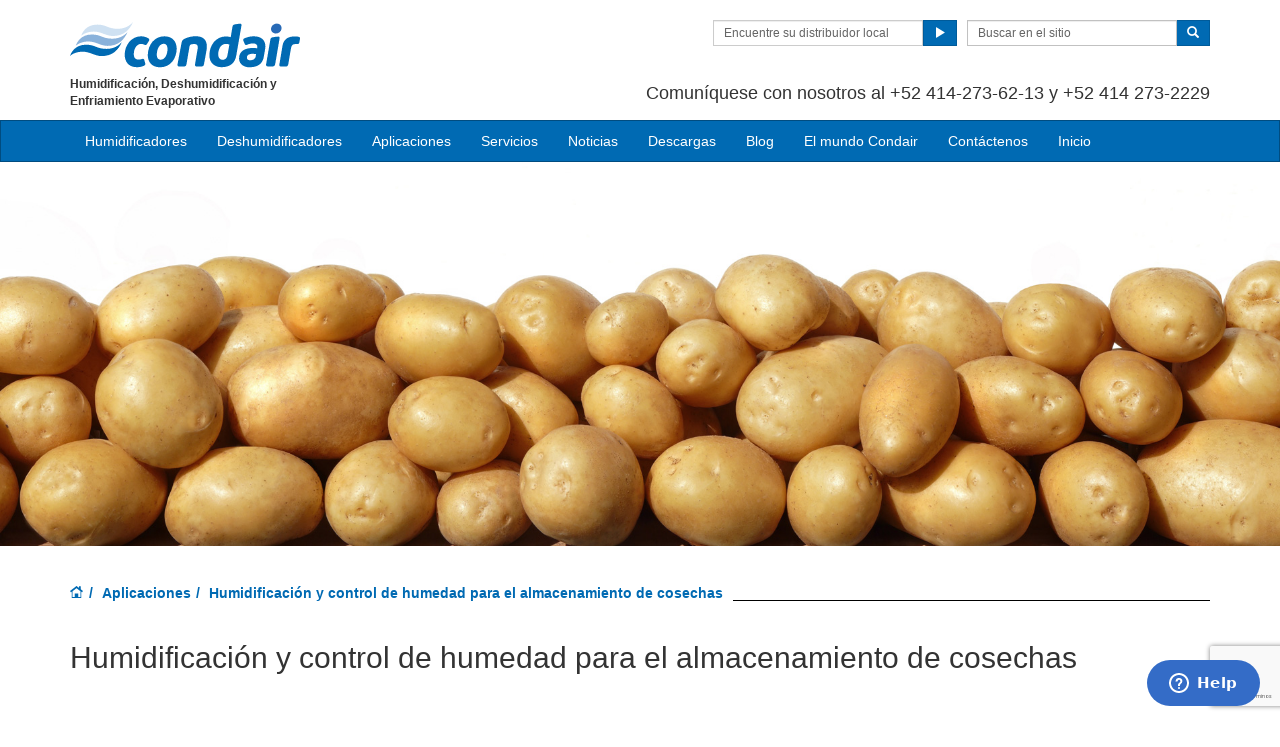

--- FILE ---
content_type: text/html; charset=utf-8
request_url: https://www.condair.ec/Humidificacion-almacenamiento-cosechas
body_size: 18797
content:
<!DOCTYPE html>
<html lang="es" dir="ltr">
  <head>
        <meta charset="utf-8">
        <meta http-equiv="X-UA-Compatible" content="IE=edge">
        <meta name="viewport" content="width=device-width, initial-scale=1">
        <meta name="description" content="Humidificadores para almacenamiento de cosechas y humidificación de Condair, el especialista líder en humidificación para la industria agrícola">
        <meta name="author" content="">
        <meta name="keywords" content="">
        
        <title>Humidificación y control de humedad para el almacenamiento de cosechas</title>
        
        <link href="/assets/css/Condair.css?vn=20250916064250" rel="stylesheet">
        <link href="/assets/css/Condair-theme.css?vn=20250916064250" rel="stylesheet">
        <link rel="shortcut icon" href="/assets/img/icons/favicon.ico" type="image/x-icon">
<link rel="apple-touch-icon" sizes="57x57" href="/assets/img/icons/apple-touch-icon-57x57.png">
<link rel="apple-touch-icon" sizes="60x60" href="/assets/img/icons/apple-touch-icon-60x60.png">
<link rel="apple-touch-icon" sizes="72x72" href="/assets/img/icons/apple-touch-icon-72x72.png">
<link rel="apple-touch-icon" sizes="76x76" href="/assets/img/icons/apple-touch-icon-76x76.png">
<link rel="apple-touch-icon" sizes="114x114" href="/assets/img/icons/apple-touch-icon-114x114.png">
<link rel="apple-touch-icon" sizes="120x120" href="/assets/img/icons/apple-touch-icon-120x120.png">
<link rel="apple-touch-icon" sizes="144x144" href="/assets/img/icons/apple-touch-icon-144x144.png">
<link rel="apple-touch-icon" sizes="152x152" href="/assets/img/icons/apple-touch-icon-152x152.png">
<link rel="icon" type="image/png" href="/assets/img/icons/32_fav.png" sizes="32x32">
<link rel="icon" type="image/png" href="/assets/img/icons/64_fav.png" sizes="64x64">
<meta name="robots" content="INDEX, FOLLOW">
<link rel="canonical" href="https://www.condair.ec/Humidificacion-almacenamiento-cosechas">
<link rel="alternate" hreflang="en-TH" href="https://www.condair.co.th/en/applications/food-beverage-humidification/crop-storage-humidification"><link rel="alternate" hreflang="th-TH" href="https://www.condair.co.th/applications/food-beverage-humidification/crop-storage-humidification"><link rel="alternate" hreflang="vi-VN" href="https://www.condair.vn/applications/food-beverage-humidification/crop-storage-humidification"><link rel="alternate" hreflang="x-default" href="https://www.condairgroup.com/food-beverage-humidification/crop-storage-humidification-humidity-humidifier"><link rel="alternate" hreflang="en-IE" href="https://www.condair.ie/applications/food-beverage-humidification/crop-storage-humidification"><link rel="alternate" hreflang="en-IN" href="https://www.condair.co.in/applications/food-beverage-humidification/crop-storage-humidification"><link rel="alternate" hreflang="en-ZA" href="https://www.condair.co.za/applications/food-beverage-humidification/crop-storage-humidification"><link rel="alternate" hreflang="en-PK" href="https://www.condair.pk/applications/food-beverage-humidification/crop-storage-humidification"><link rel="alternate" hreflang="en-SG" href="https://www.condair.sg/applications/food-beverage-humidification/crop-storage-humidification"><link rel="alternate" hreflang="en-NG" href="https://www.condair.com.ng/applications/food-beverage-humidification/crop-storage-humidification"><link rel="alternate" hreflang="en-KE" href="https://www.condair.co.ke/applications/food-beverage-humidification/crop-storage-humidification"><link rel="alternate" hreflang="en-NZ" href="https://www.condair.org.nz/applications/food-beverage-humidification/crop-storage-humidification"><link rel="alternate" hreflang="en-LK" href="https://www.condair.lk/applications/food-beverage-humidification/crop-storage-humidification"><link rel="alternate" hreflang="en-ID" href="https://www.condair.co.id/applications/food-beverage-humidification/crop-storage-humidification"><link rel="alternate" hreflang="en-BD" href="https://www.condair.com.bd/applications/food-beverage-humidification/crop-storage-humidification"><link rel="alternate" hreflang="pt-BR" href="https://www.condair.com.br/Humidificacion-almacenamiento-cosechas"><link rel="alternate" hreflang="zh-CN" href="https://www.condair.com.cn/applications/food-beverage-humidification/crop-storage-humidification"><link rel="alternate" hreflang="en-IL" href="https://www.condair.co.il/applications/food-beverage-humidification/crop-storage-humidification"><link rel="alternate" hreflang="fr-CH" href="https://www.condair.ch/fr/applications/aliments-boissons-humidification/humidification-stockage-aliments"><link rel="alternate" hreflang="ar-MA" href="https://www.condair.ma/applications/food-beverage-humidification/crop-storage-humidification"><link rel="alternate" hreflang="ar-QA" href="https://www.condair.qa/ar/applications/food-beverage-humidification/crop-storage-humidification"><link rel="alternate" hreflang="ar-AE" href="https://www.condair.ae/ar/applications/food-beverage-humidification/crop-storage-humidification"><link rel="alternate" hreflang="en-MA" href="https://www.condair.ma/en/applications/food-beverage-humidification/crop-storage-humidification"><link rel="alternate" hreflang="en-QA" href="https://www.condair.qa/applications/food-beverage-humidification/crop-storage-humidification"><link rel="alternate" hreflang="es-MX" href="https://www.condair.mx/Humidificacion-almacenamiento-cosechas"><link rel="alternate" hreflang="it-IT" href="https://www.condair.it/applicazioni/umidificazione-per-alimenti-e-bevande/umidificazione-dell-aria-per-la-conservazione-di-alimenti"><link rel="alternate" hreflang="en-AE" href="https://www.condair.ae/applications/food-beverage-humidification/crop-storage-humidification"><link rel="alternate" hreflang="en-AU" href="https://www.condair.com.au/applications/food-beverage-humidification/crop-storage-humidification"><link rel="alternate" hreflang="es-GT" href="https://www.condair.com.gt/Humidificacion-almacenamiento-cosechas"><link rel="alternate" hreflang="es-AR" href="https://www.condair.com.ar/Humidificacion-almacenamiento-cosechas"><link rel="alternate" hreflang="es-CL" href="https://www.condair.cl/Humidificacion-almacenamiento-cosechas"><link rel="alternate" hreflang="es-CO" href="https://www.condair.co/Humidificacion-almacenamiento-cosechas"><link rel="alternate" hreflang="es-PE" href="https://www.condair.pe/Humidificacion-almacenamiento-cosechas"><link rel="alternate" hreflang="es-BO" href="https://www.condair.bo/Humidificacion-almacenamiento-cosechas"><link rel="alternate" hreflang="es-EC" href="https://www.condair.ec/Humidificacion-almacenamiento-cosechas"><link rel="alternate" hreflang="es-VE" href="https://www.condair.co.ve/Humidificacion-almacenamiento-cosechas"><link rel="alternate" hreflang="es-PY" href="https://www.condair.com.py/Humidificacion-almacenamiento-cosechas"><link rel="alternate" hreflang="es-UY" href="https://www.condair.uy/Humidificacion-almacenamiento-cosechas"><link rel="alternate" hreflang="en-UZ" href="https://www.condair.uz/en/applications/food-beverage-humidification/crop-storage-humidification"><link rel="alternate" hreflang="sv-SE" href="https://www.condair.se/branscher/mat-och-dryckindustrin/lager-befuktning"><link rel="alternate" hreflang="nn-NO" href="https://www.condair.no/applications/food-beverage-humidification/crop-storage-humidification"><link rel="alternate" hreflang="es-ES" href="https://www.condair.es/aplicaciones/alimentos-y-Bebidas/Humidificacion-almacenamiento-cosechas"><link rel="alternate" hreflang="en-SA" href="https://www.condair.sa/applications/food-beverage-humidification/crop-storage-humidification"><link rel="alternate" hreflang="ar-SA" href="https://www.condair.sa/ar/applications/food-beverage-humidification/crop-storage-humidification"><link rel="alternate" hreflang="fr-FR" href="https://www.condair.fr/applications/aliments-boissons-humidification/humidification-deshumidification-controle-humidite-stockage-recoltes"><link rel="alternate" hreflang="ja-JP" href="https://www.condair.jp/humidity-for/food-beverage-humidification/crop-storage-humidification"><link rel="alternate" hreflang="de-CH" href="https://www.condair.ch/anwendungen/essen-trinken-luftbefeuchtung/lagerung-von-lebensmitteln-luftbefeuchtung"><link rel="alternate" hreflang="tr-AZ" href="https://www.condair.az/tr/uygulamalar/yiyecek-icecek-nemlendirmesi/crop-storage-humidification"><link rel="alternate" hreflang="tr-UZ" href="https://www.condair.uz/uygulamalar/yiyecek-icecek-nemlendirmesi/crop-storage-humidification"><link rel="alternate" hreflang="tr-TR" href="https://www.condair.com.tr/uygulamalar/yiyecek-icecek-nemlendirmesi/mahsul-depolamasi"><link rel="alternate" hreflang="pt-PT" href="https://www.condair.pt/aplicacoes/alimentos-e-bebidas/humidificacao-para-o-armazenamento-de-colheitas"><link rel="alternate" hreflang="en-CA" href="https://www.condair.com/humidifiers-for-crop-storage"><link rel="alternate" hreflang="nl-BE" href="https://www.condair.be/toepassingen/voedingsmiddelenindustrie-luchtbevochtiging/voedsel-luchtbevochtiging"><link rel="alternate" hreflang="zh-TW" href="https://www.condair.tw/applications/food-beverage-humidification/crop-storage-humidification"><link rel="alternate" hreflang="fr-BE" href="https://www.condair.be/fr/applications/aliments-boissons-humidification/humidification-stockage-aliments"><link rel="alternate" hreflang="nl-NL" href="https://www.condair.nl/toepassingen/voedingsmiddelenindustrie-luchtbevochtiging/voedsel-luchtbevochtiging"><link rel="alternate" hreflang="en-VN" href="https://www.condair.vn/en/applications/food-beverage-humidification/crop-storage-humidification"><link rel="alternate" hreflang="ru-AM" href="https://www.condair.am/applications/food-beverage-humidification/crop-storage-humidification"><link rel="alternate" hreflang="en-GB" href="https://www.condair.co.uk/applications/food-beverage-humidification/crop-storage-humidification"><link rel="alternate" hreflang="da-DK" href="https://www.condair.dk/brancher/foedevare-og-drikkevareindustri/lager-befugtning"><link rel="alternate" hreflang="ko-KR" href="https://www.condair.co.kr/applications/food-beverage-humidification/crop-storage-humidification"><link rel="alternate" hreflang="fi-FI" href="https://www.condair.fi/kayttokohteet/elintarvike-ja-juomateollisuuden-kostutus/kasvisten-ja-hedelmien-varastointi">

<meta name="google-site-verification" content="KrJRi4EYqthpQ9pszXB6K0qVR8BG_l5rrX79x821XkI">

<link rel="author" href="https://plus.google.com/{Author.User.GooglePlusProfileId}/posts">


        <script type="text/javascript">
window.USE_NETWORK_CONSENT = false;
function ifConsented(E,N,R){R=R||window,window.USE_NETWORK_CONSENT&&window.NETWORK_CONSENT_PREFERENCE?window.NETWORK_CONSENT_PREFERENCE[E]?N.apply(R):(window.NETWORK_CONSENT_DEFER||(window.NETWORK_CONSENT_DEFER={}),window.NETWORK_CONSENT_DEFER[E]||(window.NETWORK_CONSENT_DEFER[E]=[]),window.NETWORK_CONSENT_DEFER[E].push({thunk:N,context:R})):N.apply(R)}
</script>
<script type="text/javascript">
    var dataLayer = dataLayer || [];
    dataLayer.push({ 'gaCode' : 'UA-52594697-32' });
    dataLayer.push({ 'ga4Code' : 'G-ZC1D6WYWXR' });
    // GA Rollup ID
    dataLayer.push({ 'b_gaCode' : 'UA-52594697-1' });
    dataLayer.push({ 'b_ga4Code' : 'G-4D8N10EV6W' });
    
        dataLayer.push({ 'network_consent_enabled': 'false' })
        dataLayer.push({
            'event': 'consent_updated',
            'necessary': 'granted',
            'functional': 'granted',
            'analytics': 'granted',
            'marketing': 'granted'
        })
    
    
    
    var _mtm = window._mtm = window._mtm || [];
    
    _mtm.push({ event : 'setSiteId', mtmSideId : '53' });
    _mtm.push({'mtm.startTime': (new Date().getTime()), 'event': 'mtm.Start'});
    var d=document, g=d.createElement('script'), s=d.getElementsByTagName('script')[0];
    g.async=true; g.src='https://cdn.matomo.cloud/condair.matomo.cloud/container_ZLffnVWM_condair_ec_bbe40abd92d26e35267d17dc.js'; s.parentNode.insertBefore(g,s);
</script>
        <script type="text/javascript">  var dataLayer = dataLayer || [];  dataLayer.push({ 'salesCluster': 'North America' });</script>
        <!-- Google Tag Manager -->
<script>(function(w,d,s,l,i){w[l]=w[l]||[];w[l].push({'gtm.start':
new Date().getTime(),event:'gtm.js'});var f=d.getElementsByTagName(s)[0],
j=d.createElement(s),dl=l!='dataLayer'?'&l='+l:'';j.async=true;j.src=
'https://www.googletagmanager.com/gtm.js?id='+i+dl;f.parentNode.insertBefore(j,f);
})(window,document,'script','dataLayer','GTM-WS7DV4');</script>
<!-- End Google Tag Manager -->
        <!--[if lt IE 8]>
      <link href="/assets/css/ie7.css" rel="stylesheet">
            <![endif]-->
    <script src="/assets/js/vendor/modernizr.2.8.2.js"></script>
    <script type="text/javascript">
      Modernizr.load([{
        test: Modernizr.mq('only all'),
        nope: '/assets/js/vendor/respond.min.js'
      }, {
        test: Modernizr.input.placeholder,
        nope: [
          '/assets/js/vendor/placeholder.min.js'
        ]
      }]);
    </script>
<!-- Start of  Zendesk Widget script -->
<script id="ze-snippet" src="https://static.zdassets.com/ekr/snippet.js?key=c2c80716-d4bc-41fd-a9e3-92b185bff17e"> </script>
<!-- End of  Zendesk Widget script -->
    <script src='https://www.google.com/recaptcha/api.js?render=6Ld7u2kUAAAAAB9PPC3RbXlmn1A1Tzj1nXYn3LVs&hl=es'></script><script src='https://www.google.com/recaptcha/api.js?render=6Ld7u2kUAAAAAB9PPC3RbXlmn1A1Tzj1nXYn3LVs&hl=es'></script></head>
    <body class="" co=""><div id="authentication-marker" data-authenticated="False"></div>
<!-- Google Tag Manager (noscript) -->
<noscript><iframe src="https://www.googletagmanager.com/ns.html?id=GTM-WS7DV4" height="0" width="0" style="display:none;visibility:hidden"></iframe></noscript>
<!-- End Google Tag Manager (noscript) -->
        <div class="header-wrap "><div class="container"><header class="row master-head">
          <div class="col-xs-12 col-sm-12 col-md-8 col-md-push-4">
            
            <div class="header-search pull-right clearfix hidden-sm hidden-xs hidden-print has-login">
              <div class="find-distributor">
                <a href="/encuentre-su-distribuidor-local-condair"><span class="txt input-sm">Encuentre su distribuidor local</span> <span class="btn btn-sm btn-primary"> <span class="glyphicon glyphicon-play"></span> </span>  </a> 
              </div>
              <form class="form-inline" action="/buscar" role="form">
                <input type="hidden" name="s" value="1">
                <div class="input-group">
                  <input type="search" class="form-control input-sm" id="searchSite" name="keyword" placeholder="Buscar en el sitio">
                  <span class="input-group-btn">
                  <button type="submit" class="btn btn-sm btn-primary">
                    <span class="glyphicon glyphicon-search"></span> 
                  </button>
                  </span> 
                </div>
              </form>
            </div>
            <div class="header-phone pull-right clearfix hidden-sm hidden-xs">
                <p class=""><span class=""></span></p><p class="">    <span class=""><br></span></p><p class=""><span class=""><p>Comuníquese con nosotros al +52 414-273-62-13 y +52 414 273-2229</p></span></p>  
            </div>
          </div>
          <div class="col-sm-12 col-md-4 col-md-pull-8"><div class="logo-wrap pull-left"><a href="/" class="sprite-brand sprite-logo-condair brand-logo">Condair</a></div><p class="logo-strapline hidden-xs pull-left"><span class=""><span class="">Humidificación, Deshumidificación y Enfriamiento Evaporativo</span></span></p><button type="button" class="navbar-toggle hidden-print" data-toggle="collapse" data-target=".navbar-collapse">
              <span class="sr-only">Toggle navigation</span> 
              <span class="menu-label">Menu</span> 
              <span class="icon-bar-wrap">
              <span class="icon-bar"></span> 
              <span class="icon-bar"></span> 
              <span class="icon-bar"></span> 
              </span> 
            </button></div>
        </header><!-- /.measter-heads --></div><div class="navbar navbar-inverse" role="navigation">
    <div class="container">
        <div class="collapse navbar-collapse">
            <ul class="nav navbar-nav ">
                <li class="nav-logo">
                    <a href=""><span class="sprite-brand sprite-logo-condair-wht"></span></a>
                </li>
                
                
                <li class="dropdown yamm">
                    <a href="" role="button" class="dropdown-toggle" data-toggle="dropdown">Humidificadores</a>
                    <ul class="dropdown-menu dropdown-yamm" role="menu">
                        <li>
                            <div class="yamm-content">
                                <div class="row">
                                    
                                    <ul class="col-sm-3 list-unstyled">
                                        <li><p><strong><a href="/humidificadores-por-espreas/">Humidificadores Adiabáticos directos al ambiente</a></strong></p></li>
                                        
                                        
                                        <li><a href="/humidificadores-por-espreas/ml-princess-humidificador-de-aire-directo-y-alta-presion" role="menulist-item" tabindex="-1">Humidificador de aire directo y alta presión ML Princess</a></li>
                                        
                                        
                                        
                                        <li><a href="/humidificadores-por-espreas/ml-flex-humidificador-de-aire-directo-y-alta-presion" role="menulist-item" tabindex="-1">Humidificador de aire directo y alta presión ML Flex</a></li>
                                        
                                        
                                        
                                        <li><a href="/humidificadores-por-espreas/humidificador-solo-aire-directo-y-alta-presion" role="menulist-item" tabindex="-1">Humidificador de aire directo y alta presión ML Solo </a></li>
                                        
                                        
                                        
                                        <li><a href="/humidificadores-por-espreas/jetspray-humidificador-spray-de-aire-comprimido-y-agua" role="menulist-item" tabindex="-1">Humidificador spray de aire comprimido y agua JetSpray</a></li>
                                        
                                        
                                        
                                        <li><a href="/humidificadores-por-espreas/boquilla-de-aire-comprimido" role="menulist-item" tabindex="-1">Humidificador AF de aire comprimido</a></li>
                                        
                                        
                                        
                                        <li><a href="/humidificadores-por-espreas/AF22" role="menulist-item" tabindex="-1">Humidificador AF-22 de aire comprimido</a></li>
                                        
                                        
                                        
                                        <li><a href="/humidificadores-por-espreas/us-series-ultrasonic" role="menulist-item" tabindex="-1">Serie US - Ultrasónico</a></li>
                                        
                                        
                                        
                                        <li><a href="/humidificadores-por-espreas/draabe-series-direct-room-humidification" role="menulist-item" tabindex="-1">Módulos de humidificación de la serie Draabe</a></li>
                                        
                                        
                                    </ul>
                                    
                                    <ul class="col-sm-3 list-unstyled">
                                        <li><p><strong><a href="/humidificadores-de-vapor/">Humidificadores Isotérmicos</a></strong></p></li>
                                        
                                        
                                        <li><a href="/humidificadores-de-vapor/Serie-RS-Humidificacion-por-Vapor-Electrico" role="menulist-item" tabindex="-1">Serie RS - Humificador de resistencias</a></li>
                                        
                                        
                                        
                                        <li><a href="/humidificadores-de-vapor/GS-Series-Gas-Steam-Humidifier" role="menulist-item" tabindex="-1">Serie GS - Humificador de gas</a></li>
                                        
                                        
                                        
                                        <li><a href="/humidificadores-de-vapor/Serie-EL-Humidificadores" role="menulist-item" tabindex="-1">Serie EL - Humidicador de  electrodos</a></li>
                                        
                                        
                                        
                                        <li><a href="/humidificadores-de-vapor/humidificador-por-vapor-a-vapor-condair-se" role="menulist-item" tabindex="-1">Serie SE - Intercambiador de vapor</a></li>
                                        
                                        
                                        
                                        <li><a href="/humidificadores-de-vapor/Humidificacion-de-casas-residenciales-RH2" role="menulist-item" tabindex="-1">Serie RH - Humidificador residencial</a></li>
                                        
                                        
                                        
                                        <li><a href="/humidificadores-de-vapor/humidificador-de-vapor-resistivo-condair-rm" role="menulist-item" tabindex="-1">Serie RM - Humidificador de resistencias</a></li>
                                        
                                        
                                        
                                        <li><a href="/oe-series-oem-electric-humidifiers" role="menulist-item" tabindex="-1">Serie OE - Humidificador para fabricantes</a></li>
                                        
                                        
                                    </ul>
                                    
                                    <ul class="col-sm-3 list-unstyled">
                                        <li><p><strong><a href="/Humidificacion-adiabatica-en-ducto/">Humidificadores Adiabáticos en ducto</a></strong></p></li>
                                        
                                        
                                        <li><a href="/Humidificacion-adiabatica-en-ducto/humidificador-y-enfriador-evaporativo-condair-me" role="menulist-item" tabindex="-1">Serie ME - Enfriamiento por evaporación</a></li>
                                        
                                        
                                        
                                        <li><a href="/Humidificacion-adiabatica-en-ducto/condair-dl-humidificador-hibrido" role="menulist-item" tabindex="-1">Serie DL - Híbrido spray y evaporativo</a></li>
                                        
                                        
                                        
                                        <li><a href="/Humidificacion-adiabatica-en-ducto/humidificador-de-alta-presion-en-conducto-Condair-hp" role="menulist-item" tabindex="-1">Serie HP - Alta presión en ducto</a></li>
                                        
                                        
                                    </ul>
                                    
                                    <ul class="col-sm-3 list-unstyled">
                                        <li><p><strong><a href="/humidificadores-portatiles/">Humidificadores Portatiles</a></strong></p></li>
                                        
                                        
                                        <li><a href="/humidificadores-portatiles/condair-abs3" role="menulist-item" tabindex="-1">Humidificador portátil ABS3</a></li>
                                        
                                        
                                        
                                        <li><a href="/humidificadores-portatiles/humidificador-portatil-defensor-ph15" role="menulist-item" tabindex="-1">Humidificador portátil PH15</a></li>
                                        
                                        
                                        
                                        <li><a href="/humidificadores-portatiles/humidificador-portatil-defensor-ph28" role="menulist-item" tabindex="-1">Humidificador portátil PH28</a></li>
                                        
                                        
                                        
                                        <li><a href="/humidificadores-portatiles/Serie-B500" role="menulist-item" tabindex="-1">Nebulizador directo B500</a></li>
                                        
                                        
                                        
                                        <li><a href="/humidificadores-portatiles/condair-505" role="menulist-item" tabindex="-1">Nebulizador directo 505</a></li>
                                        
                                        
                                    </ul>
                                    
                                    <ul class="col-sm-3 list-unstyled">
                                        <li><p><strong>Accesorios</strong></p></li>
                                        
                                        
                                        <li><a href="/distribucion-de-vapor/paquete-de-ventilador-de-la-serie-bp" role="menulist-item" tabindex="-1">Serie BP - Ventilador para humidificador</a></li>
                                        
                                        
                                        
                                        <li><a href="/distribucion-de-vapor/mainfolds-para-distancias-de-absorcion-corta-de-la-serie-am" role="menulist-item" tabindex="-1">Serie AM - Manifolds rapida absorción</a></li>
                                        
                                        
                                        
                                        <li><a href="/distribucion-de-vapor/distribuidor-de-la-serie-as" role="menulist-item" tabindex="-1">Serie AS - Tubos de distribución</a></li>
                                        
                                        
                                        
                                        <li><a href="/distribucion-de-vapor/Distribuidor-de-vapor-de-caldera-Condair-LS" role="menulist-item" tabindex="-1">Serie LS - Vapor directo</a></li>
                                        
                                        
                                        
                                        <li><a href="/controls-for-commerical-humidification" role="menulist-item" tabindex="-1">Controles</a></li>
                                        
                                        
                                    </ul>
                                    
                                </div>
                            </div>
                        </li>
                    </ul>
                </li>
                
                
                
                
                <li class="dropdown">
                    <a href="" role="button" class="dropdown-toggle" data-toggle="dropdown">Deshumidificadores</a>
                    <ul class="dropdown-menu" role="menu">
                        
                        
                        <li role="presentation"><a role="menulist-item" tabindex="-1" href="">¿Por qué deshumidificar?</a></li>
                        
                        
                        
                        <li role="presentation"><a role="menulist-item" tabindex="-1" href="/deshumidificadores-comerciales-industriales/deshumidificadores-desecantes-condair-da">Deshumidificadores Desecantes</a></li>
                        
                        
                        
                        <li role="presentation"><a role="menulist-item" tabindex="-1" href="">Deshumidificador de Condensación </a></li>
                        
                        
                    </ul>
                </li>
                
                
                
                
                <li class="dropdown yamm">
                    <a href="/aplicaciones/" role="button" class="dropdown-toggle" data-toggle="dropdown">Aplicaciones</a>
                    <ul class="dropdown-menu dropdown-yamm" role="menu">
                        <li>
                            <div class="yamm-content">
                                <div class="row">
                                    
                                    <ul class="col-sm-3 list-unstyled">
                                        <li><p><strong>Industria</strong></p></li>
                                        
                                        
                                        <li><a href="/humidificacion-humedad-industria-automotriz" role="menulist-item" tabindex="-1">Automotriz</a></li>
                                        
                                        
                                        
                                        <li><a href="/humidificacion-humedad-sala-blanca-laboratorio" role="menulist-item" tabindex="-1">Laboratorios</a></li>
                                        
                                        
                                        
                                        <li><a href="/aplicaciones/control-de-humedad-cabinas-de-pintura" role="menulist-item" tabindex="-1">Cabinas de Pintura</a></li>
                                        
                                        
                                        
                                        <li><a href="/aplicaciones/empaque-humidificaci%C3%B3n-humidificador-humedad" role="menulist-item" tabindex="-1">Empaque y Embalaje</a></li>
                                        
                                        
                                        
                                        <li><a href="/aplicaciones/offshore-explotaci%C3%B3n-gas-petr%C3%B3leo-humedad-humidificador" role="menulist-item" tabindex="-1">Exploraciones de Petroleo y Gas</a></li>
                                        
                                        
                                        
                                        <li><a href="/humidificacion-humedad-industria-explosivos-municiones-" role="menulist-item" tabindex="-1">Explosivos</a></li>
                                        
                                        
                                        
                                        <li><a href="/humidificacion-humedad-industria-insumos-medicos" role="menulist-item" tabindex="-1">Dispositivos Médicos</a></li>
                                        
                                        
                                        
                                        <li><a href="/aplicaciones/industria-electr%C3%B3nica" role="menulist-item" tabindex="-1">Electrónica</a></li>
                                        
                                        
                                        
                                        <li><a href="/aplicaciones/carpinter%C3%ADa-madera-humidificadores-humedad-humidificaci%C3%B3n" role="menulist-item" tabindex="-1">Industria Maderera</a></li>
                                        
                                        
                                        
                                        <li><a href="/humidificacion-humedad-papel-pulpa" role="menulist-item" tabindex="-1">Pulpa y Papel</a></li>
                                        
                                        
                                        
                                        <li><a href="/humidificacion-humedad-industria%20farmaceutica" role="menulist-item" tabindex="-1">Farmacéutica</a></li>
                                        
                                        
                                        
                                        <li><a href="/aplicaciones/por%20qu%C3%A9-humidificar-para-industria-aeroespacial" role="menulist-item" tabindex="-1">Aerospacial</a></li>
                                        
                                        
                                        
                                        <li><a href="/humedad-humidificadores-imprenta" role="menulist-item" tabindex="-1">Impresión</a></li>
                                        
                                        
                                        
                                        <li><a href="/humidificacion-humedad-industria-textil" role="menulist-item" tabindex="-1">Textil</a></li>
                                        
                                        
                                        
                                        <li><a href="/aplicaciones/por%20qu%C3%A9-humidificar-para-defensa" role="menulist-item" tabindex="-1">Seguridad y Defensa</a></li>
                                        
                                        
                                        
                                        <li><a href="/humidificacion-humedad-industria-tabaco" role="menulist-item" tabindex="-1">Industria del Tabaco</a></li>
                                        
                                        
                                        
                                        <li><a href="/aplicaciones/muebles-y-pisos" role="menulist-item" tabindex="-1">Muebles y Pisos</a></li>
                                        
                                        
                                        
                                        <li><a href="/aplicaciones/salas-blancas" role="menulist-item" tabindex="-1">Cuartos Limpios</a></li>
                                        
                                        
                                        
                                        <li><a href="/aplicaciones/Compuestos%20Industriales" role="menulist-item" tabindex="-1">Compuestos Industriales</a></li>
                                        
                                        
                                        
                                        <li><a href="/aplicaciones/biociencias" role="menulist-item" tabindex="-1">Biotecnologia</a></li>
                                        
                                        
                                    </ul>
                                    
                                    <ul class="col-sm-3 list-unstyled">
                                        <li><p><strong>Alimentos</strong></p></li>
                                        
                                        
                                        <li><a href="/humidificacion-mataderos" role="menulist-item" tabindex="-1">Industria Cárnica</a></li>
                                        
                                        
                                        
                                        <li><a href="/humidificadores-control-humedad-para-frigorificos" role="menulist-item" tabindex="-1">Cámaras de Refrigeración</a></li>
                                        
                                        
                                        
                                        <li><a href="/Humidificacion-almacenamiento-cosechas" role="menulist-item" tabindex="-1">Almacenamiento de cultivos</a></li>
                                        
                                        
                                        
                                        <li><a href="/humidificacion-cultivos-setas" role="menulist-item" tabindex="-1">Cultivos de Hongos</a></li>
                                        
                                        
                                        
                                        <li><a href="/humidificacion-criaderos-pollos" role="menulist-item" tabindex="-1">Cria de pollos</a></li>
                                        
                                        
                                        
                                        <li><a href="/humidificacion-para-produccion-te" role="menulist-item" tabindex="-1">Producción de té</a></li>
                                        
                                        
                                    </ul>
                                    
                                    <ul class="col-sm-3 list-unstyled">
                                        <li><p><strong>Edificios</strong></p></li>
                                        
                                        
                                        <li><a href="/centro-datos-humidificacion-evaporativa-enfriamiento" role="menulist-item" tabindex="-1">Centros de Datos</a></li>
                                        
                                        
                                        
                                        <li><a href="/aplicaciones/hotel-y-aereas-bienestar" role="menulist-item" tabindex="-1">Hoteles</a></li>
                                        
                                        
                                        
                                        <li><a href="/aplicaciones/humidificacion-humedad-oficina" role="menulist-item" tabindex="-1">Oficinas</a></li>
                                        
                                        
                                        
                                        <li><a href="https://www.condair.mx/aplicaciones/why-humidify-for-schools" role="menulist-item" tabindex="-1">Escuelas</a></li>
                                        
                                        
                                        
                                        <li><a href="/aplicaciones/greenhouses" role="menulist-item" tabindex="-1">Invernaderos</a></li>
                                        
                                        
                                        
                                        <li><a href="/aplicaciones/museums" role="menulist-item" tabindex="-1">Museos</a></li>
                                        
                                        
                                        
                                        <li><a href="/aplicaciones/call-centers" role="menulist-item" tabindex="-1">Call Centers</a></li>
                                        
                                        
                                        
                                        <li><a href="/aplicaciones/convention-centers" role="menulist-item" tabindex="-1">Centros de Convenciones</a></li>
                                        
                                        
                                        
                                        <li><a href="/aplicaciones/retail-spaces" role="menulist-item" tabindex="-1">Centros Comerciales</a></li>
                                        
                                        
                                        
                                        <li><a href="/aplicaciones/piscinas" role="menulist-item" tabindex="-1">Albercas</a></li>
                                        
                                        
                                    </ul>
                                    
                                    <ul class="col-sm-3 list-unstyled">
                                        <li><p><strong>Salud</strong></p></li>
                                        
                                        
                                        <li><a href="/aplicaciones/humidificacion-humedad-hospital-asistencia-medica" role="menulist-item" tabindex="-1">Hospitales</a></li>
                                        
                                        
                                    </ul>
                                    
                                    <ul class="col-sm-3 list-unstyled">
                                        <li><p><strong>Profesiones</strong></p></li>
                                        
                                        
                                        <li><a href="/aplicaciones/humidificacion-y-humidificadores-para-ingenieros" role="menulist-item" tabindex="-1">Humidificación para Ingenieros</a></li>
                                        
                                        
                                        
                                        <li><a href="/aplicaciones/humidificacion-y-humidificadores-para-arquitectos" role="menulist-item" tabindex="-1">Humidificación para Arquitectos</a></li>
                                        
                                        
                                        
                                        <li><a href="/aplicaciones/humidificacion-y-humidificadores-para-contratistas" role="menulist-item" tabindex="-1">Humidificación para Contratistas</a></li>
                                        
                                        
                                        
                                        <li><a href="/aplicaciones/responsable-de-planta" role="menulist-item" tabindex="-1">Humidificación para Instaladores</a></li>
                                        
                                        
                                        
                                        <li><a href="/aplicaciones/propietarios-de-edificios" role="menulist-item" tabindex="-1">Humidificación para Propietarios de Edificios</a></li>
                                        
                                        
                                    </ul>
                                    
                                </div>
                            </div>
                        </li>
                    </ul>
                </li>
                
                
                
                
                <li class="dropdown">
                    <a href="" role="button" class="dropdown-toggle" data-toggle="dropdown">Servicios</a>
                    <ul class="dropdown-menu" role="menu">
                        
                        
                        <li role="presentation"><a role="menulist-item" tabindex="-1" href="/refacciones">Refacciones</a></li>
                        
                        
                        
                        <li role="presentation"><a role="menulist-item" tabindex="-1" href="/instalacion-de-equipos">Instalación de equipos</a></li>
                        
                        
                        
                        <li role="presentation"><a role="menulist-item" tabindex="-1" href="/arranque-y-puesta-a-punto">Arranque y puesta a punto</a></li>
                        
                        
                        
                        <li role="presentation"><a role="menulist-item" tabindex="-1" href="/entrenamiento-y-capacitacion">Entrenamiento y capacitación</a></li>
                        
                        
                        
                        <li role="presentation"><a role="menulist-item" tabindex="-1" href="/polizas-de-mantenimiento-y-servicios">Polizas de mantenimiento y servicios</a></li>
                        
                        
                    </ul>
                </li>
                
                
                
                
                
                <li class="dropdown">
                    <a href="/noticias/" role="button" class="dropdown-toggle" data-toggle="dropdown">Noticias</a>
                    <ul class="dropdown-menu" role="menu">
                        
                        
                        <li role="presentation"><a role="menulist-item" tabindex="-1" href="/noticias/">LATAM Noticias</a></li>
                        
                        
                        
                        <li role="presentation"><a role="menulist-item" tabindex="-1" href="https://www.condair.mx/noticias/ciclismo-equipo-de-alto-rendimiento">Ciclismo Alto Rendimiento</a></li>
                        
                        
                        
                        <li role="presentation"><a role="menulist-item" tabindex="-1" href="https://www.condairgroup.com/news/" target="_blank">International News</a></li>
                        
                        
                    </ul>
                </li>
                
                
                
                
                
                <li class="dropdown">
                    <a href="" role="button" class="dropdown-toggle" data-toggle="dropdown">Descargas</a>
                    <ul class="dropdown-menu" role="menu">
                        
                        
                        <li role="presentation"><a role="menulist-item" tabindex="-1" href="/Folletos%20para%20descargar">Folletos para descargar</a></li>
                        
                        
                    </ul>
                </li>
                
                
                
                
                
                <li class="dropdown">
                    <a href="" role="button" class="dropdown-toggle" data-toggle="dropdown">Blog</a>
                    <ul class="dropdown-menu" role="menu">
                        
                        
                        <li role="presentation"><a role="menulist-item" tabindex="-1" href="/4-egg-incubator-trends-to-decrease-chick-mortality">Cinco tendencias en Incubadoras de huevos para disminuir la mortalidad de pollitos</a></li>
                        
                        
                        
                        <li role="presentation"><a role="menulist-item" tabindex="-1" href="/3-benefits-of-humidification-for-retirement-homes">Tres ventajas de la humidificación para residencias geriátricas</a></li>
                        
                        
                        
                        <li role="presentation"><a role="menulist-item" tabindex="-1" href="/reduccion-de-electricidad-estatica">Reducción de electricidad estática</a></li>
                        
                        
                        
                        <li role="presentation"><a role="menulist-item" tabindex="-1" href="/vuelta-al-colegio-por-que-es-importante-una-buena-hidratacion-del-aire">Importancia de la humedad en los colegios</a></li>
                        
                        
                        
                        <li role="presentation"><a role="menulist-item" tabindex="-1" href="/garantice-la-regularidad-en-la-fabricacion-de-energ-a-eolica-aplicando-control-de-humedad">Control de humedad para fabricación de energía eolica</a></li>
                        
                        
                        
                        <li role="presentation"><a role="menulist-item" tabindex="-1" href="/5-ventajas-del-control-residencial-de-humedad">5 Ventajas del control residencial de humedad</a></li>
                        
                        
                        
                        <li role="presentation"><a role="menulist-item" tabindex="-1" href="/serie-el-de-nortec-humidificadores-de-vapor-para-hot-yoga">Humidificadores de vapor para Hot Yoga</a></li>
                        
                        
                        
                        <li role="presentation"><a role="menulist-item" tabindex="-1" href="/puede-una-mejor-hidratacion-del-aire-combatir-las-infecciones-por-sarm">Reduzca infecciones de SARM controlando la humedad</a></li>
                        
                        
                        
                        <li role="presentation"><a role="menulist-item" tabindex="-1" href="/7-trucos-para-sistemas-de-enfriamiento-evaporativo-para-centros-de-datos">7 consejos para enfriar su centros de datos</a></li>
                        
                        
                        
                        <li role="presentation"><a role="menulist-item" tabindex="-1" href="/3-Razones-por-las-que-Necesita-un-Humidificador-de-Oficina">3 Razones para humidificar su oficina</a></li>
                        
                        
                        
                        <li role="presentation"><a role="menulist-item" tabindex="-1" href="/Resumen-del-Simposio-de-Salud-de-Harvard-2017">Resumen del Simposio de Salud de Harvard</a></li>
                        
                        
                    </ul>
                </li>
                
                
                
                
                
                <li class="dropdown">
                    <a href="" role="button" class="dropdown-toggle" data-toggle="dropdown">El mundo Condair</a>
                    <ul class="dropdown-menu" role="menu">
                        
                        
                        <li role="presentation"><a role="menulist-item" tabindex="-1" href="/sobre-condair/">Quienes somos</a></li>
                        
                        
                        
                        <li role="presentation"><a role="menulist-item" tabindex="-1" href="/encuentre-su-distribuidor-local-condair">Encuentre su distribuidor local</a></li>
                        
                        
                        
                        <li role="presentation"><a role="menulist-item" tabindex="-1" href="/condairs-world#/">Explore el mundo Condair</a></li>
                        
                        
                        
                        <li role="presentation"><a role="menulist-item" tabindex="-1" href="/seleccion-de-sitios">Condair Internacional</a></li>
                        
                        
                    </ul>
                </li>
                
                
                
                
                
                <li>
                    
                    <a href="/contactenos" target="_blank">Contáctenos</a>
                    
                </li>
                
                
                
                
                
                <li>
                    
                    <a href="/">Inicio</a>
                    
                </li>
                
                
                
                
                <li role="presentation" class="nav-form visible-xs visible-sm">
                   
                    <div class="find-distributor">
                        
                        <a href=""><span class="txt input-sm">Find your local Condair distributor</span><span class="btn btn-sm btn-primary"><span class="glyphicon glyphicon-play"></span></span></a>
                        
                        <div class="clearfix"></div>
                    </div>
                </li>
                <li role="presentation" class="nav-form visible-xs visible-sm">
                    <form class="form-inline" method="get" action="">
                        <input type="hidden" name="s" value="1">
                        <div class="input-group">
                            <input type="search" class="form-control input-sm" name="keyword" placeholder="Search site">
                            <span class="input-group-btn">
                                <button type="submit" class="btn btn-sm btn-primary"><span class="glyphicon glyphicon-search"></span></button>
                            </span>
                        </div>
                    </form>
                </li>
            </ul>
        </div>
    </div>
</div><!-- /.container --></div><!-- /.container -->
    
        <div class="" data-ga-scroll="">
            <div class="container">
                
            </div>
            <div class="container-full">
                <section class="section section--band">
    <div class="band band--no-space-top band--no-space-bottom">
        <div class="container-full"><img src="/m/0/appl-head-potatoes-wide.jpg" class="img-responsive" data-mediaid="70080"></div>
    </div>
</section><section class="section section--band">
    <div class="band band--no-space-top band--no-space-bottom">
        <div class="container"><ol class="breadcrumb ">
    
    <li><a href="/"><span class="sprite-icon sprite-home">Home</span></a></li>
    
    
    
        <li><a href="/aplicaciones/">Aplicaciones</a></li>
    
    
    <li class="active">Humidificación y control de humedad para el almacenamiento de cosechas</li>
    
</ol></div>
    </div>
</section><section class="section section--band">
    <div class="band band--no-space-top band--no-space-bottom"><div class="container"><h1 class="band__heading"><span>  Humidificación y control de humedad para el almacenamiento de cosechas  </span></h1></div></div>
</section><section class="section section--band">
    <div class="band band--no-space-top band--no-space-bottom"><div class="container"><div class="row row-space">
      <div class="col-sm-6"><!-- WIDGET:Main details img -->
        <p data-feed-description="1" class="" style="text-align: justify; "><div style="text-align: justify;"><font style="vertical-align: inherit;"><font style="vertical-align: inherit;" class="">Cuando los cultivos, especialmente las verduras, son los cosechados en los meses de verano, las cosechas se encuentran a la temperatura ambiente de ese día en particular. </font><font style="vertical-align: inherit;">Para que esa verdura llegue al cliente, debe mantenerse fresca y, para lograrlo, se enfría rápidamente entre 2 y 4 ° C. </font><font style="vertical-align: inherit;">Si la cosecha se realizó a&gt; 20 ° C, el grado de enfriamiento se ha mejorado.</font></font></div><p style="text-align: justify; "><p class="" style="text-align: justify; "><div style="text-align: justify;"><font style="vertical-align: inherit;"><font style="vertical-align: inherit;">A fin de evitar esto, se agrega la humedad durante el periodo de enfriamiento. </font><font style="vertical-align: inherit;">Sin embargo, no es posible humidificar durante todo el proceso de enfriamiento, ni el requerimiento de un buen funcionamiento, sino también un resultado viable.</font></font></div><p style="text-align: justify; ">
        <!-- /WIDGET:Main details img --></div>

      <div class="col-sm-6"><p class="" style="text-align: justify; "><div style="text-align: justify;"><font style="vertical-align: inherit;"><font style="vertical-align: inherit;">Por lo tanto, la humidificación se programa cuando se desactiva el enfriamiento y se proyecta una niebla en el recinto, el modo la verdura puede reabsorber la humedad del aire y brindar la humedad adicional para prevenir la pérdida de humedad de la verdura durante el siguiente ciclo de enfriamiento.</font></font></div><p style="text-align: justify; "><p class="" style="text-align: justify; "><div style="text-align: justify;"><font style="vertical-align: inherit;"><font style="vertical-align: inherit;">Normalmente el ciclo de 15 minutos de enfriamiento se alterna con 5 minutos de niebla. </font><font style="vertical-align: inherit;">Este ciclo se repite hasta que la verdura baja hasta la temperatura deseada. </font><font style="vertical-align: inherit;">No hay control de humedad en este proceso y el control se logra mediante un circuito de temporizado en el panel de control de la planta que maneja el humidificador. </font><font style="vertical-align: inherit;">Es importante que los ventiladores de la planta de enfriamiento funcionen todo el tiempo durante este proceso, para que se mantengan las vías de distribución de aire.</font></font></div><p style="text-align: justify; "></div>
    </div></div></div>
</section><section class="section section--band">
    <div class="band band--no-space-bottom">
        <div class="container"><div class="row row-space">

      <div class="col-sm-4 col-md-6">
        <div class="details-features"><p><b>Algunos beneficios de la humidificación de Condair para las cosechas:</b></p><ul><li>Mayor productividad debido a la reducción de la pérdida de peso</li><li>Se prolonga el tiempo posible de almacenamiento y la vida útil&nbsp;</li><li>Amplia experiencia en muchas aplicaciones agrícolas en todo el mundo</li><li>Amplia gama de productos para cumplir con precisión los requerimientos de nuestros clientes</li><li>Sisemas de bajo consumo de energía para reducir los costos operativos y mejorar el control de humedad</li><li>Sistema integral de asesoramiento, diseño, suministro, instalación, puesta en marcha, mantenimiento y repuestos</li></ul></div>
      </div>

      <div class="col-sm-4 col-md-3"><div class="clients-widget">
          <p class=""><div style="text-align: justify;" class=""><b><font style="vertical-align: inherit;"><font style="vertical-align: inherit;" class="">Algunos de nuestros clientes a nivel global son:</font></font></b></div><p>
          <ul class="list-unstyled"></ul>
        </div><p class=""><font style="vertical-align: inherit;"><font style="vertical-align: inherit;">- Bell AG, Suiza</font></font></p><p class=""><font style="vertical-align: inherit;"><font style="vertical-align: inherit;">- LIDL, Dinamarca</font></font></p><p class=""><font style="vertical-align: inherit;"><font style="vertical-align: inherit;">- Tienda de flores de Dubai, EAU</font></font></p><p class=""><font style="vertical-align: inherit;"><font style="vertical-align: inherit;">- LC Lauridsen, Dinamarca</font></font></p><p class=""><font style="vertical-align: inherit;"><font style="vertical-align: inherit;">- Woolworths, Sudáfrica</font></font></p><p class=""><font style="vertical-align: inherit;"><font style="vertical-align: inherit;">- Lammerfjorden, Dinamarca</font></font></p><p class=""><font style="vertical-align: inherit;"><font style="vertical-align: inherit;">- Lantmännen-Hatting, Dinamarca</font></font></p><p class=""><font style="vertical-align: inherit;"><font style="vertical-align: inherit;">- HB Refrigeración, Perú</font></font></p><p class=""><font style="vertical-align: inherit;"><font style="vertical-align: inherit;">- Arla, Dinamarca</font></font></p><p class=""><font style="vertical-align: inherit;"><font style="vertical-align: inherit;">- Beauvais, Dinamarca</font></font></p><p class=""><font style="vertical-align: inherit;"><font style="vertical-align: inherit;">- Keller Fruechte &amp; Gemuese, Suiza</font></font></p></div>

      <div class="col-sm-4 col-md-3"><!-- WIDGET: main cta v2 -->
              
        <!-- /WIDGET: main cta v2 --><div class="widget-cta v2"></div>            <div class="js-card card  clickable  card--dynamic  card--blue-fade card--right-align  card--has-link" data-aos="fade-up" data-aos-duration="500">                <div class="card__thumb">                    <picture><source media="(min-width: 768px)" srcset="/i/85095/600/0/0/05-brochure-presentation-fo.jpg"></source><img src="/i/85095/600/0/0/05-brochure-presentation-fo.jpg" class="card__img" alt=""></picture>                </div>                <div class="card__body">                                        <h3 class="card__heading">Descargar folleto</h3>                            <div class="js-card__info card__info">                        <div class="card__sub-heading">Consulte nuestra lista de clientes de la industria alimenticia a nivel mundial y descubra cómo el control de la humedad beneficia el procesamiento y almacenamiento de los alimentos.</div>                                                <a href="/m/0/humidificaci-n-en-la-industria-alimenticia-es-latam.pdf" style="pointer-events: none; cursor: default;" class="link-go card__cta" target="_blank" data-download="" rel="download" data-ga-event="click" data-ga-category="Download" data-ga-action="Download" data-ga-label="Humidificación en la Industria Alimenticia">                                Descargar ahora<span class="sprite-icon sprite-go-wt"></span>                             </a>                    </div>                </div>            </div></div>

    </div></div>
    </div>
</section><section class="section section--band">
    <div class="band band--no-space-bottom">
        <div class="container-full">
<section class="cta-full-width ">
  <div class="container">
    <div class="row cta-full-width__body">
      <div class="col-md-2 col-lg-1 cta-full-width__icon-wrap">
        <svg class="cta-full-width__icon" xmlns="http://www.w3.org/2000/svg" width="65.2" height="65.2">
          <style>
            .bubble-st1 {
              fill: #fff
            }
          </style>
          <path d="M62.9 28.7c0-14.9-13.6-27-30.3-27-16.8 0-30.3 12.1-30.3 27s13.6 27 30.3 27c3.4 0 6.7-.5 9.8-1.4l9.3 9.3V49.7c6.8-5 11.2-12.5 11.2-21z" fill="none" stroke="#fff" stroke-width="3" stroke-linecap="round" stroke-linejoin="round" stroke-miterlimit="10"></path>
          <circle class="bubble-st1" cx="21.6" cy="28.5" r="3"></circle>
          <circle class="bubble-st1" cx="32.6" cy="28.5" r="3"></circle>
          <circle class="bubble-st1" cx="43.6" cy="28.5" r="3"></circle>
        </svg>
      </div>
      <div class="col-md-5 col-lg-7">
        <h2 class="cta-full-width__heading" data-aos="fade-up" data-aos-duration="500">
          Descubra c&#243;mo aumentar la rentabilidad de sus cosechas con el control de humedad
        </h2>
      </div>
      <div class="col-md-5 col-lg-4">
          <button class="btn btn--white btn--caps cta-full-width__btn cta-pulse" data-toggle="modal" data-target="#e232a-form">
            Recibir informaci&#243;n
            <span class="sprite-icon sprite-go"></span>
          </button>
      </div>
    </div>
  </div>
</section>
  <div class="modal fade cta-modal modal--secondary" tabindex="-1" role="dialog" aria-hidden="true" id="e232a-form">
    <div class="modal-dialog modal-lg">
      <div class="modal-content">
        <div class="modal-header modal-header--blue">
          <button type="button" class="close" data-dismiss="modal" aria-label="Close"><span aria-hidden="true">&times;</span></button>
          <h4 class="modal-title">
            <svg class="modal__icon" xmlns="http://www.w3.org/2000/svg" width="45" height="45">
              <style>
                .bubble-st1 {
                  fill: #fff
                }
              </style>
              <path d="M42.9 19.8c0-9.9-9-17.8-20-17.8S3 9.9 3 19.8s8.9 17.8 19.9 17.8c2.2 0 4.4-.3 6.4-.9l6.1 6.1v-9.1c4.6-3.4 7.5-8.4 7.5-13.9z" fill="none" stroke="#fff" stroke-width="3" stroke-linecap="round" stroke-linejoin="round" stroke-miterlimit="10"></path>
              <circle class="bubble-st1" cx="15.7" cy="19.6" r="2"></circle>
              <circle class="bubble-st1" cx="22.9" cy="19.6" r="2"></circle>
              <circle class="bubble-st1" cx="30.2" cy="19.6" r="2"></circle>
            </svg>
            Env&#237;enos el formulario para recibir asesoramiento gratuito de nuestros expertos
          </h4>
        </div>
        <div class="modal-body modal-body--form">
          <div class="modal-body__form">
            <form method="POST"><input type="hidden" name="__ElementId" value="e232a"><input type="hidden" name="__DocumentId" value="38766"><div class="validation-summary alert alert-danger hidden"></div><div class="row"><div class="col-sm-6"><div class="row"><div class="col-sm-12"><div class="form-group"><label class="sr-only">Name</label><input class="form-control" type="text" placeholder="Name*" name="Name" data-constraints="@Required(message=&quot;Please complete the name field&quot;)"></div><div class="form-group"><label class="sr-only">Company name</label><input class="form-control" type="text" placeholder="Company name*" name="Company name" data-constraints="@Required(message=&quot;Please complete the company name field&quot;)"></div><div class="form-group"><label class="sr-only">Email</label><input class="form-control" type="text" placeholder="Email*" name="Email" data-constraints="@Required(message=&quot;Please complete the email field&quot;)"></div><div class="form-group"><label class="sr-only">Tel</label><input class="form-control" type="text" placeholder="Tel" name="Tel"></div><div class="form-group"><label class="sr-only">Postcode</label><input class="form-control" type="text" placeholder="Postcode" name="Postcode"></div><div class="form-group"><label class="sr-only">Label</label><select class="form-control" name="Country" data-constraints="@Required(message=&quot;Please complete the country field&quot;)"><option>Country*<option>Afghanistan<option>Aland Islands<option>Albania<option>Algeria<option>American Samoa<option>Andorra<option>Angola<option>Anguilla<option>Antarctica<option>Argentina<option>Armenia<option>Aruba<option>Australia<option>Austria<option>Azerbaijan<option>Bahamas<option>Bahrain<option>Bangladesh<option>Barbados<option>Barbuda<option>Belarus<option>Belgium<option>Belize<option>Benin<option>Bermuda<option>Bhutan<option>Bolivia<option>Bosnia-Herz.<option>Botswana<option>Bouvet Island<option>Brazil<option>Brunei Darussal<option>Bulgaria<option>Burkina Faso<option>Burundi<option>Cambodia<option>Cameroon<option>Canada<option>Cape Verde<option>Cayman Islands<option>Central Afr.Rep<option>Chad<option>Chile<option>China<option>Christmas Islan<option>Cocos Islands<option>Colombia<option>Comoros<option>Congo<option value="Congo">Dem.Rep.<option>Cook Islands<option>Costa Rica<option>Côte d'Ivoire<option>Croatia<option>Cuba<option>Cyprus<option>Czech Republic<option>Denmark<option>Djibouti<option>Dominica<option>Dominican Rep.<option>Ecuador<option>Egypt<option>El Salvador<option>Equator. Guinea<option>Eritrea<option>Estonia<option>Ethiopia<option>Falkland Island<option>Faroe Islands<option>Fiji<option>Finland<option>France<option>French Guinea<option>French S-Territ<option>FrenchPolynesia<option>Gabon<option>Gambia<option>Georgia<option>Germany<option>Ghana<option>Gibraltar<option>Greece<option>Greenland<option>Grenada<option>Guadeloupe<option>Guam<option>Guatemala<option>Guinea<option>Guinea-Bissau<option>Guyana<option>Haiti<option>Heard/McDonald<option>Honduras<option>Hong Kong<option>Hungary<option>Iceland<option>India<option>Indian Ocean T<option>Indonesia<option>Iran<option>Iraq<option>Ireland<option>Israel<option>Italy<option>Jamaica<option>Japan<option>Jordan<option>Kazakhstan<option>Kenya<option>Kiribati<option value="Korea">Republic-South<option>Kosovo<option>Kuwait<option>Kyrgyzstan<option>Lao<option>Latvia<option>Lebanon<option>Lesotho<option>Liberia<option>Libyan Arab Jam<option>Liechtenstein<option>Lithuania<option>Luxembourg<option>Macao<option>Macedonia<option>Madagascar<option>Malawi<option>Malaysia<option>Maldives<option>Mali<option>Malta<option>Marshall Island<option>Martinique<option>Mauritania<option>Mauritius<option>Mayotte<option>Mexico<option value="Micronesia">Fed<option>Minor Outlying<option value="Moldavia">Rep.<option>Monaco<option>Mongolia<option>Montserrat<option>Morocco<option>Mozambique<option>Myanmar<option>N.Mariana Isl.<option>Namibia<option>Nauru<option>Nepal<option>Netherlands<option>New Caledonia<option>New Zealand<option>Nicaragua<option>Niger<option>Nigeria<option>Niue<option>NL Antilles<option>Norfolk Island<option value="North Korea">Democr.R- Dont use<option>Norway<option>Oman<option>Pakistan<option>Palau<option>Palestinian T.<option>Panama<option>Papua N.Guinea<option>Paraguay<option>Peru<option>Philippines<option>Pitcairn<option>Poland<option>Portugal<option>Puerto Rico<option>Qatar<option>Reunion<option>Romania<option>Russian Fed.<option>Rwanda<option>S. Sandwich Isl<option value="S.Tome">Principe<option>Saint Helena<option>Saint Lucia<option>Samoa<option>San Marino<option>Saudi Arabia<option>Senegal<option>Serbia<option>Serbia&amp;Monten.<option>Seychelles<option>Sierra Leone<option>Singapore<option>Slovakia<option>Slovenia<option>Solomon Islands<option>Somalia<option>South Africa<option>Spain<option>Sri Lanka<option>St Kitts &amp;Nevis<option value="St.Pierre">Miqu<option>Sudan<option>Suriname<option>Svalbard&amp;J.Maye<option>Swaziland<option>Sweden<option>Switzerland<option>Syrian Arab Rep<option>Taiwan<option>Tajikistan<option>Tanzania<option>Thailand<option>The Grenadines<option>Timor-Leste<option>Togo<option>Tokelau<option>Tonga<option>Trinidad&amp;Tobago<option>Tunisia<option>Turkey<option>Turkmenistan<option>Turks &amp; Caicos<option>Tuvalu<option>Uganda<option>Ukraine<option>United Kingdom<option>Uruguay<option>USA<option>Utd.Arab.Emir.<option>Uzbekistan<option>Vanuatu<option>Vatican City<option>Venezuela<option>Vietnam<option>Virgin Isl. UK<option>Virgin Isl. US<option>Wallis &amp; Futuna<option>Western Sahara<option>Yemen<option>Zambia<option>Zimbabwe</select></div><div class="form-group"><label class="sr-only">Label</label><select class="form-control" name="Industry" data-constraints="@Required(message=&quot;Please complete the industry field&quot;)"><option>Your industry*<option>Abattoirs<option>Agriculture<option>AHU Manufacturer<option>Automotive<option>Beverage Manufacturing<option>Church<option>Concert Halls / Theatres<option>Concrete / Cement Manufacturing<option>Consultant / Architect<option>Contractor / Installer<option>Data Center<option>Defense &amp; Aerospace<option>Education<option>Electronics Manufacturing<option>Facilities Manager<option>Food Manufacturing<option>Government<option>Healthcare<option>Heritage<option>Hotels<option>Life Sciences - Pharma/Med Dev/Lab<option>Mining &amp; Quarrying<option>Office<option>Offshore<option>Paint spray<option>Paper<option>Printing and packaging<option>Residential Homes<option>Restaurants<option>Retail<option>Sport &amp; Wellness<option>Textiles<option>Tobacco<option>Utilities<option>Wholesaler<option>Wood<option>Other</select></div><div class="form-group hidden"><label class="sr-only">Enquiry type</label><input class="form-control" type="text" placeholder="Enquiry type" name="Enquiry type" value="Sales"></div></div></div></div><div class="col-sm-6"><div class="form-group"><label class="sr-only">Label</label><textarea class="form-control" rows="8" placeholder="Enquiry" name="Enquiry"></textarea></div><div class="row"><div class="col-sm-4"><p class="">* = required field</p></div><div class="col-sm-8"><div class="form-group"><div class="col-sm-offset-2 col-sm-10"><input type="submit" value="Submit" class="btn btn-primary pull-right"></div></div></div></div></div><div class="form-group recaptcha"><input type="hidden" id="__RecaptchaTokene232av338766c3206" name="__RecaptchaTokene232av338766c3206" value=""><script>grecaptcha.ready(function() { grecaptcha.execute("6Ld7u2kUAAAAAB9PPC3RbXlmn1A1Tzj1nXYn3LVs", {action: "e232av338766c3206"}).then(function(token) { document.getElementById("__RecaptchaTokene232av338766c3206").value = token;});});</script></div></div></form>
          </div>
          <div class="modal-body__confirmation"></div>
        </div>
      </div>
    </div>
  </div>
</div>
    </div>
</section><section class="section section--band">
    <div class="band band--no-space-bottom">
        <div class="container"><h2 class="band__heading">También le podría interesar:</h2><!-- cards-carousel-bxSlider--offset--><div class="cards-carousel-bxSlider">    <div class="cards-carousel js-cards-carousel" data-auto="no" data-items="">      <!-- cards-carousel__item--blue-->      <div class="cards-carousel__item clickable">        <div class="cards-carousel__body">          <div class="cards-carousel__thumb">                        <img src="/i/89824/430/310/5/istock-489189759-cmyk.jpg" alt=" Por qu&#233; la deshumidificaci&#243;n es tan importante?">          </div>          <div class="cards-carousel__body-inner">            <h3 class="cards-carousel__heading"> Por qu&#233; la deshumidificaci&#243;n es tan importante?</h3>            <div class="cards-carousel__info">                          </div>          </div>          <div class="cards-carousel__footer">            <a href="/aplicaciones/piscinas" class="cards-carousel__cta">              Seguir leyendo <svg xmlns="http://www.w3.org/2000/svg" width="20" height="20">                <circle cx="10" cy="10" r="10" fill-rule="evenodd" clip-rule="evenodd" fill="#0066b1"></circle>                <path fill-rule="evenodd" clip-rule="evenodd" fill="#fff" d="M13.09 10l-5 3.96V6.04z"></path>              </svg>            </a>          </div>        </div>      </div>      <!-- cards-carousel__item--blue-->      <div class="cards-carousel__item clickable">        <div class="cards-carousel__body">          <div class="cards-carousel__thumb">                        <img src="/i/37310/430/310/5/medical-marijuana-small.jpg" alt="&#191;Por qu&#233; humidificar para marihuana medicinal?">          </div>          <div class="cards-carousel__body-inner">            <h3 class="cards-carousel__heading">&#191;Por qu&#233; humidificar para marihuana medicinal?</h3>            <div class="cards-carousel__info">                          </div>          </div>          <div class="cards-carousel__footer">            <a href="/aplicaciones/por%20qu%C3%A9-humidificar-para-marihuana-medicinal" class="cards-carousel__cta">              Seguir leyendo <svg xmlns="http://www.w3.org/2000/svg" width="20" height="20">                <circle cx="10" cy="10" r="10" fill-rule="evenodd" clip-rule="evenodd" fill="#0066b1"></circle>                <path fill-rule="evenodd" clip-rule="evenodd" fill="#fff" d="M13.09 10l-5 3.96V6.04z"></path>              </svg>            </a>          </div>        </div>      </div>      <!-- cards-carousel__item--blue-->      <div class="cards-carousel__item clickable">        <div class="cards-carousel__body">          <div class="cards-carousel__thumb">                        <img src="/i/62830/430/310/5/convention-center.jpg" alt="&#191;Porque humidificar Centros de Convenciones?">          </div>          <div class="cards-carousel__body-inner">            <h3 class="cards-carousel__heading">&#191;Porque humidificar Centros de Convenciones?</h3>            <div class="cards-carousel__info">                          </div>          </div>          <div class="cards-carousel__footer">            <a href="/aplicaciones/convention-centers" class="cards-carousel__cta">              Seguir leyendo <svg xmlns="http://www.w3.org/2000/svg" width="20" height="20">                <circle cx="10" cy="10" r="10" fill-rule="evenodd" clip-rule="evenodd" fill="#0066b1"></circle>                <path fill-rule="evenodd" clip-rule="evenodd" fill="#fff" d="M13.09 10l-5 3.96V6.04z"></path>              </svg>            </a>          </div>        </div>      </div>      <!-- cards-carousel__item--blue-->      <div class="cards-carousel__item clickable">        <div class="cards-carousel__body">          <div class="cards-carousel__thumb">                        <img src="/i/45183/430/310/5/museum3.jpg" alt="&#191;Por qu&#233; humidificar museos?">          </div>          <div class="cards-carousel__body-inner">            <h3 class="cards-carousel__heading">&#191;Por qu&#233; humidificar museos?</h3>            <div class="cards-carousel__info">                          </div>          </div>          <div class="cards-carousel__footer">            <a href="/aplicaciones/museums" class="cards-carousel__cta">              Seguir leyendo <svg xmlns="http://www.w3.org/2000/svg" width="20" height="20">                <circle cx="10" cy="10" r="10" fill-rule="evenodd" clip-rule="evenodd" fill="#0066b1"></circle>                <path fill-rule="evenodd" clip-rule="evenodd" fill="#fff" d="M13.09 10l-5 3.96V6.04z"></path>              </svg>            </a>          </div>        </div>      </div>      <!-- cards-carousel__item--blue-->      <div class="cards-carousel__item clickable">        <div class="cards-carousel__body">          <div class="cards-carousel__thumb">                        <img src="/i/36582/430/310/5/greenhouse-humidification-small.jpg" alt="&#191;Por qu&#233; humidificar invernaderos?">          </div>          <div class="cards-carousel__body-inner">            <h3 class="cards-carousel__heading">&#191;Por qu&#233; humidificar invernaderos?</h3>            <div class="cards-carousel__info">                          </div>          </div>          <div class="cards-carousel__footer">            <a href="/aplicaciones/greenhouses" class="cards-carousel__cta">              Seguir leyendo <svg xmlns="http://www.w3.org/2000/svg" width="20" height="20">                <circle cx="10" cy="10" r="10" fill-rule="evenodd" clip-rule="evenodd" fill="#0066b1"></circle>                <path fill-rule="evenodd" clip-rule="evenodd" fill="#fff" d="M13.09 10l-5 3.96V6.04z"></path>              </svg>            </a>          </div>        </div>      </div>      <!-- cards-carousel__item--blue-->      <div class="cards-carousel__item clickable">        <div class="cards-carousel__body">          <div class="cards-carousel__thumb">                        <img src="/i/62902/430/310/5/life-sciences-website.jpg" alt="&#191;Por qu&#233; humidificar para biociencias?">          </div>          <div class="cards-carousel__body-inner">            <h3 class="cards-carousel__heading">&#191;Por qu&#233; humidificar para biociencias?</h3>            <div class="cards-carousel__info">                          </div>          </div>          <div class="cards-carousel__footer">            <a href="/aplicaciones/biociencias" class="cards-carousel__cta">              Seguir leyendo <svg xmlns="http://www.w3.org/2000/svg" width="20" height="20">                <circle cx="10" cy="10" r="10" fill-rule="evenodd" clip-rule="evenodd" fill="#0066b1"></circle>                <path fill-rule="evenodd" clip-rule="evenodd" fill="#fff" d="M13.09 10l-5 3.96V6.04z"></path>              </svg>            </a>          </div>        </div>      </div>      <!-- cards-carousel__item--blue-->      <div class="cards-carousel__item clickable">        <div class="cards-carousel__body">          <div class="cards-carousel__thumb">                        <img src="/i/61708/430/310/5/composites-website.jpg" alt="&#191;Por qu&#233; humidificar para Compuestos Industriales?">          </div>          <div class="cards-carousel__body-inner">            <h3 class="cards-carousel__heading">&#191;Por qu&#233; humidificar para Compuestos Industriales?</h3>            <div class="cards-carousel__info">                          </div>          </div>          <div class="cards-carousel__footer">            <a href="/aplicaciones/Compuestos%20Industriales" class="cards-carousel__cta">              Seguir leyendo <svg xmlns="http://www.w3.org/2000/svg" width="20" height="20">                <circle cx="10" cy="10" r="10" fill-rule="evenodd" clip-rule="evenodd" fill="#0066b1"></circle>                <path fill-rule="evenodd" clip-rule="evenodd" fill="#fff" d="M13.09 10l-5 3.96V6.04z"></path>              </svg>            </a>          </div>        </div>      </div>      <!-- cards-carousel__item--blue-->      <div class="cards-carousel__item clickable">        <div class="cards-carousel__body">          <div class="cards-carousel__thumb">                        <img src="/i/61710/430/310/5/clean-room-website.jpg" alt="&#191;Por qu&#233; humidificar cuartos limpios?">          </div>          <div class="cards-carousel__body-inner">            <h3 class="cards-carousel__heading">&#191;Por qu&#233; humidificar cuartos limpios?</h3>            <div class="cards-carousel__info">                          </div>          </div>          <div class="cards-carousel__footer">            <a href="/aplicaciones/salas-blancas" class="cards-carousel__cta">              Seguir leyendo <svg xmlns="http://www.w3.org/2000/svg" width="20" height="20">                <circle cx="10" cy="10" r="10" fill-rule="evenodd" clip-rule="evenodd" fill="#0066b1"></circle>                <path fill-rule="evenodd" clip-rule="evenodd" fill="#fff" d="M13.09 10l-5 3.96V6.04z"></path>              </svg>            </a>          </div>        </div>      </div>      <!-- cards-carousel__item--blue-->      <div class="cards-carousel__item clickable">        <div class="cards-carousel__body">          <div class="cards-carousel__thumb">                        <img src="/i/9362/430/310/5/woodworking-furniture.jpg" alt="Humidificaci&#243;n para muebles y pisos">          </div>          <div class="cards-carousel__body-inner">            <h3 class="cards-carousel__heading">Humidificaci&#243;n para muebles y pisos</h3>            <div class="cards-carousel__info">                          </div>          </div>          <div class="cards-carousel__footer">            <a href="/aplicaciones/muebles-y-pisos" class="cards-carousel__cta">              Seguir leyendo <svg xmlns="http://www.w3.org/2000/svg" width="20" height="20">                <circle cx="10" cy="10" r="10" fill-rule="evenodd" clip-rule="evenodd" fill="#0066b1"></circle>                <path fill-rule="evenodd" clip-rule="evenodd" fill="#fff" d="M13.09 10l-5 3.96V6.04z"></path>              </svg>            </a>          </div>        </div>      </div>      <!-- cards-carousel__item--blue-->      <div class="cards-carousel__item clickable">        <div class="cards-carousel__body">          <div class="cards-carousel__thumb">                        <img src="/i/3172/430/310/5/application-tobacco.jpg" alt="Humidificaci&#243;n para la producci&#243;n tabacalera">          </div>          <div class="cards-carousel__body-inner">            <h3 class="cards-carousel__heading">Humidificaci&#243;n para la producci&#243;n tabacalera</h3>            <div class="cards-carousel__info">                          </div>          </div>          <div class="cards-carousel__footer">            <a href="/humidificacion-humedad-industria-tabaco" class="cards-carousel__cta">              Seguir leyendo <svg xmlns="http://www.w3.org/2000/svg" width="20" height="20">                <circle cx="10" cy="10" r="10" fill-rule="evenodd" clip-rule="evenodd" fill="#0066b1"></circle>                <path fill-rule="evenodd" clip-rule="evenodd" fill="#fff" d="M13.09 10l-5 3.96V6.04z"></path>              </svg>            </a>          </div>        </div>      </div>  </div></div></div>
    </div>
</section>
            </div>
            <div class="container">
                
<!-- COMPONENT REPLACED -->
<!--Start of Zendesk Chat Script-->
<script type="text/javascript">
window.$zopim||(function(d,s){var z=$zopim=function(c){z._.push(c)},$=z.s=
d.createElement(s),e=d.getElementsByTagName(s)[0];z.set=function(o){z.set.
_.push(o)};z._=[];z.set._=[];$.async=!0;$.setAttribute("charset","utf-8");
$.src="https://v2.zopim.com/?4aXquSanxBNbibesdHbKwlDt5nDTYOkG";z.t=+new Date;$.
type="text/javascript";e.parentNode.insertBefore($,e)})(document,"script");
</script>
<!--End of Zendesk Chat Script-->
<!-- Global site tag (gtag.js) - Google Analytics -->
<script async="" src="https://www.googletagmanager.com/gtag/js?id=UA-119136447-1"></script>
<script>
  window.dataLayer = window.dataLayer || [];
  function gtag(){dataLayer.push(arguments);}
  gtag('js', new Date());

  gtag('config', 'UA-119136447-1');
</script>













    <!--application details design -->
    <!-- /application details design -->
            </div>
	
		<footer class="master-footer master-footer-alt withwave">
	

	<div class="container">
		<div class="row footer-area">

			
			<div class="col-sm-3 col-md-3">
			
			
				<div class="widget-footer-contact">
					<div class="country-select">
						<div class="row">
							
							<div class="col-sm-12">
							
					
								
									
									<div class="country-flag">
									
										<span class="flagicon flagicon-md flag-ec">Ecuador</span>
									</div>
								
								<a href="/seleccion-de-sitios" class="btn btn-sm  btn-select"> <span class="fa fa-chevron-circle-down"></span>  </a>
							</div>
							<div class="col-sm-6">
		                        
	                        </div>
						
                        </div>	
					</div>
					
					
						
						<div class="contact-address-wrap">
							<p class="p1"><b>Condair&nbsp;LATAM</b><br><br>Tel. +52 414-273-6213<br>Tel. +52 414-273-2229</p>
<p class="p2"><a href="mailto:ventas.latam@condair.com">ventas.latam@condair.com</a></p>
<p class="p2">&nbsp;</p>
							<div class="clearfix"></div>
						</div>
						
					

					

					<div class="clearfix"></div>
				</div>
			</div>

			
			<div class="col-sm-9 col-md-9 hidden-print">
			
				<div class="row">
					
						
						<div class="col-sm-6 col-md-4">
						
						
							<div class="footer-widget widget-footer-links">
								<p class="title">
									Humidificación <span class="fa fa-chevron-down"></span>
								</p>
								<ul>
									
										<li> <a href="/humidificadores-de-vapor/">Humidificadores de Vapor</a>  </li>
									
										<li> <a href="/humidificadores-por-espreas/">Humidificadores Spray</a>  </li>
									
										<li> <a href="/Humidificacion-adiabatica-en-ducto/">Humidificadores Evaporativos</a>  </li>
									
										<li> <a href="/Humidificacion-adiabatica-en-ducto/condair-dl-humidificador-hibrido">Humidificadores Híbridos</a>  </li>
									
										<li> <a href="/humidificadores-portatiles/">Humidificadores Portátiles</a>  </li>
									
								</ul>
							</div>
						
						</div>
					
						
						<div class="col-sm-6 col-md-4">
						
						
							<div class="footer-widget widget-footer-links">
								<p class="title">
									Información de la Empresa <span class="fa fa-chevron-down"></span>
								</p>
								<ul>
									
										<li> <a href="/sobre-condair/">Quiénes Somos</a>  </li>
									
										<li> <a href="/contactenos">Contáctenos</a>  </li>
									
								</ul>
							</div>
						
						</div>
					
						
						<div class="col-sm-6 col-md-4">
						
						
							<div class="footer-widget widget-footer-links">
								<p class="title">
									Información del Sitio Web <span class="fa fa-chevron-down"></span>
								</p>
								<ul>
									
										<li> <a href="/privacy-policy">Política de Privacidad</a>  </li>
									
										<li> <a href="/disclaimer">Copyright</a>  </li>
									
								</ul>
							</div>
						
						</div>
					
					
				</div>
			</div>
		</div> <!-- /.row -->

		<div class="footer-smallprint clearfix">
			<p class="footer-copyright" style="font-size: 9px">Copyright 2026 Condair Group</p>
		</div>
	</div><!-- /.container -->
</footer></div>

    
    


    
    

    

    

    

    

    

    

    

    

    

    

    

    

    

    

    

    

    

    

    
        
        
    
        <!-- Bootstrap core JavaScript
        ================================================== -->
        <!-- Placed at the end of the document so the pages load faster -->
        <script src="https://ajax.googleapis.com/ajax/libs/jquery/1.11.0/jquery.min.js"></script>
        <script src="/assets/js/Condair.js?vn=20250916064250"></script>
        <script src="/assets/js/Condair-tracking.js?vn=20250916064250"></script>
        
</body>
</html>

--- FILE ---
content_type: text/html; charset=utf-8
request_url: https://www.google.com/recaptcha/api2/anchor?ar=1&k=6Ld7u2kUAAAAAB9PPC3RbXlmn1A1Tzj1nXYn3LVs&co=aHR0cHM6Ly93d3cuY29uZGFpci5lYzo0NDM.&hl=es&v=PoyoqOPhxBO7pBk68S4YbpHZ&size=invisible&anchor-ms=20000&execute-ms=30000&cb=k3a1fz91bal4
body_size: 48745
content:
<!DOCTYPE HTML><html dir="ltr" lang="es"><head><meta http-equiv="Content-Type" content="text/html; charset=UTF-8">
<meta http-equiv="X-UA-Compatible" content="IE=edge">
<title>reCAPTCHA</title>
<style type="text/css">
/* cyrillic-ext */
@font-face {
  font-family: 'Roboto';
  font-style: normal;
  font-weight: 400;
  font-stretch: 100%;
  src: url(//fonts.gstatic.com/s/roboto/v48/KFO7CnqEu92Fr1ME7kSn66aGLdTylUAMa3GUBHMdazTgWw.woff2) format('woff2');
  unicode-range: U+0460-052F, U+1C80-1C8A, U+20B4, U+2DE0-2DFF, U+A640-A69F, U+FE2E-FE2F;
}
/* cyrillic */
@font-face {
  font-family: 'Roboto';
  font-style: normal;
  font-weight: 400;
  font-stretch: 100%;
  src: url(//fonts.gstatic.com/s/roboto/v48/KFO7CnqEu92Fr1ME7kSn66aGLdTylUAMa3iUBHMdazTgWw.woff2) format('woff2');
  unicode-range: U+0301, U+0400-045F, U+0490-0491, U+04B0-04B1, U+2116;
}
/* greek-ext */
@font-face {
  font-family: 'Roboto';
  font-style: normal;
  font-weight: 400;
  font-stretch: 100%;
  src: url(//fonts.gstatic.com/s/roboto/v48/KFO7CnqEu92Fr1ME7kSn66aGLdTylUAMa3CUBHMdazTgWw.woff2) format('woff2');
  unicode-range: U+1F00-1FFF;
}
/* greek */
@font-face {
  font-family: 'Roboto';
  font-style: normal;
  font-weight: 400;
  font-stretch: 100%;
  src: url(//fonts.gstatic.com/s/roboto/v48/KFO7CnqEu92Fr1ME7kSn66aGLdTylUAMa3-UBHMdazTgWw.woff2) format('woff2');
  unicode-range: U+0370-0377, U+037A-037F, U+0384-038A, U+038C, U+038E-03A1, U+03A3-03FF;
}
/* math */
@font-face {
  font-family: 'Roboto';
  font-style: normal;
  font-weight: 400;
  font-stretch: 100%;
  src: url(//fonts.gstatic.com/s/roboto/v48/KFO7CnqEu92Fr1ME7kSn66aGLdTylUAMawCUBHMdazTgWw.woff2) format('woff2');
  unicode-range: U+0302-0303, U+0305, U+0307-0308, U+0310, U+0312, U+0315, U+031A, U+0326-0327, U+032C, U+032F-0330, U+0332-0333, U+0338, U+033A, U+0346, U+034D, U+0391-03A1, U+03A3-03A9, U+03B1-03C9, U+03D1, U+03D5-03D6, U+03F0-03F1, U+03F4-03F5, U+2016-2017, U+2034-2038, U+203C, U+2040, U+2043, U+2047, U+2050, U+2057, U+205F, U+2070-2071, U+2074-208E, U+2090-209C, U+20D0-20DC, U+20E1, U+20E5-20EF, U+2100-2112, U+2114-2115, U+2117-2121, U+2123-214F, U+2190, U+2192, U+2194-21AE, U+21B0-21E5, U+21F1-21F2, U+21F4-2211, U+2213-2214, U+2216-22FF, U+2308-230B, U+2310, U+2319, U+231C-2321, U+2336-237A, U+237C, U+2395, U+239B-23B7, U+23D0, U+23DC-23E1, U+2474-2475, U+25AF, U+25B3, U+25B7, U+25BD, U+25C1, U+25CA, U+25CC, U+25FB, U+266D-266F, U+27C0-27FF, U+2900-2AFF, U+2B0E-2B11, U+2B30-2B4C, U+2BFE, U+3030, U+FF5B, U+FF5D, U+1D400-1D7FF, U+1EE00-1EEFF;
}
/* symbols */
@font-face {
  font-family: 'Roboto';
  font-style: normal;
  font-weight: 400;
  font-stretch: 100%;
  src: url(//fonts.gstatic.com/s/roboto/v48/KFO7CnqEu92Fr1ME7kSn66aGLdTylUAMaxKUBHMdazTgWw.woff2) format('woff2');
  unicode-range: U+0001-000C, U+000E-001F, U+007F-009F, U+20DD-20E0, U+20E2-20E4, U+2150-218F, U+2190, U+2192, U+2194-2199, U+21AF, U+21E6-21F0, U+21F3, U+2218-2219, U+2299, U+22C4-22C6, U+2300-243F, U+2440-244A, U+2460-24FF, U+25A0-27BF, U+2800-28FF, U+2921-2922, U+2981, U+29BF, U+29EB, U+2B00-2BFF, U+4DC0-4DFF, U+FFF9-FFFB, U+10140-1018E, U+10190-1019C, U+101A0, U+101D0-101FD, U+102E0-102FB, U+10E60-10E7E, U+1D2C0-1D2D3, U+1D2E0-1D37F, U+1F000-1F0FF, U+1F100-1F1AD, U+1F1E6-1F1FF, U+1F30D-1F30F, U+1F315, U+1F31C, U+1F31E, U+1F320-1F32C, U+1F336, U+1F378, U+1F37D, U+1F382, U+1F393-1F39F, U+1F3A7-1F3A8, U+1F3AC-1F3AF, U+1F3C2, U+1F3C4-1F3C6, U+1F3CA-1F3CE, U+1F3D4-1F3E0, U+1F3ED, U+1F3F1-1F3F3, U+1F3F5-1F3F7, U+1F408, U+1F415, U+1F41F, U+1F426, U+1F43F, U+1F441-1F442, U+1F444, U+1F446-1F449, U+1F44C-1F44E, U+1F453, U+1F46A, U+1F47D, U+1F4A3, U+1F4B0, U+1F4B3, U+1F4B9, U+1F4BB, U+1F4BF, U+1F4C8-1F4CB, U+1F4D6, U+1F4DA, U+1F4DF, U+1F4E3-1F4E6, U+1F4EA-1F4ED, U+1F4F7, U+1F4F9-1F4FB, U+1F4FD-1F4FE, U+1F503, U+1F507-1F50B, U+1F50D, U+1F512-1F513, U+1F53E-1F54A, U+1F54F-1F5FA, U+1F610, U+1F650-1F67F, U+1F687, U+1F68D, U+1F691, U+1F694, U+1F698, U+1F6AD, U+1F6B2, U+1F6B9-1F6BA, U+1F6BC, U+1F6C6-1F6CF, U+1F6D3-1F6D7, U+1F6E0-1F6EA, U+1F6F0-1F6F3, U+1F6F7-1F6FC, U+1F700-1F7FF, U+1F800-1F80B, U+1F810-1F847, U+1F850-1F859, U+1F860-1F887, U+1F890-1F8AD, U+1F8B0-1F8BB, U+1F8C0-1F8C1, U+1F900-1F90B, U+1F93B, U+1F946, U+1F984, U+1F996, U+1F9E9, U+1FA00-1FA6F, U+1FA70-1FA7C, U+1FA80-1FA89, U+1FA8F-1FAC6, U+1FACE-1FADC, U+1FADF-1FAE9, U+1FAF0-1FAF8, U+1FB00-1FBFF;
}
/* vietnamese */
@font-face {
  font-family: 'Roboto';
  font-style: normal;
  font-weight: 400;
  font-stretch: 100%;
  src: url(//fonts.gstatic.com/s/roboto/v48/KFO7CnqEu92Fr1ME7kSn66aGLdTylUAMa3OUBHMdazTgWw.woff2) format('woff2');
  unicode-range: U+0102-0103, U+0110-0111, U+0128-0129, U+0168-0169, U+01A0-01A1, U+01AF-01B0, U+0300-0301, U+0303-0304, U+0308-0309, U+0323, U+0329, U+1EA0-1EF9, U+20AB;
}
/* latin-ext */
@font-face {
  font-family: 'Roboto';
  font-style: normal;
  font-weight: 400;
  font-stretch: 100%;
  src: url(//fonts.gstatic.com/s/roboto/v48/KFO7CnqEu92Fr1ME7kSn66aGLdTylUAMa3KUBHMdazTgWw.woff2) format('woff2');
  unicode-range: U+0100-02BA, U+02BD-02C5, U+02C7-02CC, U+02CE-02D7, U+02DD-02FF, U+0304, U+0308, U+0329, U+1D00-1DBF, U+1E00-1E9F, U+1EF2-1EFF, U+2020, U+20A0-20AB, U+20AD-20C0, U+2113, U+2C60-2C7F, U+A720-A7FF;
}
/* latin */
@font-face {
  font-family: 'Roboto';
  font-style: normal;
  font-weight: 400;
  font-stretch: 100%;
  src: url(//fonts.gstatic.com/s/roboto/v48/KFO7CnqEu92Fr1ME7kSn66aGLdTylUAMa3yUBHMdazQ.woff2) format('woff2');
  unicode-range: U+0000-00FF, U+0131, U+0152-0153, U+02BB-02BC, U+02C6, U+02DA, U+02DC, U+0304, U+0308, U+0329, U+2000-206F, U+20AC, U+2122, U+2191, U+2193, U+2212, U+2215, U+FEFF, U+FFFD;
}
/* cyrillic-ext */
@font-face {
  font-family: 'Roboto';
  font-style: normal;
  font-weight: 500;
  font-stretch: 100%;
  src: url(//fonts.gstatic.com/s/roboto/v48/KFO7CnqEu92Fr1ME7kSn66aGLdTylUAMa3GUBHMdazTgWw.woff2) format('woff2');
  unicode-range: U+0460-052F, U+1C80-1C8A, U+20B4, U+2DE0-2DFF, U+A640-A69F, U+FE2E-FE2F;
}
/* cyrillic */
@font-face {
  font-family: 'Roboto';
  font-style: normal;
  font-weight: 500;
  font-stretch: 100%;
  src: url(//fonts.gstatic.com/s/roboto/v48/KFO7CnqEu92Fr1ME7kSn66aGLdTylUAMa3iUBHMdazTgWw.woff2) format('woff2');
  unicode-range: U+0301, U+0400-045F, U+0490-0491, U+04B0-04B1, U+2116;
}
/* greek-ext */
@font-face {
  font-family: 'Roboto';
  font-style: normal;
  font-weight: 500;
  font-stretch: 100%;
  src: url(//fonts.gstatic.com/s/roboto/v48/KFO7CnqEu92Fr1ME7kSn66aGLdTylUAMa3CUBHMdazTgWw.woff2) format('woff2');
  unicode-range: U+1F00-1FFF;
}
/* greek */
@font-face {
  font-family: 'Roboto';
  font-style: normal;
  font-weight: 500;
  font-stretch: 100%;
  src: url(//fonts.gstatic.com/s/roboto/v48/KFO7CnqEu92Fr1ME7kSn66aGLdTylUAMa3-UBHMdazTgWw.woff2) format('woff2');
  unicode-range: U+0370-0377, U+037A-037F, U+0384-038A, U+038C, U+038E-03A1, U+03A3-03FF;
}
/* math */
@font-face {
  font-family: 'Roboto';
  font-style: normal;
  font-weight: 500;
  font-stretch: 100%;
  src: url(//fonts.gstatic.com/s/roboto/v48/KFO7CnqEu92Fr1ME7kSn66aGLdTylUAMawCUBHMdazTgWw.woff2) format('woff2');
  unicode-range: U+0302-0303, U+0305, U+0307-0308, U+0310, U+0312, U+0315, U+031A, U+0326-0327, U+032C, U+032F-0330, U+0332-0333, U+0338, U+033A, U+0346, U+034D, U+0391-03A1, U+03A3-03A9, U+03B1-03C9, U+03D1, U+03D5-03D6, U+03F0-03F1, U+03F4-03F5, U+2016-2017, U+2034-2038, U+203C, U+2040, U+2043, U+2047, U+2050, U+2057, U+205F, U+2070-2071, U+2074-208E, U+2090-209C, U+20D0-20DC, U+20E1, U+20E5-20EF, U+2100-2112, U+2114-2115, U+2117-2121, U+2123-214F, U+2190, U+2192, U+2194-21AE, U+21B0-21E5, U+21F1-21F2, U+21F4-2211, U+2213-2214, U+2216-22FF, U+2308-230B, U+2310, U+2319, U+231C-2321, U+2336-237A, U+237C, U+2395, U+239B-23B7, U+23D0, U+23DC-23E1, U+2474-2475, U+25AF, U+25B3, U+25B7, U+25BD, U+25C1, U+25CA, U+25CC, U+25FB, U+266D-266F, U+27C0-27FF, U+2900-2AFF, U+2B0E-2B11, U+2B30-2B4C, U+2BFE, U+3030, U+FF5B, U+FF5D, U+1D400-1D7FF, U+1EE00-1EEFF;
}
/* symbols */
@font-face {
  font-family: 'Roboto';
  font-style: normal;
  font-weight: 500;
  font-stretch: 100%;
  src: url(//fonts.gstatic.com/s/roboto/v48/KFO7CnqEu92Fr1ME7kSn66aGLdTylUAMaxKUBHMdazTgWw.woff2) format('woff2');
  unicode-range: U+0001-000C, U+000E-001F, U+007F-009F, U+20DD-20E0, U+20E2-20E4, U+2150-218F, U+2190, U+2192, U+2194-2199, U+21AF, U+21E6-21F0, U+21F3, U+2218-2219, U+2299, U+22C4-22C6, U+2300-243F, U+2440-244A, U+2460-24FF, U+25A0-27BF, U+2800-28FF, U+2921-2922, U+2981, U+29BF, U+29EB, U+2B00-2BFF, U+4DC0-4DFF, U+FFF9-FFFB, U+10140-1018E, U+10190-1019C, U+101A0, U+101D0-101FD, U+102E0-102FB, U+10E60-10E7E, U+1D2C0-1D2D3, U+1D2E0-1D37F, U+1F000-1F0FF, U+1F100-1F1AD, U+1F1E6-1F1FF, U+1F30D-1F30F, U+1F315, U+1F31C, U+1F31E, U+1F320-1F32C, U+1F336, U+1F378, U+1F37D, U+1F382, U+1F393-1F39F, U+1F3A7-1F3A8, U+1F3AC-1F3AF, U+1F3C2, U+1F3C4-1F3C6, U+1F3CA-1F3CE, U+1F3D4-1F3E0, U+1F3ED, U+1F3F1-1F3F3, U+1F3F5-1F3F7, U+1F408, U+1F415, U+1F41F, U+1F426, U+1F43F, U+1F441-1F442, U+1F444, U+1F446-1F449, U+1F44C-1F44E, U+1F453, U+1F46A, U+1F47D, U+1F4A3, U+1F4B0, U+1F4B3, U+1F4B9, U+1F4BB, U+1F4BF, U+1F4C8-1F4CB, U+1F4D6, U+1F4DA, U+1F4DF, U+1F4E3-1F4E6, U+1F4EA-1F4ED, U+1F4F7, U+1F4F9-1F4FB, U+1F4FD-1F4FE, U+1F503, U+1F507-1F50B, U+1F50D, U+1F512-1F513, U+1F53E-1F54A, U+1F54F-1F5FA, U+1F610, U+1F650-1F67F, U+1F687, U+1F68D, U+1F691, U+1F694, U+1F698, U+1F6AD, U+1F6B2, U+1F6B9-1F6BA, U+1F6BC, U+1F6C6-1F6CF, U+1F6D3-1F6D7, U+1F6E0-1F6EA, U+1F6F0-1F6F3, U+1F6F7-1F6FC, U+1F700-1F7FF, U+1F800-1F80B, U+1F810-1F847, U+1F850-1F859, U+1F860-1F887, U+1F890-1F8AD, U+1F8B0-1F8BB, U+1F8C0-1F8C1, U+1F900-1F90B, U+1F93B, U+1F946, U+1F984, U+1F996, U+1F9E9, U+1FA00-1FA6F, U+1FA70-1FA7C, U+1FA80-1FA89, U+1FA8F-1FAC6, U+1FACE-1FADC, U+1FADF-1FAE9, U+1FAF0-1FAF8, U+1FB00-1FBFF;
}
/* vietnamese */
@font-face {
  font-family: 'Roboto';
  font-style: normal;
  font-weight: 500;
  font-stretch: 100%;
  src: url(//fonts.gstatic.com/s/roboto/v48/KFO7CnqEu92Fr1ME7kSn66aGLdTylUAMa3OUBHMdazTgWw.woff2) format('woff2');
  unicode-range: U+0102-0103, U+0110-0111, U+0128-0129, U+0168-0169, U+01A0-01A1, U+01AF-01B0, U+0300-0301, U+0303-0304, U+0308-0309, U+0323, U+0329, U+1EA0-1EF9, U+20AB;
}
/* latin-ext */
@font-face {
  font-family: 'Roboto';
  font-style: normal;
  font-weight: 500;
  font-stretch: 100%;
  src: url(//fonts.gstatic.com/s/roboto/v48/KFO7CnqEu92Fr1ME7kSn66aGLdTylUAMa3KUBHMdazTgWw.woff2) format('woff2');
  unicode-range: U+0100-02BA, U+02BD-02C5, U+02C7-02CC, U+02CE-02D7, U+02DD-02FF, U+0304, U+0308, U+0329, U+1D00-1DBF, U+1E00-1E9F, U+1EF2-1EFF, U+2020, U+20A0-20AB, U+20AD-20C0, U+2113, U+2C60-2C7F, U+A720-A7FF;
}
/* latin */
@font-face {
  font-family: 'Roboto';
  font-style: normal;
  font-weight: 500;
  font-stretch: 100%;
  src: url(//fonts.gstatic.com/s/roboto/v48/KFO7CnqEu92Fr1ME7kSn66aGLdTylUAMa3yUBHMdazQ.woff2) format('woff2');
  unicode-range: U+0000-00FF, U+0131, U+0152-0153, U+02BB-02BC, U+02C6, U+02DA, U+02DC, U+0304, U+0308, U+0329, U+2000-206F, U+20AC, U+2122, U+2191, U+2193, U+2212, U+2215, U+FEFF, U+FFFD;
}
/* cyrillic-ext */
@font-face {
  font-family: 'Roboto';
  font-style: normal;
  font-weight: 900;
  font-stretch: 100%;
  src: url(//fonts.gstatic.com/s/roboto/v48/KFO7CnqEu92Fr1ME7kSn66aGLdTylUAMa3GUBHMdazTgWw.woff2) format('woff2');
  unicode-range: U+0460-052F, U+1C80-1C8A, U+20B4, U+2DE0-2DFF, U+A640-A69F, U+FE2E-FE2F;
}
/* cyrillic */
@font-face {
  font-family: 'Roboto';
  font-style: normal;
  font-weight: 900;
  font-stretch: 100%;
  src: url(//fonts.gstatic.com/s/roboto/v48/KFO7CnqEu92Fr1ME7kSn66aGLdTylUAMa3iUBHMdazTgWw.woff2) format('woff2');
  unicode-range: U+0301, U+0400-045F, U+0490-0491, U+04B0-04B1, U+2116;
}
/* greek-ext */
@font-face {
  font-family: 'Roboto';
  font-style: normal;
  font-weight: 900;
  font-stretch: 100%;
  src: url(//fonts.gstatic.com/s/roboto/v48/KFO7CnqEu92Fr1ME7kSn66aGLdTylUAMa3CUBHMdazTgWw.woff2) format('woff2');
  unicode-range: U+1F00-1FFF;
}
/* greek */
@font-face {
  font-family: 'Roboto';
  font-style: normal;
  font-weight: 900;
  font-stretch: 100%;
  src: url(//fonts.gstatic.com/s/roboto/v48/KFO7CnqEu92Fr1ME7kSn66aGLdTylUAMa3-UBHMdazTgWw.woff2) format('woff2');
  unicode-range: U+0370-0377, U+037A-037F, U+0384-038A, U+038C, U+038E-03A1, U+03A3-03FF;
}
/* math */
@font-face {
  font-family: 'Roboto';
  font-style: normal;
  font-weight: 900;
  font-stretch: 100%;
  src: url(//fonts.gstatic.com/s/roboto/v48/KFO7CnqEu92Fr1ME7kSn66aGLdTylUAMawCUBHMdazTgWw.woff2) format('woff2');
  unicode-range: U+0302-0303, U+0305, U+0307-0308, U+0310, U+0312, U+0315, U+031A, U+0326-0327, U+032C, U+032F-0330, U+0332-0333, U+0338, U+033A, U+0346, U+034D, U+0391-03A1, U+03A3-03A9, U+03B1-03C9, U+03D1, U+03D5-03D6, U+03F0-03F1, U+03F4-03F5, U+2016-2017, U+2034-2038, U+203C, U+2040, U+2043, U+2047, U+2050, U+2057, U+205F, U+2070-2071, U+2074-208E, U+2090-209C, U+20D0-20DC, U+20E1, U+20E5-20EF, U+2100-2112, U+2114-2115, U+2117-2121, U+2123-214F, U+2190, U+2192, U+2194-21AE, U+21B0-21E5, U+21F1-21F2, U+21F4-2211, U+2213-2214, U+2216-22FF, U+2308-230B, U+2310, U+2319, U+231C-2321, U+2336-237A, U+237C, U+2395, U+239B-23B7, U+23D0, U+23DC-23E1, U+2474-2475, U+25AF, U+25B3, U+25B7, U+25BD, U+25C1, U+25CA, U+25CC, U+25FB, U+266D-266F, U+27C0-27FF, U+2900-2AFF, U+2B0E-2B11, U+2B30-2B4C, U+2BFE, U+3030, U+FF5B, U+FF5D, U+1D400-1D7FF, U+1EE00-1EEFF;
}
/* symbols */
@font-face {
  font-family: 'Roboto';
  font-style: normal;
  font-weight: 900;
  font-stretch: 100%;
  src: url(//fonts.gstatic.com/s/roboto/v48/KFO7CnqEu92Fr1ME7kSn66aGLdTylUAMaxKUBHMdazTgWw.woff2) format('woff2');
  unicode-range: U+0001-000C, U+000E-001F, U+007F-009F, U+20DD-20E0, U+20E2-20E4, U+2150-218F, U+2190, U+2192, U+2194-2199, U+21AF, U+21E6-21F0, U+21F3, U+2218-2219, U+2299, U+22C4-22C6, U+2300-243F, U+2440-244A, U+2460-24FF, U+25A0-27BF, U+2800-28FF, U+2921-2922, U+2981, U+29BF, U+29EB, U+2B00-2BFF, U+4DC0-4DFF, U+FFF9-FFFB, U+10140-1018E, U+10190-1019C, U+101A0, U+101D0-101FD, U+102E0-102FB, U+10E60-10E7E, U+1D2C0-1D2D3, U+1D2E0-1D37F, U+1F000-1F0FF, U+1F100-1F1AD, U+1F1E6-1F1FF, U+1F30D-1F30F, U+1F315, U+1F31C, U+1F31E, U+1F320-1F32C, U+1F336, U+1F378, U+1F37D, U+1F382, U+1F393-1F39F, U+1F3A7-1F3A8, U+1F3AC-1F3AF, U+1F3C2, U+1F3C4-1F3C6, U+1F3CA-1F3CE, U+1F3D4-1F3E0, U+1F3ED, U+1F3F1-1F3F3, U+1F3F5-1F3F7, U+1F408, U+1F415, U+1F41F, U+1F426, U+1F43F, U+1F441-1F442, U+1F444, U+1F446-1F449, U+1F44C-1F44E, U+1F453, U+1F46A, U+1F47D, U+1F4A3, U+1F4B0, U+1F4B3, U+1F4B9, U+1F4BB, U+1F4BF, U+1F4C8-1F4CB, U+1F4D6, U+1F4DA, U+1F4DF, U+1F4E3-1F4E6, U+1F4EA-1F4ED, U+1F4F7, U+1F4F9-1F4FB, U+1F4FD-1F4FE, U+1F503, U+1F507-1F50B, U+1F50D, U+1F512-1F513, U+1F53E-1F54A, U+1F54F-1F5FA, U+1F610, U+1F650-1F67F, U+1F687, U+1F68D, U+1F691, U+1F694, U+1F698, U+1F6AD, U+1F6B2, U+1F6B9-1F6BA, U+1F6BC, U+1F6C6-1F6CF, U+1F6D3-1F6D7, U+1F6E0-1F6EA, U+1F6F0-1F6F3, U+1F6F7-1F6FC, U+1F700-1F7FF, U+1F800-1F80B, U+1F810-1F847, U+1F850-1F859, U+1F860-1F887, U+1F890-1F8AD, U+1F8B0-1F8BB, U+1F8C0-1F8C1, U+1F900-1F90B, U+1F93B, U+1F946, U+1F984, U+1F996, U+1F9E9, U+1FA00-1FA6F, U+1FA70-1FA7C, U+1FA80-1FA89, U+1FA8F-1FAC6, U+1FACE-1FADC, U+1FADF-1FAE9, U+1FAF0-1FAF8, U+1FB00-1FBFF;
}
/* vietnamese */
@font-face {
  font-family: 'Roboto';
  font-style: normal;
  font-weight: 900;
  font-stretch: 100%;
  src: url(//fonts.gstatic.com/s/roboto/v48/KFO7CnqEu92Fr1ME7kSn66aGLdTylUAMa3OUBHMdazTgWw.woff2) format('woff2');
  unicode-range: U+0102-0103, U+0110-0111, U+0128-0129, U+0168-0169, U+01A0-01A1, U+01AF-01B0, U+0300-0301, U+0303-0304, U+0308-0309, U+0323, U+0329, U+1EA0-1EF9, U+20AB;
}
/* latin-ext */
@font-face {
  font-family: 'Roboto';
  font-style: normal;
  font-weight: 900;
  font-stretch: 100%;
  src: url(//fonts.gstatic.com/s/roboto/v48/KFO7CnqEu92Fr1ME7kSn66aGLdTylUAMa3KUBHMdazTgWw.woff2) format('woff2');
  unicode-range: U+0100-02BA, U+02BD-02C5, U+02C7-02CC, U+02CE-02D7, U+02DD-02FF, U+0304, U+0308, U+0329, U+1D00-1DBF, U+1E00-1E9F, U+1EF2-1EFF, U+2020, U+20A0-20AB, U+20AD-20C0, U+2113, U+2C60-2C7F, U+A720-A7FF;
}
/* latin */
@font-face {
  font-family: 'Roboto';
  font-style: normal;
  font-weight: 900;
  font-stretch: 100%;
  src: url(//fonts.gstatic.com/s/roboto/v48/KFO7CnqEu92Fr1ME7kSn66aGLdTylUAMa3yUBHMdazQ.woff2) format('woff2');
  unicode-range: U+0000-00FF, U+0131, U+0152-0153, U+02BB-02BC, U+02C6, U+02DA, U+02DC, U+0304, U+0308, U+0329, U+2000-206F, U+20AC, U+2122, U+2191, U+2193, U+2212, U+2215, U+FEFF, U+FFFD;
}

</style>
<link rel="stylesheet" type="text/css" href="https://www.gstatic.com/recaptcha/releases/PoyoqOPhxBO7pBk68S4YbpHZ/styles__ltr.css">
<script nonce="nUoQYToxGmP1_kEtJFXnUA" type="text/javascript">window['__recaptcha_api'] = 'https://www.google.com/recaptcha/api2/';</script>
<script type="text/javascript" src="https://www.gstatic.com/recaptcha/releases/PoyoqOPhxBO7pBk68S4YbpHZ/recaptcha__es.js" nonce="nUoQYToxGmP1_kEtJFXnUA">
      
    </script></head>
<body><div id="rc-anchor-alert" class="rc-anchor-alert"></div>
<input type="hidden" id="recaptcha-token" value="[base64]">
<script type="text/javascript" nonce="nUoQYToxGmP1_kEtJFXnUA">
      recaptcha.anchor.Main.init("[\x22ainput\x22,[\x22bgdata\x22,\x22\x22,\[base64]/[base64]/[base64]/[base64]/[base64]/[base64]/KGcoTywyNTMsTy5PKSxVRyhPLEMpKTpnKE8sMjUzLEMpLE8pKSxsKSksTykpfSxieT1mdW5jdGlvbihDLE8sdSxsKXtmb3IobD0odT1SKEMpLDApO08+MDtPLS0pbD1sPDw4fFooQyk7ZyhDLHUsbCl9LFVHPWZ1bmN0aW9uKEMsTyl7Qy5pLmxlbmd0aD4xMDQ/[base64]/[base64]/[base64]/[base64]/[base64]/[base64]/[base64]\\u003d\x22,\[base64]\\u003d\\u003d\x22,\x22w6HCkmvDgMOpe8K5wqVzwqnDn8KfwrErwp/Cn8Kww4JAw5hnwqLDiMOQw7rCnSLDlyrCv8OmfQbCksKdBMOMwq/ColjDrcKWw5JdScKYw7EZNcOXa8KrwrgWM8KAw4nDhcOuVGvCsFPDpX0YwoAucH9LNz/DnVbDo8OTLwkfw6o4wrhRw5DDj8KSwo8hLMKtw5tSwpAxwqbCmjvDjWrCl8Kcw5DDmXTCqsOvwp3CgAfCs8OAbMKSGUTCvh7CpEHDj8OmAVBgwr/DnMOVw41ofVFlwqfDniXDu8KtUBbCn8Oyw4bCu8K/wp/[base64]/DtsK5LcK9wrlcCU1Cw6BHfcKNw4rCsMONHMKowpd4Q3rCtm3Cs351DcKOB8OXw67DhA7DkMKvO8O1JVzCl8O1GGY+TRnCoQXCvMOxw47DgwPDgGdLw7lpWjIINHtCXMOlworDkDrCnR7DnsOzw6ITwqpZw4olT8KOScONw49JGxo5SU/Dn34wb8OxwqZ2w6HCiMONf8K8wqDCs8OkwrXCt8OfCMKawo96ecONwqbCjsOFwqTDkcONw55nLMKqWMKUw6/[base64]/[base64]/woHDlnLCncKNYEkyw6QwwqlOZsKsaTI/T8Oqd8ORw7/[base64]/DksKpwplJJk3DucOcw5bDmRxow4fDgMKQB8OZw5fDpRTDqcO7wrvDsMKzwojDqMKDw6jDhVHCj8O5w4tmVRphwqPCucOsw4LChhAeFTnCujxsfsKmIsOOw4vDisKhwo8Rwr4IL8OkbzfClH7Ct0fCp8KyY8K3w5phPsK5TcOuwqbCqMO/GcOUG8Krw7bCol9oD8KySC3CtlnCr33DmkIxw7IPH1zCocKDwozCvMKCD8KKCsKYRMKJfMKVOXx9w5Q9AEckwoLCusKSMgTDtMK4LsOKwotswp0MR8ObwpTCvMK/OMO3HH3DocORGlJGb2nDvF0Cw5xFwqLDhsKmPcKzMcKLwrtuwpAtWXhuFCDDscODwrDDiMKbb2tpKMO5NQgCw6N0N0hTMsOhecOjISfCgzjCpw9owp/[base64]/Cg8OlwqjDiRjCmHAyUcOKwp3CocOOTsKiw4tywrzDrcKzwrl3wrwww5J+AcOTwpFnWMO3wq4Uw5tGQ8KDw75nw47DuFdHwp/Dm8KQcyTCuzo9aADCgsK3QcOAw6bCr8OawqE9B23DkMOGw4DCr8KOUMKWD2bCmV1Lw5lsw7LClcKzwqPCvsKuecKiw6JXwpR8wozCvMO0ZF4raEpawpV4wqATw7HCuMKMw4vDvz3DoG/[base64]/TjpoRmFTGMKURMOUTyTCgicbVsKXE8OjMHs5w63Dv8KGdsO/[base64]/ZhrCqMKQZXULeSQGOsOhW8KvEcKhwplxak/CkC/CkV3DqsK/[base64]/[base64]/DvyB9FzTDt8OCFMK+wo/DmALDvsOGKcO0J2ZXacOUUMOiQDU1ZMKNFMONwofCvMK/[base64]/CpsKqw4nDnVB1w5dDw4LCvA/CvcKiTcO3w4rDksK7wqXCuidKw4jDgy9Uw7TCpsKHworCsAdCwpPCtyDCq8OvcMKswp/CgxICwohVUFzCtcK4woQTwr9jeWtdw67Dl3Ulwr9gwpPDrgoqN0hiw78swpTCkGUPw5pXw6fDuF3Dt8OFM8OYw5zCj8KHdsOcwrVSYsKgwqcwwrEbw6XCisOpL1oRwp/DgMO1woALw6zCjxHDu8K0SwfDqCAywqTCsMKVwq9xw6N8OcKZQzEqJXRfesKgIMKTw65QekHDpMOMYl/ClMOXwqTDjcKnw606RsKJKsONMsKsXFo+woQYAA/DscKww7xXwoZGZygSwqvDnBrDnMKbw5x4wrdsfMOpO8Kawrxrw5gCwq3DmD/[base64]/CgsKww5gtHhvCsMO+MFceaMKnwo8zw7kZwq7CunVFwrkqw47CkAooSSUfAWfCh8OsesKYRwIXw7dERMOjwrMJacKDwpMxw4vDrXcFQMKESl92OMOZcWrCl1LDiMOKQDfDoTwKwr8BUB8Vw4XDtVLCqlpuARAZw7/[base64]/w5EdbXvChMKww4lhwpvCjnJAambDkw7CocOSaSbCt8KGIXF+OcOpB8ObIcKFwqkFw7XClRRmJcKXP8OIHsKgNcOhXnzChA/CoQ/DucKmOcKEMcKowqd4aMKnKMOxwoxxw58+DWJIecOFdW3CuMK+wovCucK1w6zCvsO6ZcKzZsOCNMOlKcORwpJ4wrbCkiTCnnl5RkvCvsOVaUXDq3ECemPCkV9ew5tPKMKHDRPCqDZHw6Ihw6jCo0LDhMOlw4olw60/w7tef2vDq8KVwpgYRRtEwrDCnG7ClsOcLcOlWsOkwp3CixhfGQpvdz3ChnzDpgzCtVHDgnRuPCo0N8KiK2bDmUbCszHCo8Kww4XDk8KiLMK9wrFLNMOkHcKGwqPCjH7DlAkeDcObw6YkUlN3blgwFcODWErDqcOMw6A9wp55w6RbAAHDjzjCksOdw6/DqgUMw7HDiX5/[base64]/Cv8OYw4Itw5tCG8OuUsKTYlHCu8KPwrDDvlAQaCQ7wp1oUcK0wqHCl8O4e0lEw4hTf8OtclnDgcK/[base64]/[base64]/wr1uK8OeSRfCuwdqwqd4bmDCoiXCsSrDoMOzF8KnMHTDrsODwpbDnnB0w63Cv8O3w4HCsMOWWcKNGwpbGcKlwrt9XC7DpnnCiQbCrsK6GU1lwpFQVkJFRcK6wprDr8O8QGbCqgctaCE4OkXDh3w4LzLDrnvCqzZpJRzCrcOAwqnCrMKNwrTCi3YNw4/[base64]/BVDCsMOcL8K1w4EQwooJw5wxwrrDrsKpwp7DiGYQPC/[base64]/DthdIw41Ew756woAPDHVSw6TDhcKQdhNgw4IKTDdeFMK8ZsOzwrIve3XDhsOTdGPCp205KsKjIVXCjcOFIsKoUzJKUVDCo8OmRidlw5rCg1fCj8OvMljDk8KVFFhSw6Flwp0iw7ZRw71qfcOtNh7DiMKYPsOyKGpDw43CjwjClsK+w4pZw4sDUcOww7NLw49/wrzDt8OKwpApNlMqw7HDl8KbXcOIehzDgGxvwqDCpsO3wrMnB11uw7XDmsKteChyw7LDl8KNQMKrw6zCj1Enc2vCv8O7ScKew7XCvh7CssOzwprCvcOuHUxkb8KfwpAYw57CmMKpwqnCnDfDkMKjwr8wc8KBwpx5EMKCwox1KMOyDMKCw4FdLcKwJcOIwq/DgHpiw59AwoMpwpUDAcO6w5tJw6USw5JGwqLClsOEwoFcM1/CmsKQw5grF8Kmw5o1w7slw6jCrlvCrVldwrTDgcOqw6hTw5UcIMKjGsKjw6HDqVXCmkzDryjDmcKcBsKsWMKbY8O1OMOaw4kIw5HChcKJwrDDvMO3w7rDrMONYA8Hw58oXcOeBTHDmMKMRXXDlWB5cMKfCsOYWsKLw4Jnw6ABw5l4w5hMBUEubC/DsFcUwpPDr8KaYHPDniDClsOEw41/wpjDm2TDgMOsEsK+EicODMOpcsKyLxHCrmfDjnxIeMOEw5bDjMKNw5DDo1/[base64]/Cih9zwq/[base64]/LsOtwp5jUcKOVcKWZU3DkMOCw4bCvlAFwq3DlcKiaRnDo8KkwqrCsAvDu8KETXEUw6NqJcKTwqE6w4rDmhbDvTICW8Klwpw/E8KmZETCgDtQw7TCgcOxPcKUw7PCmlPDmMOyGzrClH3Dv8O/[base64]/Ck2U2wpIzYwXCkcOiSyonHcK/w4ZWw7PCtGHDuMK2w6tow73DjcODwpRKI8OywqBCw4bDksOec0LCkxvDjMOAw6xoWQXCj8K+Iw7ChsKaRsKLcnpAXMO+wp/Cr8KHNFLDtsOfwpctYhzDh8ODFwHCt8KSbgDDg8K5wo9Owp7DkRDDmBBDw7kUB8OrwoRjw6h+CsORVlcCSnApS8O0Y0gkXMOow642SQzDsEHCnDUpTRwZw7PDsMKEEMKCw7NKQ8K9wrQKZA/CiWbCgWRcwpxxw7nCkT3DlcK3w6/[base64]/NxzCuX7Dm8KWw7tKcw42HUDDoFHCg1jCpMOaMMOwwrLCrQJ/wq7Cp8KiFcOOJMOJwpMEPMOkGmknC8OcwoBhGjtBJ8Knw4USMU9Tw7HDlnIdwoDDmsKIDsOxFEPCpk81HD3ClUZbIMO3aMKlccOow7HDmsOBNGgpBcK2eh3ClcKGwox/PVIwEcK3Nydnw6vCjcKNYMO3GcOQw5zDrcOyKcK6HsK/w4LDmcKiwoRxw5PDuH4nZF1/QcOVA8KjM2XCkMK5w5xLXzNWw6DDlsOlQ8KLc0nCmMO8MHs0wrhedcOcJsKBwposw5gjEsOAw69twr8GwqfDhMOKFggJJMOdSCjCrFHCo8Oqw45iw6EOwp8fw5PDtsKTw7nCtn3CqSXDosOgSMK5RhJka0PDnlXDs8KQED1yOilwD3/CqxNRWVAQw7vCgsKFZMK2PQVTw4DDjmDDhSjChsOhwq/CuwMvZMOIwoYPEsK5Hg3Cin7ClsKPwqpTwpXDrDPChsKqSgkvw7fDm8O6Q8OfA8OswrrDvknCu0QqVAbCgcK1wrzCucKCGHLDi8OHwrjCsHxybEfCksK8NMKQI03DpcO0DsOhblHDl8OPCcOQZ0nDqcO8E8ONw6M/w7VbwrbCtcOqHsK0w4kWw6laaRPCt8O+YMKPwozCjcOZwqVBw6fCisKlWXoLwrXDq8ORwq12w7vDkcKDw4QVwo7CmHbDlnxwKjcAw58EwpvCi2zCpxjCo24LSUEnbsOqEsO4wrfCqGjDtjXCrMONU3oOWsKlXAs/[base64]/DrsO9cFRzFDrCoMOTR2rChGXDij8Ww6BNK8OQwpgEw6nCtFdnw4bDqcKdwqB3PsKTw5rDh1DDvcK6w4V/[base64]/DlG1Lf34LwrEYwoEKwoPCvUTDjcKzwrfDgzALDzszwrYEBC8BZXbCsMO/M8KoF3FqEhbClsKeNHvDksKXa2rDpcOEY8OZwqklw65fVQXCucOSwr3CusKRwrnDo8Ohw4nCrMOQwpnCqcOTccOTKSDDsW7CssOseMOhwr4hcytpPSzDtCkeLnvCkx8Lw4ccPn17LcK/wp/[base64]/w7s0wrTDtDIyEMOKw4DCpEgABsOOwozDgMOZAcKHw5/DtsOJw4VRQlFMwogjDcK5w5jDkj80wqnDsn3CqADDksOuw5w5RcKdwrNrLjhrw43DtHdKT0kdRMKvfcOfbVvCmE/CqW4dLTMxw5vChVMsK8KWL8OrZRLDiFZWA8KQw4sAbcOjw79SYsKuw67CrzsOe11jQQc9KMOfw4/DrMOpG8K0wox4wpzCuTLCsnVxw5HCqCfCmMKAwpxAw7LCj2nCpWl7wowWw5HDnyYFwqEjw63Ct1bCnipbD29WUBZswo3Cg8O2D8KlYx0ua8O/wqLCrcOLw63DrMOWwo00A33DgSIlw40JRMOjwozDgE/[base64]/[base64]/DtMOJcsO2dQQkfMOWLztbXgjDucO7YMODMsOXe8Khwr/Ct8OKwrtFw6Yzw6LDk3FSf1t3wrDDucKJwo9jwq0AaWMHw7HDt37DssOzUX3CgcOpwrDCly/CtlzDisKwMcOKWcO6TMOzwrhKwo9xB0/CjMKAZsOMBHZbRMKMfMKdw6PCvMO1w7h8fEXCisOvw6pKb8KFwqDCqnvDihFLwol/[base64]/DgcOhw44Zw79ne8KIw5Ufw4/CgsOkw5xNAxpjDknDocKhDjPCssKHw53Cn8K0w6Y2GcOQRVJfKijDjsKRwpNIKFvCkMK1wpJ4TEViwp0aFV/CvSHCqlFbw67DoWPDusKwRsKew58RwpcRfhwkRm9bw4nDsTVtw5PCoAjDiiw4Zy3Co8KxdFDCsMK0QMObwptAwozCjy0+wpgUw70Aw7TChcOadXrCrsKcwqzDgR/DqMO/w63DosKTX8Knw7/DohcNFMOvwotkNlAfwoLDvDXDpiIxClrCgSvCl2BlGsOrJh46wq01w7RuwonCmETDuQzCk8OiV3VNWcO6WA7DtnQ8IXUSwpjDrcOgAxd+ScKLasKSw7wNw4rDkMOZwqdMHw01PFZ9P8KVa8K/ecO7GznDv0nDkCLDqg0NIy84w6xmGnLCs3AJL8KNwrIAacKvw6hWwp5Cw6LCuMKZwpTDijzDhG3CsCt2w695wqDDo8O3w7fCszkHw7zDj0/Co8KOw7Uxw7HCsFfCuwhvXm0cIxrCgsKxwpcJwqfDgynDlsOpwqghw6fDt8K7OsKfGsOZFjXCjyo5w4jCrMO9wq/DmsO3A8OSeC8AwrBmG0HDkcOqwrB7w5nDo3nDpXDDkcOnfMOtw7Mqw752WmDChkHDvQlpbTLCqmTCvMKyITrDn3pbw5XCgcOjw4PCiC9Fw6hQEmXCkC5Vw7LDi8OPJsKpUH47A2/DpwfDqsO4w7zCkMOqwpPDv8KNwrFRw4PCh8OUeDY9wpRFwp/CuGnDqsO7w5RefcOpwr8QDMKkwrtrw64NK1DDo8KVX8OtV8Ocw6bDvsOUwqJpWX8/[base64]/KcKJSsO1w6vDuMKVFCRZa8KMK8Ocw6IVw7DDjMOcI8KEWsKYHi/DtsKUwrAQQsKhJCZNL8OGwqN0w7YNUcONYcOQwqB/wrIZwp7DvMKvVSTDosOrwqsdBx/[base64]/[base64]/CncONw789UkHCisOcQMKTNcO7SsOxY1LDlVXDvh/DmHIaDlNBdyIhw600w5/CrCDDuMKHWEcpPQXDucK6w6UOw55+bQjCvcO/wrPDm8OZw67DgTHDisOrw4Efwr3DjsKIw6hHNQTDucOXScKYP8KzScKCEsKvKcKmfBp8QhrCkV/Ch8OhUzvChsKWw7HCssOHw5HClT7DqQ40w6XChl0TUgHCpWEdw73Duz/[base64]/DtMKKYUPCnhAnw7LDtFk5NGp5BB4/[base64]/CnGTCmcOLFh3DklYOw61Uw5LCnWHDgsO9wrjDm8KKSkF6FcOEVS4Vw6rDtMK+OB0mwr8cwqrCjcOcfFAsLcOwwpc5P8KpOC8Pw4LDq8OLw4NmccKnO8KZw7w2w6pcf8O8w55twpnCmMOmEWXCsMK/w4xVwo56w4/Cr8KBMHVJBsKOGMK5OCjDow/DkMOiwqxZwqRNwqfCq1QOb3PCl8KKwqrCpsKSw6DCiQY8G0oiw7ArwqjCn0N3SV/CrGLDhcOww6/DvBXCvsOCJ27Di8Kjb1HDp8Opw4oNJ8Ouwq3CuRbDlMKiKsKeV8O/[base64]/[base64]/CiATDgm3CqcKBGMK+wpw2dcOPwq3CnTvDrhAAwqvClMKZdi4Aw4nCiW1UVcKSFmjDscOxH8OkwqUDw5QSwq4Kwp3DsCzCncOmw54Mw7bDksK5w4FoJgfChDjDvsOiw49EwqrCvlnCgMOLw5DChiJYbMKRwot/w6kPw7BvUwfDuHQrUjrCqMOfwpXCjU99wosuw78rwq3CtMOZdcKMN37DgMOWw7TDlcOtD8ORbB/DpS5BesKHKm0Cw6XDvVLDucO3w49hFDIYw5cHw4LClMOGwqDDpcKEw5oNHMO4w6FFwrHDqsOcDsKIwq0FDnrCihLCrsOJwoXDp2snw6loccOswprDlcOtecOlw5N5w6PChXMNJwIhACs1GX/ClsOcwrJDekbDpcOtEl7ChnJiwrTDnsOEwq7Cj8KzAj5ZJBNaDFcycnvCvcOHLFYUwoPDkDfDrsOoPSNLw4gjw45HwofCgcK2w5dVQ1ZJIMO/VAMOw789bMKJfRHClsOpw7tEw6XDtcO3W8Onwq7Ci0vDsWkUwovCp8Oxw6fCsg/[base64]/DrCFdUGNgwo/[base64]/[base64]/w5XClsO/w5zDkMKMCCM7w5fCn8OSHVgXwojDh3sTTcOTHmZvGATDs8OWwqjCj8OlYsKqJWl/w4V8DULDn8OPSmfDscOyMMKTLEzCssKqcCBaFcKmQmDDuMKXRsKdwo7DmyQLwqTDkxl6dMOMeMONHFcxwpDDqjF7w50fFzsPMWcEEcK0cUgUwqgJw5HCjVQvLSjDqj/CgMKVRkcUw6BAwq44G8O9NmhewofDjcOew4IPw5XDmFXCvcOqPzIdShI5w5QzGMKTwr/DkBkbw7zCpxQkRSTDksORw7HCoMO8wrgDw7LDmw9vw5vCu8OSBsO8wrA1wqjCnTXDp8OAZQBvJcOWwr4eaDAXw7QDZn8OPsK9IsOrwoDCgMOwDktmDmk2O8OOw6JBwrd/ET3CkygIw63Dsiokw7kawr7CsmRHclnCqsKDw4lEKMKrwoDDvXjDosOBwpnDmsKkSMOYw6fCgUISwpgZb8KVwrrCmMOvGHFfwpTDmlfDhMOqH0/DusOdwoXDssKZwrfDhRDDpcKKw6TCgDEYCWJRe3pXVcKPK39DNgBQdyvCvmLCnWFaw7bCnBYyY8Khw64hwo7DtAPCnAXCusK7wqdNdmgmasO+cjTCuMKLKl7DlcO3w6tuwol3EsOUw487bMOtSnVMeMO2w4bDlG5twqjCnTXDgkXCiV/DusK7woFaw5zCnj/DgCkZw6A6wqnDtcK+wrIObV/DmcKEdwhJQ2JUwqttPCrCqMOsRcK9JGFAw5Nlwr91PcKuS8Obw5LDisKBw6/CvX4iRsOJB1PCsl97ICAGwo5pYW8XXcKJAGhHUnp/f2NrcQQuSMOyHQ5owoDDoFLDj8KIw7AAw5zDvR3DuVxqecKNw7/[base64]/wrMXN8Kuwo0tTcOvw6wgw6XDo2LDtk56Mz7DpBtkJMOawqbCjcODcEbCtXpNwpwnw4kGwqXCjDMmDGnDm8OvwpUGwrTDp8KCwoREc188wqzDn8Kww4jDgsOBwolMY8Krw5XCrMKdQcO4OcKeFBpUOMOXw4DClg9ewrrDpHttw4xfw4TDkDhWMMKnL8K8esOkbsO/w5oDLMO8CijDgMO1KMKbw7YFIGXDmsKtw5bCswzDh00neF1zH08OwpDDnEDDqCbDmcO9MjTDnwbDtznCmRPCjcKCw6ENw4EAV2UIwo/Ctgsxw5rDh8Oywq7DvA0Ew67DtmwuckRzwr9kW8KKwpTCqk3DtGzDnsOFw4dewoFifcOew7jCkAw+w71/DgUEw4JiPFMkc3lewqFEasOEDsKnD1YhfsKtZHTCnEXCj2nDusKZwqXDq8KDwrRkwrwWTcOxFcOYGSQrwrhJwr9rAT/DtsKhAmBmwp7DvUnCt2zCoWjCt1LDl8O4w51gwoN4w5BIPT/ChGjCnjfDkMKPVhsFU8OafmF4blrDuzQ4NQbCsFJ5X8OYwqMbKxA3dm3DtMKbGhVnwo7Dg1PChsOsw7MWOGLDgMOVH1HCoyBISMOCZFQYw7nCinfDlMK6w6NUw4AvesOsKX7CtsKQwrxsXQLDrsKGblTDr8KTRMOJwq3CgQo+wrLCrlpiw64HP8OWHkjCsE/DvSvCj8KNCcOTwrIFC8OELMOkXsOYNMOfcVrCvT1MWMK+QcKHWhUbwr3Dk8O2wqkhKMOIbHzDlMO5w6DCq1w/VMOUwo9FwpIMw6rCqnk8KcK2wotIMMOlwo0jfV1qw5nChsKECcK3w5XDi8OeDcKNFBzDtcOjwpYIwrjDosKnwobDlcKjRMOINQY/w7whZ8KPaMOIYxhZwrgvNFzDvnsTE387w4bCrcKVwot7wpLDt8OCWRbCjA/Cv8KEMcOdw4TDgE7CtsOjVsOvNcOPS1xZw6c9asKmFMOdG8Oow6/[base64]/[base64]/CuTHDo8OeccOlQmRWb8O8bwvCr8ObZcOnw4FMbsO8YVXCuGQ8SMKSwrbCoV/DmcKxVSkHBDXCsT1Lwo8QfcKtwrfDlBxewqU3wqnDuAHCskjCh0DCtsKHwoB1FMKkG8Kew7NwwprDhCjDkMKJw73Dl8OBCMOfdsOdPBc3wqDDqTPCphrCkFp+wocEw73CjcO3wqxsL8KNAsOTw4XDkcO1YcKrwpXDn0DClUTDvA/CnUguw5dncsKgw4tJdwcCwpvDoFJxfi/CnAzCgsOCMmYqw7jCsnjDnnI2wpNUwofCicO+wr1aZcK1DMKVWsOXw4Q3wqTCuTMWJcKxOMKhwojCgcOzwrfCu8KVeMKmwpHCs8OJw6/DtcKFw7oMw5RnbBNrGMKBw4HCmMO1R3IHC3o1wp84MGTDrMOAY8OWwoHCtsOlw63CocOFFcOBXBXCoMKnRcO6WRzCt8KiwoRzw4rDh8OTw4jCnBvDkGLCjMKwTyrClAHDo1smwoTDuMOrwrkuwq/CkMKXEcKOwqPCm8OZwrZ1dsOyw67DhgDDuH/DsCXChAbDv8O2UcKWwoTDgsOJw73DgcOAw4jDi0LCj8OxDsKPWxnClcOaD8KDw7kHAWFiCcOmW8K/cg0eTn3DjMK/[base64]/aj/[base64]/DusKTcwfChcKhw5/DnRTDikvDgcOOwofDhsONw71OMcOiwoTClxnCpAbDt1fClw5ZwpZ1w4jDhDjDtTwFWsKYZsK8wr5Ow59jCSXDrCl6wqd4WcK4diNmw6ABwoVNwpR/w5rDqcOYw6XCtMKjwoojw7tzw6fDkcKLZzrCusOzM8Ouw6VRZMOfTCs4wqNcw6DCjMKPEyBewq01w7/CkmpKw55MAHFgIsKLHT/CmMO4woLDsWPChgcpWWI2NMKZSMOLwoLDpSdQZV3Cs8O9PsOuUGJKCgVQw6LCkkpTKHodw4jDusODw50KwqXDtGIEHiNXw7XCpgAwwoTDnMO2w7oXw6kvDn/CnsOqd8OUw4d+IcKKw6lZcwjDisOLIsOGfcO1IBzCv1bDnTfDt0/Dp8KBLsKlcMOWLETCphzDrlHCksOww47CrcK1w4Yyb8Omw5gWPibDvnfDgDjCrg3Cs1Zpf23CksOEw5PDicOOwpfCu00pey3ClgBkQcKuwqXCtMKDw5rDvx/DrztcC2ACcy9cXVHCnFHClsKHw4LCscKoFcO0wpvDosOfJ07DkXDDkVXDncOMe8OgworDocK0w5fDo8KgGANmwoxtwrHDo3xowr/CnsO1w4M/w6BKwr7Cr8KAd3rCr1PDscKHw5ADw4ctTcKxw7PCgEnDjcO6w7/[base64]/DuMOZETE1L0TCs8OOw5/Cj3LDtcOQVMOuC8OFXEDCg8K0ZMOqMsKubz/DoRANZkXDtsOsD8KGw73DtMK0BMKUw5cDwqhNw6fDhgZGPDHDo1bDqWEQD8KnfMKJaMKNE8KKFcO9wq0yw5fCiCPCvsOYHcOuw7jDqy7DksOCw6tTIWIewpoqwq7Ckl7CtTvDmGU/[base64]/CrmzDrWnCncKwOMOUcmwsBG7DncKiw7ojGQjCvcO6wrHDrMKuw4AtGMK0wpkMY8K/LsKYcsKuw7jCscKadmjDtBNLDlo7woI+dsKWB3tGesOlw4/CvsOyw6AgHcKNw6/[base64]/VnLCkMKeFcKtOwtow5Zba0w/[base64]/CoDZXwq7CvMKjG0nCu3FtfsOzIsK8wqAdbG7DvhQWwpnCgzFCwp3DpToiecKkYcOzB2bCl8OywqHDqCzDuUooC8OSwoPDnsO1Fi3Ct8KIB8O1wqojX37Dt2kgw6DDvmgWw6Ywwq1Uwo/Ct8Kmw6PCnQQjwpLDmyMRPcK/fwg2X8KhHVdLwq0Dw7YwD2jDkEXDmsKzw5Rdw7fCj8Oxw6RTwrJCw6pEw6bCr8OoKsK/KwdYTAfCv8KQw6wywp/[base64]/DgnBEw7JWO8KZUsKqRsKyP8KqMMK8NGN3w51zw5/DjBsUJz4DwrHCgMK2KjNWwrLDpTQ6wrc2w7jCgyzCvQDCsQjDmsOvScKkw79/w5YSw7MQGMO1wqzCsWoDdcOWf1/DkWLDoMOXXT3CsRhvUE5GY8KSEj5YwosywpnCtX8Ww4/CosKVwp3CrnQlGMK5w4/DjMKMwrgEwoMnUT07NgrDtwzCoifCuEzCvsKhQsKkwonCrXHCmlQuwo4FPcKqakvCpMKSw6/DjcKIL8KHeydwwrIiw5wnw6JwwqkBVsKiNAkjExJme8KUN0LCgsK0w6JNw6TDlihOwpszwoUiw4BJaEAcIQUrcsOdOF3Do3zDvcOABmxbwoXCisOLw5dKw6vDmm1UXDppw6DCjsKqMcO7KsKpwrJnVW/[base64]/[base64]/DpMKTw6NuwobDiMOwwrzDtRUXLcKiwrbCvsKhbcKSSB/DiTDDimzDtsOsWsKzwqE/woTDqRM+wqlywqjCi2scw4DDj0rDq8O0wo3DqMK/CMKLB3p9w7HDiWclMsKxw4oBwrBywp9lahtyc8Kfw6YKJXZMwokVw5bDpy04OMOuJhsKOi/[base64]/w6kywp7DrMOIcBrDuTPCksKTYMOFaUd/woXDmwPCuAIABcO6w4F2asOqZxZEwrkLJ8O/csKsYsKHC0oKw5gRwrDCpcOewrzCnsOFwohYw57Dp8K3Q8OJVMO4KnvCn3nDpUvCr1x/wqLDnsOWw4UhwrfCvsKFKMKSwo1xw4DCsMK9w7PDhcKhwrfDpE3CiQ/DoWIACMKxDsOWUi9Lwpdww517wq3DhcOwBFrDnHxMMcKRIy/DiEMOJcOiwp/DnMO2w4DCicOdClrCucK/w4law4nDkFjDsQc3wqXDpUg6wqfChMOgWsKXwozDgsKcFi0bwpHCnVduHcO2wqgmE8Osw4IYRVFxesOKTsK0FGHDuwlZw4NJw43Dm8KVwq4nacO/[base64]/CpMOhwrFYwpEuw68FV2TCnMKzw4nCm8Kowp4xecOZw7nDlWo8wrDDpcOOwo7DmE8KJ8KnwrgoDBJ5CMKBw4HDqcKvwqJtFSdyw71Gw4DDgiDDngQhYcKww7TCv1DDjcKNf8OfPsO1wqFBw61EP2RdwoPCmGXDr8O7GsOFwrZcw4FESsOHwqp/wqrDtxddKkcxRHEYw6h/f8Kow6hPw7HCpMOaw7cSw5bDmjvCjsKmwqnCljrDsAlmw60CAFDDg2Zcw4jDhkPCjBHCncOdwqzCj8KJKMKwwqJRwoYeXFdSblZqw45jw6PDuFTDnsORw5XCm8K7wrPCi8KdaVsBJhoZdk1bUz7DqcOUwqgnw7t5BsOhTcKZw5HCnsO+OMOBw6zChH8QRsOOD2/[base64]/GjnCqsKbA8KtwozDtMOXwogOw4DDoMOMwqBQIgk5wpXDtsOoRn7Dm8OKTcOKw6R0A8OjeVQKeGnDmMOvXcK/wrnChsOka3/CkATDtHjCq216YcKTEcOFwq/CnMOtwq9IwrViOFZkKsOqwpEcC8OPUg/Co8KAL0rDihkmWEBwGlbCmcKKw5B8ABzClcKkRWjDqFrCgMKEw5VUPMOxwo/DgMKoNcO3QGjDjsKfwoQGwq3DjMKJw7DDjAXDgQ05wplWwpsHw47DmMK6wo/DrsOvcMKJCMKow41UwrLDkcKSwqVbwr/Ckh9RYcK7N8OpNk7DqMKlTGXCkMOCwpQswpZTwpAwL8OPN8KLw4ktwojClk/[base64]/wrExM8KNw4V5wpbCtWfCqcOxwp/ChMKiw4hXFcKCRMKxwpnDjBXCoMKewoQhCiclX2/DqsKGYk50LsKrfUfCiMO2wpjDlxkSw5/Dr3fCiVHCsEJLBsKiwoLCnFMmwrLCoy1MwpzCk3zCssKMf30Fwp/DusK4w4PDmgXCgcOlOsKNYD4HTRtGEcK7wofDgmtPWhvDn8O4wqPDgcKuTcKWw7peTT/Cm8OSfCknwrPCvcOZw7N1w7lbw4zChsO/YkQTb8ODNcOTw53CnsO1SsKIw6kCJcKRw4TDvn5FM8K9dsOuD8OYBsKlFwbDhMO/QndXFxpkwrFlXjUIPsKcwq5fe0xqw5gXwqHChzHDtEN4wpVkWRjCgsKfwokJKcObwpQHwrDDjU/Ck3ZnLmfClsOpE8K4PjfDhk3Do2AYwqrCkxdbA8KZw4FpfzPDmsOvw5/DksOKwrPCocOKVMOSMMK6X8O5RsOnwph8UsKVWzMmwrHDslLDmMOKS8OPw74YJcOzUcOZwq9/w40Qw5jCi8K3bD7CuDrCujYzwofCk37CocOnNsOuwo8zNMKeCwZow4gffsKdVydcWxpewpHCnsO9wrrDs1x2UcKtwqhRY03DvRgIXcOBd8OWwqhAwqdgw7xCwr/DlcOPBsOsTcKRwrXDqwPDvGY+w7nCiMKiAMOeYsOoUsO5acOiLcK4YsO0JQlye8OlYitYCRkfwrR4ccO1w7bCpMKmwr7CnFPCnhzDkMO3U8KoP3Fnw5YySDpwLMOVw6YPBMK/w5HCicOCbUIfW8ONwoTCm1UswpzCtBvCqCQVw6xwJRg+w5/DrmxBeWrCvDNyw7XCrCTClGNXw7JxD8O6w4fDpjzDvMKRw5BVwrnCq1MVwoFJV8KlbcKIR8OZeXLDjVtTB0ohJsOYARs3w7vChlnDt8K7w57ChsKgWAEIw5pGw6RRf3wMw4/[base64]/CsMOmw5dWbMKpCBxTw6lAX8O8wolWw4rChmk2esO5wpVXcsKmwropbk9fw4AtwqwUw6fDlcKLw4LDjU4jw5I/w6XCmyETRcOGwrFIXcKtHxXCkxjDlWkNUMKQRUDCuw1PHcKrBsKQw4PCswPDi3wCwownwpdVw7RXw5zDjMOzw6rDmsK4QAPDsggTcHx5GAU4wrBEwr4uwpcHw55/[base64]/[base64]/CsXrCgCZkPUldw5zDmz9aeiBIB8KFX8OtBwrDkcKCZcOEw6cgekhUwrDCucO5DsKjIgIuGcOpw47CqQ/DuX4lwqXDvcO4wr/[base64]/DrQVhacO0SXHDnMKwbcOnwo9WwrnCnirClMKjwoZQw7pkwqjCsGJ8Q8KNHWg/woJQw4NAwprCtg13csKew6EQworDuMOkw5fCsQokCkzDhMKVwrF4w6XCkWtJX8OmRsKhw7BBw7woZRfCo8OFw7HDuDJvwpvCml4Vw6PDklEEw7jDg0t5wpRgOBDDq1zCgcK5wq/[base64]/CrMKNKz0TGcK3e8OcwoLDuzTDs8Oqw6fDo8OQwqTDrX9kGxYuwq88ejTDisK9w4k2w7o/[base64]/[base64]/EzkHbMKEEQBJdAAkBkTDg2Qgw6PCvTUrIMKqTsOMw63Cqw7CukoGw5QFS8OtVAlSwrIjQEDDkcO0w5dPwrcEXgXDjC8TacKuw549NMOZNRHCg8KnwoPCtgXDnsODw4V3w7pvbcORa8KIw4zDhMKzZELCtMOXw4HCgsKWNifDtmXDuS56wrk/[base64]/CljNHVcKgDsKqQGXDlQXCp1QQbMObAMOhwrXCtD0tw7LCncKRw4tIdyLDqW50HRbDmjoGwpbDolbDn2XCrgtUwogkw7rDqg\\u003d\\u003d\x22],null,[\x22conf\x22,null,\x226Ld7u2kUAAAAAB9PPC3RbXlmn1A1Tzj1nXYn3LVs\x22,0,null,null,null,0,[21,125,63,73,95,87,41,43,42,83,102,105,109,121],[1017145,217],0,null,null,null,null,0,null,0,null,700,1,null,1,\[base64]/76lBhnEnQkZnOKMAhmv8xEZ\x22,0,0,null,null,1,null,0,1,null,null,null,0],\x22https://www.condair.ec:443\x22,null,[3,1,1],null,null,null,1,3600,[\x22https://www.google.com/intl/es/policies/privacy/\x22,\x22https://www.google.com/intl/es/policies/terms/\x22],\x22Cpl1NvL77Zm7/+VHKerjl5ltSHlbTlQI8yhDg24tgdQ\\u003d\x22,1,0,null,1,1769092735263,0,0,[240],null,[204,94,124,34,92],\x22RC-w1Ksaa_09wgP5w\x22,null,null,null,null,null,\x220dAFcWeA5Bq0uKe-VSOd9AXC3iPaMBeJ6VWy2xfcqgv7DV4yT66q2g4D-9g3R3uci158iKHVRH7_ZP0sfyoEQS4PngFqC9aiDkkQ\x22,1769175535192]");
    </script></body></html>

--- FILE ---
content_type: text/html; charset=utf-8
request_url: https://www.google.com/recaptcha/api2/anchor?ar=1&k=6Ld7u2kUAAAAAB9PPC3RbXlmn1A1Tzj1nXYn3LVs&co=aHR0cHM6Ly93d3cuY29uZGFpci5lYzo0NDM.&hl=es&v=PoyoqOPhxBO7pBk68S4YbpHZ&size=invisible&anchor-ms=20000&execute-ms=30000&cb=3od3yd7t50qw
body_size: 48424
content:
<!DOCTYPE HTML><html dir="ltr" lang="es"><head><meta http-equiv="Content-Type" content="text/html; charset=UTF-8">
<meta http-equiv="X-UA-Compatible" content="IE=edge">
<title>reCAPTCHA</title>
<style type="text/css">
/* cyrillic-ext */
@font-face {
  font-family: 'Roboto';
  font-style: normal;
  font-weight: 400;
  font-stretch: 100%;
  src: url(//fonts.gstatic.com/s/roboto/v48/KFO7CnqEu92Fr1ME7kSn66aGLdTylUAMa3GUBHMdazTgWw.woff2) format('woff2');
  unicode-range: U+0460-052F, U+1C80-1C8A, U+20B4, U+2DE0-2DFF, U+A640-A69F, U+FE2E-FE2F;
}
/* cyrillic */
@font-face {
  font-family: 'Roboto';
  font-style: normal;
  font-weight: 400;
  font-stretch: 100%;
  src: url(//fonts.gstatic.com/s/roboto/v48/KFO7CnqEu92Fr1ME7kSn66aGLdTylUAMa3iUBHMdazTgWw.woff2) format('woff2');
  unicode-range: U+0301, U+0400-045F, U+0490-0491, U+04B0-04B1, U+2116;
}
/* greek-ext */
@font-face {
  font-family: 'Roboto';
  font-style: normal;
  font-weight: 400;
  font-stretch: 100%;
  src: url(//fonts.gstatic.com/s/roboto/v48/KFO7CnqEu92Fr1ME7kSn66aGLdTylUAMa3CUBHMdazTgWw.woff2) format('woff2');
  unicode-range: U+1F00-1FFF;
}
/* greek */
@font-face {
  font-family: 'Roboto';
  font-style: normal;
  font-weight: 400;
  font-stretch: 100%;
  src: url(//fonts.gstatic.com/s/roboto/v48/KFO7CnqEu92Fr1ME7kSn66aGLdTylUAMa3-UBHMdazTgWw.woff2) format('woff2');
  unicode-range: U+0370-0377, U+037A-037F, U+0384-038A, U+038C, U+038E-03A1, U+03A3-03FF;
}
/* math */
@font-face {
  font-family: 'Roboto';
  font-style: normal;
  font-weight: 400;
  font-stretch: 100%;
  src: url(//fonts.gstatic.com/s/roboto/v48/KFO7CnqEu92Fr1ME7kSn66aGLdTylUAMawCUBHMdazTgWw.woff2) format('woff2');
  unicode-range: U+0302-0303, U+0305, U+0307-0308, U+0310, U+0312, U+0315, U+031A, U+0326-0327, U+032C, U+032F-0330, U+0332-0333, U+0338, U+033A, U+0346, U+034D, U+0391-03A1, U+03A3-03A9, U+03B1-03C9, U+03D1, U+03D5-03D6, U+03F0-03F1, U+03F4-03F5, U+2016-2017, U+2034-2038, U+203C, U+2040, U+2043, U+2047, U+2050, U+2057, U+205F, U+2070-2071, U+2074-208E, U+2090-209C, U+20D0-20DC, U+20E1, U+20E5-20EF, U+2100-2112, U+2114-2115, U+2117-2121, U+2123-214F, U+2190, U+2192, U+2194-21AE, U+21B0-21E5, U+21F1-21F2, U+21F4-2211, U+2213-2214, U+2216-22FF, U+2308-230B, U+2310, U+2319, U+231C-2321, U+2336-237A, U+237C, U+2395, U+239B-23B7, U+23D0, U+23DC-23E1, U+2474-2475, U+25AF, U+25B3, U+25B7, U+25BD, U+25C1, U+25CA, U+25CC, U+25FB, U+266D-266F, U+27C0-27FF, U+2900-2AFF, U+2B0E-2B11, U+2B30-2B4C, U+2BFE, U+3030, U+FF5B, U+FF5D, U+1D400-1D7FF, U+1EE00-1EEFF;
}
/* symbols */
@font-face {
  font-family: 'Roboto';
  font-style: normal;
  font-weight: 400;
  font-stretch: 100%;
  src: url(//fonts.gstatic.com/s/roboto/v48/KFO7CnqEu92Fr1ME7kSn66aGLdTylUAMaxKUBHMdazTgWw.woff2) format('woff2');
  unicode-range: U+0001-000C, U+000E-001F, U+007F-009F, U+20DD-20E0, U+20E2-20E4, U+2150-218F, U+2190, U+2192, U+2194-2199, U+21AF, U+21E6-21F0, U+21F3, U+2218-2219, U+2299, U+22C4-22C6, U+2300-243F, U+2440-244A, U+2460-24FF, U+25A0-27BF, U+2800-28FF, U+2921-2922, U+2981, U+29BF, U+29EB, U+2B00-2BFF, U+4DC0-4DFF, U+FFF9-FFFB, U+10140-1018E, U+10190-1019C, U+101A0, U+101D0-101FD, U+102E0-102FB, U+10E60-10E7E, U+1D2C0-1D2D3, U+1D2E0-1D37F, U+1F000-1F0FF, U+1F100-1F1AD, U+1F1E6-1F1FF, U+1F30D-1F30F, U+1F315, U+1F31C, U+1F31E, U+1F320-1F32C, U+1F336, U+1F378, U+1F37D, U+1F382, U+1F393-1F39F, U+1F3A7-1F3A8, U+1F3AC-1F3AF, U+1F3C2, U+1F3C4-1F3C6, U+1F3CA-1F3CE, U+1F3D4-1F3E0, U+1F3ED, U+1F3F1-1F3F3, U+1F3F5-1F3F7, U+1F408, U+1F415, U+1F41F, U+1F426, U+1F43F, U+1F441-1F442, U+1F444, U+1F446-1F449, U+1F44C-1F44E, U+1F453, U+1F46A, U+1F47D, U+1F4A3, U+1F4B0, U+1F4B3, U+1F4B9, U+1F4BB, U+1F4BF, U+1F4C8-1F4CB, U+1F4D6, U+1F4DA, U+1F4DF, U+1F4E3-1F4E6, U+1F4EA-1F4ED, U+1F4F7, U+1F4F9-1F4FB, U+1F4FD-1F4FE, U+1F503, U+1F507-1F50B, U+1F50D, U+1F512-1F513, U+1F53E-1F54A, U+1F54F-1F5FA, U+1F610, U+1F650-1F67F, U+1F687, U+1F68D, U+1F691, U+1F694, U+1F698, U+1F6AD, U+1F6B2, U+1F6B9-1F6BA, U+1F6BC, U+1F6C6-1F6CF, U+1F6D3-1F6D7, U+1F6E0-1F6EA, U+1F6F0-1F6F3, U+1F6F7-1F6FC, U+1F700-1F7FF, U+1F800-1F80B, U+1F810-1F847, U+1F850-1F859, U+1F860-1F887, U+1F890-1F8AD, U+1F8B0-1F8BB, U+1F8C0-1F8C1, U+1F900-1F90B, U+1F93B, U+1F946, U+1F984, U+1F996, U+1F9E9, U+1FA00-1FA6F, U+1FA70-1FA7C, U+1FA80-1FA89, U+1FA8F-1FAC6, U+1FACE-1FADC, U+1FADF-1FAE9, U+1FAF0-1FAF8, U+1FB00-1FBFF;
}
/* vietnamese */
@font-face {
  font-family: 'Roboto';
  font-style: normal;
  font-weight: 400;
  font-stretch: 100%;
  src: url(//fonts.gstatic.com/s/roboto/v48/KFO7CnqEu92Fr1ME7kSn66aGLdTylUAMa3OUBHMdazTgWw.woff2) format('woff2');
  unicode-range: U+0102-0103, U+0110-0111, U+0128-0129, U+0168-0169, U+01A0-01A1, U+01AF-01B0, U+0300-0301, U+0303-0304, U+0308-0309, U+0323, U+0329, U+1EA0-1EF9, U+20AB;
}
/* latin-ext */
@font-face {
  font-family: 'Roboto';
  font-style: normal;
  font-weight: 400;
  font-stretch: 100%;
  src: url(//fonts.gstatic.com/s/roboto/v48/KFO7CnqEu92Fr1ME7kSn66aGLdTylUAMa3KUBHMdazTgWw.woff2) format('woff2');
  unicode-range: U+0100-02BA, U+02BD-02C5, U+02C7-02CC, U+02CE-02D7, U+02DD-02FF, U+0304, U+0308, U+0329, U+1D00-1DBF, U+1E00-1E9F, U+1EF2-1EFF, U+2020, U+20A0-20AB, U+20AD-20C0, U+2113, U+2C60-2C7F, U+A720-A7FF;
}
/* latin */
@font-face {
  font-family: 'Roboto';
  font-style: normal;
  font-weight: 400;
  font-stretch: 100%;
  src: url(//fonts.gstatic.com/s/roboto/v48/KFO7CnqEu92Fr1ME7kSn66aGLdTylUAMa3yUBHMdazQ.woff2) format('woff2');
  unicode-range: U+0000-00FF, U+0131, U+0152-0153, U+02BB-02BC, U+02C6, U+02DA, U+02DC, U+0304, U+0308, U+0329, U+2000-206F, U+20AC, U+2122, U+2191, U+2193, U+2212, U+2215, U+FEFF, U+FFFD;
}
/* cyrillic-ext */
@font-face {
  font-family: 'Roboto';
  font-style: normal;
  font-weight: 500;
  font-stretch: 100%;
  src: url(//fonts.gstatic.com/s/roboto/v48/KFO7CnqEu92Fr1ME7kSn66aGLdTylUAMa3GUBHMdazTgWw.woff2) format('woff2');
  unicode-range: U+0460-052F, U+1C80-1C8A, U+20B4, U+2DE0-2DFF, U+A640-A69F, U+FE2E-FE2F;
}
/* cyrillic */
@font-face {
  font-family: 'Roboto';
  font-style: normal;
  font-weight: 500;
  font-stretch: 100%;
  src: url(//fonts.gstatic.com/s/roboto/v48/KFO7CnqEu92Fr1ME7kSn66aGLdTylUAMa3iUBHMdazTgWw.woff2) format('woff2');
  unicode-range: U+0301, U+0400-045F, U+0490-0491, U+04B0-04B1, U+2116;
}
/* greek-ext */
@font-face {
  font-family: 'Roboto';
  font-style: normal;
  font-weight: 500;
  font-stretch: 100%;
  src: url(//fonts.gstatic.com/s/roboto/v48/KFO7CnqEu92Fr1ME7kSn66aGLdTylUAMa3CUBHMdazTgWw.woff2) format('woff2');
  unicode-range: U+1F00-1FFF;
}
/* greek */
@font-face {
  font-family: 'Roboto';
  font-style: normal;
  font-weight: 500;
  font-stretch: 100%;
  src: url(//fonts.gstatic.com/s/roboto/v48/KFO7CnqEu92Fr1ME7kSn66aGLdTylUAMa3-UBHMdazTgWw.woff2) format('woff2');
  unicode-range: U+0370-0377, U+037A-037F, U+0384-038A, U+038C, U+038E-03A1, U+03A3-03FF;
}
/* math */
@font-face {
  font-family: 'Roboto';
  font-style: normal;
  font-weight: 500;
  font-stretch: 100%;
  src: url(//fonts.gstatic.com/s/roboto/v48/KFO7CnqEu92Fr1ME7kSn66aGLdTylUAMawCUBHMdazTgWw.woff2) format('woff2');
  unicode-range: U+0302-0303, U+0305, U+0307-0308, U+0310, U+0312, U+0315, U+031A, U+0326-0327, U+032C, U+032F-0330, U+0332-0333, U+0338, U+033A, U+0346, U+034D, U+0391-03A1, U+03A3-03A9, U+03B1-03C9, U+03D1, U+03D5-03D6, U+03F0-03F1, U+03F4-03F5, U+2016-2017, U+2034-2038, U+203C, U+2040, U+2043, U+2047, U+2050, U+2057, U+205F, U+2070-2071, U+2074-208E, U+2090-209C, U+20D0-20DC, U+20E1, U+20E5-20EF, U+2100-2112, U+2114-2115, U+2117-2121, U+2123-214F, U+2190, U+2192, U+2194-21AE, U+21B0-21E5, U+21F1-21F2, U+21F4-2211, U+2213-2214, U+2216-22FF, U+2308-230B, U+2310, U+2319, U+231C-2321, U+2336-237A, U+237C, U+2395, U+239B-23B7, U+23D0, U+23DC-23E1, U+2474-2475, U+25AF, U+25B3, U+25B7, U+25BD, U+25C1, U+25CA, U+25CC, U+25FB, U+266D-266F, U+27C0-27FF, U+2900-2AFF, U+2B0E-2B11, U+2B30-2B4C, U+2BFE, U+3030, U+FF5B, U+FF5D, U+1D400-1D7FF, U+1EE00-1EEFF;
}
/* symbols */
@font-face {
  font-family: 'Roboto';
  font-style: normal;
  font-weight: 500;
  font-stretch: 100%;
  src: url(//fonts.gstatic.com/s/roboto/v48/KFO7CnqEu92Fr1ME7kSn66aGLdTylUAMaxKUBHMdazTgWw.woff2) format('woff2');
  unicode-range: U+0001-000C, U+000E-001F, U+007F-009F, U+20DD-20E0, U+20E2-20E4, U+2150-218F, U+2190, U+2192, U+2194-2199, U+21AF, U+21E6-21F0, U+21F3, U+2218-2219, U+2299, U+22C4-22C6, U+2300-243F, U+2440-244A, U+2460-24FF, U+25A0-27BF, U+2800-28FF, U+2921-2922, U+2981, U+29BF, U+29EB, U+2B00-2BFF, U+4DC0-4DFF, U+FFF9-FFFB, U+10140-1018E, U+10190-1019C, U+101A0, U+101D0-101FD, U+102E0-102FB, U+10E60-10E7E, U+1D2C0-1D2D3, U+1D2E0-1D37F, U+1F000-1F0FF, U+1F100-1F1AD, U+1F1E6-1F1FF, U+1F30D-1F30F, U+1F315, U+1F31C, U+1F31E, U+1F320-1F32C, U+1F336, U+1F378, U+1F37D, U+1F382, U+1F393-1F39F, U+1F3A7-1F3A8, U+1F3AC-1F3AF, U+1F3C2, U+1F3C4-1F3C6, U+1F3CA-1F3CE, U+1F3D4-1F3E0, U+1F3ED, U+1F3F1-1F3F3, U+1F3F5-1F3F7, U+1F408, U+1F415, U+1F41F, U+1F426, U+1F43F, U+1F441-1F442, U+1F444, U+1F446-1F449, U+1F44C-1F44E, U+1F453, U+1F46A, U+1F47D, U+1F4A3, U+1F4B0, U+1F4B3, U+1F4B9, U+1F4BB, U+1F4BF, U+1F4C8-1F4CB, U+1F4D6, U+1F4DA, U+1F4DF, U+1F4E3-1F4E6, U+1F4EA-1F4ED, U+1F4F7, U+1F4F9-1F4FB, U+1F4FD-1F4FE, U+1F503, U+1F507-1F50B, U+1F50D, U+1F512-1F513, U+1F53E-1F54A, U+1F54F-1F5FA, U+1F610, U+1F650-1F67F, U+1F687, U+1F68D, U+1F691, U+1F694, U+1F698, U+1F6AD, U+1F6B2, U+1F6B9-1F6BA, U+1F6BC, U+1F6C6-1F6CF, U+1F6D3-1F6D7, U+1F6E0-1F6EA, U+1F6F0-1F6F3, U+1F6F7-1F6FC, U+1F700-1F7FF, U+1F800-1F80B, U+1F810-1F847, U+1F850-1F859, U+1F860-1F887, U+1F890-1F8AD, U+1F8B0-1F8BB, U+1F8C0-1F8C1, U+1F900-1F90B, U+1F93B, U+1F946, U+1F984, U+1F996, U+1F9E9, U+1FA00-1FA6F, U+1FA70-1FA7C, U+1FA80-1FA89, U+1FA8F-1FAC6, U+1FACE-1FADC, U+1FADF-1FAE9, U+1FAF0-1FAF8, U+1FB00-1FBFF;
}
/* vietnamese */
@font-face {
  font-family: 'Roboto';
  font-style: normal;
  font-weight: 500;
  font-stretch: 100%;
  src: url(//fonts.gstatic.com/s/roboto/v48/KFO7CnqEu92Fr1ME7kSn66aGLdTylUAMa3OUBHMdazTgWw.woff2) format('woff2');
  unicode-range: U+0102-0103, U+0110-0111, U+0128-0129, U+0168-0169, U+01A0-01A1, U+01AF-01B0, U+0300-0301, U+0303-0304, U+0308-0309, U+0323, U+0329, U+1EA0-1EF9, U+20AB;
}
/* latin-ext */
@font-face {
  font-family: 'Roboto';
  font-style: normal;
  font-weight: 500;
  font-stretch: 100%;
  src: url(//fonts.gstatic.com/s/roboto/v48/KFO7CnqEu92Fr1ME7kSn66aGLdTylUAMa3KUBHMdazTgWw.woff2) format('woff2');
  unicode-range: U+0100-02BA, U+02BD-02C5, U+02C7-02CC, U+02CE-02D7, U+02DD-02FF, U+0304, U+0308, U+0329, U+1D00-1DBF, U+1E00-1E9F, U+1EF2-1EFF, U+2020, U+20A0-20AB, U+20AD-20C0, U+2113, U+2C60-2C7F, U+A720-A7FF;
}
/* latin */
@font-face {
  font-family: 'Roboto';
  font-style: normal;
  font-weight: 500;
  font-stretch: 100%;
  src: url(//fonts.gstatic.com/s/roboto/v48/KFO7CnqEu92Fr1ME7kSn66aGLdTylUAMa3yUBHMdazQ.woff2) format('woff2');
  unicode-range: U+0000-00FF, U+0131, U+0152-0153, U+02BB-02BC, U+02C6, U+02DA, U+02DC, U+0304, U+0308, U+0329, U+2000-206F, U+20AC, U+2122, U+2191, U+2193, U+2212, U+2215, U+FEFF, U+FFFD;
}
/* cyrillic-ext */
@font-face {
  font-family: 'Roboto';
  font-style: normal;
  font-weight: 900;
  font-stretch: 100%;
  src: url(//fonts.gstatic.com/s/roboto/v48/KFO7CnqEu92Fr1ME7kSn66aGLdTylUAMa3GUBHMdazTgWw.woff2) format('woff2');
  unicode-range: U+0460-052F, U+1C80-1C8A, U+20B4, U+2DE0-2DFF, U+A640-A69F, U+FE2E-FE2F;
}
/* cyrillic */
@font-face {
  font-family: 'Roboto';
  font-style: normal;
  font-weight: 900;
  font-stretch: 100%;
  src: url(//fonts.gstatic.com/s/roboto/v48/KFO7CnqEu92Fr1ME7kSn66aGLdTylUAMa3iUBHMdazTgWw.woff2) format('woff2');
  unicode-range: U+0301, U+0400-045F, U+0490-0491, U+04B0-04B1, U+2116;
}
/* greek-ext */
@font-face {
  font-family: 'Roboto';
  font-style: normal;
  font-weight: 900;
  font-stretch: 100%;
  src: url(//fonts.gstatic.com/s/roboto/v48/KFO7CnqEu92Fr1ME7kSn66aGLdTylUAMa3CUBHMdazTgWw.woff2) format('woff2');
  unicode-range: U+1F00-1FFF;
}
/* greek */
@font-face {
  font-family: 'Roboto';
  font-style: normal;
  font-weight: 900;
  font-stretch: 100%;
  src: url(//fonts.gstatic.com/s/roboto/v48/KFO7CnqEu92Fr1ME7kSn66aGLdTylUAMa3-UBHMdazTgWw.woff2) format('woff2');
  unicode-range: U+0370-0377, U+037A-037F, U+0384-038A, U+038C, U+038E-03A1, U+03A3-03FF;
}
/* math */
@font-face {
  font-family: 'Roboto';
  font-style: normal;
  font-weight: 900;
  font-stretch: 100%;
  src: url(//fonts.gstatic.com/s/roboto/v48/KFO7CnqEu92Fr1ME7kSn66aGLdTylUAMawCUBHMdazTgWw.woff2) format('woff2');
  unicode-range: U+0302-0303, U+0305, U+0307-0308, U+0310, U+0312, U+0315, U+031A, U+0326-0327, U+032C, U+032F-0330, U+0332-0333, U+0338, U+033A, U+0346, U+034D, U+0391-03A1, U+03A3-03A9, U+03B1-03C9, U+03D1, U+03D5-03D6, U+03F0-03F1, U+03F4-03F5, U+2016-2017, U+2034-2038, U+203C, U+2040, U+2043, U+2047, U+2050, U+2057, U+205F, U+2070-2071, U+2074-208E, U+2090-209C, U+20D0-20DC, U+20E1, U+20E5-20EF, U+2100-2112, U+2114-2115, U+2117-2121, U+2123-214F, U+2190, U+2192, U+2194-21AE, U+21B0-21E5, U+21F1-21F2, U+21F4-2211, U+2213-2214, U+2216-22FF, U+2308-230B, U+2310, U+2319, U+231C-2321, U+2336-237A, U+237C, U+2395, U+239B-23B7, U+23D0, U+23DC-23E1, U+2474-2475, U+25AF, U+25B3, U+25B7, U+25BD, U+25C1, U+25CA, U+25CC, U+25FB, U+266D-266F, U+27C0-27FF, U+2900-2AFF, U+2B0E-2B11, U+2B30-2B4C, U+2BFE, U+3030, U+FF5B, U+FF5D, U+1D400-1D7FF, U+1EE00-1EEFF;
}
/* symbols */
@font-face {
  font-family: 'Roboto';
  font-style: normal;
  font-weight: 900;
  font-stretch: 100%;
  src: url(//fonts.gstatic.com/s/roboto/v48/KFO7CnqEu92Fr1ME7kSn66aGLdTylUAMaxKUBHMdazTgWw.woff2) format('woff2');
  unicode-range: U+0001-000C, U+000E-001F, U+007F-009F, U+20DD-20E0, U+20E2-20E4, U+2150-218F, U+2190, U+2192, U+2194-2199, U+21AF, U+21E6-21F0, U+21F3, U+2218-2219, U+2299, U+22C4-22C6, U+2300-243F, U+2440-244A, U+2460-24FF, U+25A0-27BF, U+2800-28FF, U+2921-2922, U+2981, U+29BF, U+29EB, U+2B00-2BFF, U+4DC0-4DFF, U+FFF9-FFFB, U+10140-1018E, U+10190-1019C, U+101A0, U+101D0-101FD, U+102E0-102FB, U+10E60-10E7E, U+1D2C0-1D2D3, U+1D2E0-1D37F, U+1F000-1F0FF, U+1F100-1F1AD, U+1F1E6-1F1FF, U+1F30D-1F30F, U+1F315, U+1F31C, U+1F31E, U+1F320-1F32C, U+1F336, U+1F378, U+1F37D, U+1F382, U+1F393-1F39F, U+1F3A7-1F3A8, U+1F3AC-1F3AF, U+1F3C2, U+1F3C4-1F3C6, U+1F3CA-1F3CE, U+1F3D4-1F3E0, U+1F3ED, U+1F3F1-1F3F3, U+1F3F5-1F3F7, U+1F408, U+1F415, U+1F41F, U+1F426, U+1F43F, U+1F441-1F442, U+1F444, U+1F446-1F449, U+1F44C-1F44E, U+1F453, U+1F46A, U+1F47D, U+1F4A3, U+1F4B0, U+1F4B3, U+1F4B9, U+1F4BB, U+1F4BF, U+1F4C8-1F4CB, U+1F4D6, U+1F4DA, U+1F4DF, U+1F4E3-1F4E6, U+1F4EA-1F4ED, U+1F4F7, U+1F4F9-1F4FB, U+1F4FD-1F4FE, U+1F503, U+1F507-1F50B, U+1F50D, U+1F512-1F513, U+1F53E-1F54A, U+1F54F-1F5FA, U+1F610, U+1F650-1F67F, U+1F687, U+1F68D, U+1F691, U+1F694, U+1F698, U+1F6AD, U+1F6B2, U+1F6B9-1F6BA, U+1F6BC, U+1F6C6-1F6CF, U+1F6D3-1F6D7, U+1F6E0-1F6EA, U+1F6F0-1F6F3, U+1F6F7-1F6FC, U+1F700-1F7FF, U+1F800-1F80B, U+1F810-1F847, U+1F850-1F859, U+1F860-1F887, U+1F890-1F8AD, U+1F8B0-1F8BB, U+1F8C0-1F8C1, U+1F900-1F90B, U+1F93B, U+1F946, U+1F984, U+1F996, U+1F9E9, U+1FA00-1FA6F, U+1FA70-1FA7C, U+1FA80-1FA89, U+1FA8F-1FAC6, U+1FACE-1FADC, U+1FADF-1FAE9, U+1FAF0-1FAF8, U+1FB00-1FBFF;
}
/* vietnamese */
@font-face {
  font-family: 'Roboto';
  font-style: normal;
  font-weight: 900;
  font-stretch: 100%;
  src: url(//fonts.gstatic.com/s/roboto/v48/KFO7CnqEu92Fr1ME7kSn66aGLdTylUAMa3OUBHMdazTgWw.woff2) format('woff2');
  unicode-range: U+0102-0103, U+0110-0111, U+0128-0129, U+0168-0169, U+01A0-01A1, U+01AF-01B0, U+0300-0301, U+0303-0304, U+0308-0309, U+0323, U+0329, U+1EA0-1EF9, U+20AB;
}
/* latin-ext */
@font-face {
  font-family: 'Roboto';
  font-style: normal;
  font-weight: 900;
  font-stretch: 100%;
  src: url(//fonts.gstatic.com/s/roboto/v48/KFO7CnqEu92Fr1ME7kSn66aGLdTylUAMa3KUBHMdazTgWw.woff2) format('woff2');
  unicode-range: U+0100-02BA, U+02BD-02C5, U+02C7-02CC, U+02CE-02D7, U+02DD-02FF, U+0304, U+0308, U+0329, U+1D00-1DBF, U+1E00-1E9F, U+1EF2-1EFF, U+2020, U+20A0-20AB, U+20AD-20C0, U+2113, U+2C60-2C7F, U+A720-A7FF;
}
/* latin */
@font-face {
  font-family: 'Roboto';
  font-style: normal;
  font-weight: 900;
  font-stretch: 100%;
  src: url(//fonts.gstatic.com/s/roboto/v48/KFO7CnqEu92Fr1ME7kSn66aGLdTylUAMa3yUBHMdazQ.woff2) format('woff2');
  unicode-range: U+0000-00FF, U+0131, U+0152-0153, U+02BB-02BC, U+02C6, U+02DA, U+02DC, U+0304, U+0308, U+0329, U+2000-206F, U+20AC, U+2122, U+2191, U+2193, U+2212, U+2215, U+FEFF, U+FFFD;
}

</style>
<link rel="stylesheet" type="text/css" href="https://www.gstatic.com/recaptcha/releases/PoyoqOPhxBO7pBk68S4YbpHZ/styles__ltr.css">
<script nonce="ZfC3ErsG5wTomcm21sAndA" type="text/javascript">window['__recaptcha_api'] = 'https://www.google.com/recaptcha/api2/';</script>
<script type="text/javascript" src="https://www.gstatic.com/recaptcha/releases/PoyoqOPhxBO7pBk68S4YbpHZ/recaptcha__es.js" nonce="ZfC3ErsG5wTomcm21sAndA">
      
    </script></head>
<body><div id="rc-anchor-alert" class="rc-anchor-alert"></div>
<input type="hidden" id="recaptcha-token" value="[base64]">
<script type="text/javascript" nonce="ZfC3ErsG5wTomcm21sAndA">
      recaptcha.anchor.Main.init("[\x22ainput\x22,[\x22bgdata\x22,\x22\x22,\[base64]/[base64]/[base64]/[base64]/[base64]/[base64]/KGcoTywyNTMsTy5PKSxVRyhPLEMpKTpnKE8sMjUzLEMpLE8pKSxsKSksTykpfSxieT1mdW5jdGlvbihDLE8sdSxsKXtmb3IobD0odT1SKEMpLDApO08+MDtPLS0pbD1sPDw4fFooQyk7ZyhDLHUsbCl9LFVHPWZ1bmN0aW9uKEMsTyl7Qy5pLmxlbmd0aD4xMDQ/[base64]/[base64]/[base64]/[base64]/[base64]/[base64]/[base64]\\u003d\x22,\[base64]\\u003d\\u003d\x22,\[base64]/DqcOcwqbCtcKKFRbDq2jDjsOnDMO8w4Jyb0UbbwXDq2Zvwq/Dm0tUbMOjwqnCrcOOXhwlwrIowqfDuzrDqE49wo8ZZsO8MB9Gw6TDilDCtA1cc27CnQxhY8KWLMOXwq/DoVMcwpZOWcOrw5LDjcKjC8KPw5rDhsKpw4t/w6EtFMKswoPDosKnMyx2QMOVRcO3GMOXwpBAfl10wrcZw70dXAMoGhPDkW9MHsKgQFkdWGkKw5Z4D8K8wp/[base64]/T2BHwofDtWsMw7QUbVLCtMONwpA6fmFaw58DwqnCp8O4BMKgKi4RV1bCksK+YcOQccOmWlxYPmTDgMKkasOFw7HDjArDvlZMXF7DmGM2SVk0w6rDuRLDjDrDh3DCgsOHwr/[base64]/UcO+E8KkEcK1cGvCjQJiw6Jtw7fCl8K6YghsXMKKwoYTAXPCs1XCjg3DrhtqBynClw0acsKZA8KFB3DCssKRwpbCuW3DlMORw59OXwl0wrVew7nChEZnw73Dv3IjZx/DhsKuBh9sw7ABwpwSw6HCnSlXwoXDqMKCDycmOCRww6Mnwr3DlzgWY8OdCBERw4/ClsOkesOpEFHCi8O1NsK2wofDhMOvPBZuVXsaw7zCkRYdwrLCh8OXwo/CtMOyNgnDkFZceS81w5HChcKYLgVLwojCiMK8QEo2SMKqGghuw6gJwoVnJsKaw4ZrwpTDizPCssOoGcKQIVk4Km0IQMOBw6wNf8OOwpA5wrt7T34zwrDDgkkYwpHDgX7DkcKmGMKvw4ZhScKPH8OcbsKuworDlzFYwr/Cl8OHw6xkw7XDv8Otw6LCk0TCp8Ozw6IQJjTDpcOYTQtQS8KLw7MNw48fViFowrI7woQVQC7DjScOP8KrUcOzDMOXwrcWw6I6wqPDtDddZlHDnWFAw7B5BQ1oMMKAw67DihZNTG/Ci3nCosOSYMOgw5XDmcO6ZG4LGzF/[base64]/[base64]/[base64]/DhBzCqsO7DsOOFcK/w7zDisOCBsOLw6puLsOYN27Cgw87w6gkcsObcMKBXXIzw6chE8KoPE7DgMKnFjzDp8KNN8O5bWrCindgOgzCuyLCilFqCsOWX0l1w7nDkSPCjMOJwoUqw4dJworDr8O/[base64]/w4pJEMKmw4pWw6nDkDzDsXkRWjVYwp/CpsKiYsOUYsOsScORw7DCrnLComjCocKoYEU4XlfDs3ZzMsKlIB9PN8KAFsKsN3YHHDg5X8KjwqYQw4Bpw63DhMKyMMKawpofw4rDq3NQw5N7e8KbwosQY04Tw4s1SMOmw51fF8KhwoDDm8Otw5AqwqcxwqV6fmUZMMOIwqsjP8KLwpzDr8Khw7FcI8O/WRsNwosMQsKjw6/Dsy8zwrTDqWMKwqNGwrLDuMKnwr3CrsKpw6TDgVZpwo3CqBcDEQjCp8KEw5hjEmJSI0zCkx3CmH19woRUwpvDlDkJw4XCqT/DmmfCjsO4QFnDukLDjyllbAbCrcKrb3FEw6TDmWTDrz3DgHlVw7PDvcOcwpTDvjxPw6syS8O5KcO0w6/CgcOmTsK9aMOJwovDisKkKsO/[base64]/wo4DwrLDsEggwonCvsO0wpbDgcKiwr4DwpwPNsOMwoJVBWQPw4EhCcOtwoM/w7cgMiMTw4QmJi7CtsK9ZHtIwrrDlhTDkMKkwojCnsKJwrjDo8KKP8OcBsKywpULdURZNzHCosOJTsOSY8KYLsKgw67DqRvCgz7DlVBfTHFzG8KwRSvCrS/DgVLDgMOTOMOcMsORwoQRVnLDk8O5w4bDhMK5BcK7wqEKw4jDnEDDpwFSaH1RwrTCvMOLw4XDmcKnw7diw7FWP8KvOWLCuMK6w4Q1w7bCkGnCtHkyw5TDlGNLYMKew6HCr0F+wrQRJcK2w5ZdIyFbVwRkPcK2c2ZuRsOuwpYZTndrwph/[base64]/Dpioww7JMG8OpVsOQw45Lw6XDv8Oew5vClGB6OVPDoVNwbsODw7XDrUUPAsOKLMKYwqPCqk5eOCXDicKkDz3Chz0nMMOaw5TDhMKbSBHDomXCr8KUNsO9JnPDssOebcOqwpjDpilDwr7CpcOmY8KPYcKUwoDClQJqbx/DuCjCrxBVw6Umw5fCvcKKC8KMZMKawo5LITArwq/[base64]/[base64]/DtcOfaMOGwrjCvgrDg8OyOHlAKwx9w5jCji3CjMKpwrZbw4PChMK4wpjCucK4wpYKJC4ew4gIwr0uOz4WS8KKcX7CpTtvc8OMwqAdw4pUwp7Ctx/CtsK/P1zDhsOXwr9nw64lAcOzwqHCnl1wB8K0woJDKFPCuhEyw6fDnjjDqMKnJsKIIsKoMsOsw402wq/[base64]/CiwoZwqzDj8O1dcK2w5vDjXHCvcKrwotjwqIlacK/w77Cl8Ojw4NPwpTDk8KdwqPDkyXCkRTCmWnCicK7w6zDtyDDlMOuwrvDr8KHeFsYw7Anw5tBbMO+SALDl8KFSQnDgMORBVbCiiDDuMK5LMO0RnlUwpzCuBVpw7AEwp9Dwq7CuhDDssKIOMKZw7oTTBoxJcOcesKvPk/[base64]/w6sMD8OEHsKSw4M4OsKoGcO+wrfDiEAOwqUHX2fCh8KPacKKP8OjwrdCw6TCqMOgJkZAZMK9KsOGecK+Pw50K8Kqw6vCjzHClMOjwrMjHsK+P3wra8ORwonCn8OmV8Olw5wRE8OWw5MMYW3DunHDi8OZwrBcX8Oow4sKFERxwqE/K8O0QsOtw44NPsKlbysMwpHDvcKZwrpvwpHDjsK0AEbCtmDCrjYqK8KQw6EIwqXCqEsxSHk3PmUgwpsZJ01wOsO/OAgqE3nCusKoLsKLw4LDicOcw5fDiFkiNsK7wp/DngpnMsO4w54YOVfClCBYZF84w53CjcOowq/DvWzDrGltf8KHQnQjwoDDoXhOwrPDtDLChV1BwrjCpgg5ISLCpkUzwq/Cl0HCgcKMw5t/fsKPw5NcPS/Cug/DhU4ECMKuwo5tAMOrH0tLOgAlPxrCkzFCOsOZTsO8wqNTdUwKwpZhwoTCu3kHVcOwbcKCRB3DlXdAcsOXw7/[base64]/[base64]/XhZmUcKWQyQxwpnDuV7CuS9xTsOIQMKcdjfCvX3Dk8Kdw6/CksOhw7wGD1/CmDskwod4cDQFC8KuSFhyIg3CjT9NWkkcYF9/fmooNhvDlwMQV8KHw7BJw7DCn8O6U8Oew4A+wrtnYWHCgMOUwp5IHkvCnA5yw5/DjcKOEsOKwqhGDcKFwrXDncOsw5vDvRDCg8OCw6R7aVXDoMOEcsKWJ8O7bRFZIEBXJQnDucKvw6PCp03DiMKTwpFFYcOPwqkdG8KrWMOpGsOdGg/DpRLDlMOvH3XDi8OwPGo/CcO/EjkYacOcF3zDpsKnw6I4w6vCpMKNwooJwrQcwq/DpUbDjWLDtMKXMMK3DSjCiMKOK07CuMKqDcOIw6gjw6Q+dG1Hw7sqPi7CrcKXw7jDjX1PwotYTMOLYMOYN8K5w4xIIg4uw7vDncKVXsKnw6/Cv8KEeUEOPMKVw7HDksOIw7rCoMK3AU3CjsOXw7bCjULDuy/DmCYVS3/Dj8OPwpM0H8K6w6ZrAsOORMOHw4g5Sk7CqgTClVrDimTDlMOrPAPDmDwDw5rDghLChcO3KXESw5bCncOpw4ghw7UyKEx2bjMhIMOVw4dnw7kww57Dpy8uw4Afw682wpZPw5DCksKvCcKcOUhcW8KawqJyGMO8w4fDocOew7NCIsOuw6dSHQF6WcOnN1/CsMOjw7ZOw7tVw4PCp8OHC8KOKnXDmcOlwqoMNMOgfwp+BcOXZicKBGVqWsK/VH7CsBHCrwdYF3zDsmg8wph/[base64]/Czcfw5tQEhN3BMOBwpfClcK6eMKSw7fDk1kQw7EYw7/[base64]/w6fDiFjCscK5VMKswp42GcOEwrHDkxTDmkfCkcK+wp7CvhXCqMKSY8Olwq3Cp0IsXMKawpB7KMOgUDBmbcKxw7pvwpYZw6LDiVFawoTDtFpuRUB0AMKBBTIeKFbDn3tUFTsIJQ8ySzXCnxjDoRbCpB7CqcK9ZRzDp37DnX9OwpLDmSUow4Q6w6jCiCrCsFU/CUvCulRTwpHCn3TCpsOrV37CvmEZwr0hBFfCpsOtw7Zxw6fDvzsMF1hKwq0+QMOVInzCt8Oww4U5asODBcKFw44cwpZwwqNMw47CqcKDdhfCih/Cm8OCVMKAwrFOw5bDj8Orw73DtFXCq3bDtWArP8Ktw6kjwqIhw6VkUsO7V8Oewr3Dh8OcdjHCtQXDnsOkw6DCqFvCqMK7wptowrBhwr4XwqllX8O/fVLCpsOzb090JsKVw7RFfXNkw4IiwoLDi2pkS8KKw7F4woJ+b8OtBcKJwpHDl8KMaHnCog/[base64]/w4TCsl/CkcKewp/DicKBw4rCgsOaw69Iwo/Dsg/DrnUwwq/[base64]/DnRjDgMKWeDrCgcKlwpPCrcKNYcO/w5XDrsOJw5HCpkvCr0xuwpzDlMOwwpU/w60Uw77CtMOsw747DsKgCMONGsK4w7HDqiAhH3lcw5nDpg9zwq/CosOnwptROsOcwohIw5PCgMOrwpMXwo5qLixSdcK5wrZiw7hjfHrCjsKPKyhjw6wSDhXDiMODw4IWTMK7wpXCiXI9wp4xw6HCiGrDmFlPw7rDgyUeCG1/I103f8K7wqAUwpo3dsOcwpcGwoltRwXCgcKGw5pYw6BmScOfw4LDmnghw6bDoVvDrgZINk81w6MSaMOzGsK0w7k/w79sC8K4w67DqEHCgC/CpcOVw7HCusO7Xh/DjWjChzxvwqEow4JYZQ4Ew7PDrsOHHFlOUMOfw65/GnULwpp1O2rChmZbB8ObwpUcw6ZdGcOPK8K7dkEbw67CsT5TFSUzc8Osw4ciLMKiwonCgQI+wofClMOvwo9Sw4RnwqLClcK6wp/DjMOqF3HCpsKXwoFAwrB/wrZXwpcOWcKQU8OAw4Q9w6U8Fl7CsGXDo8O8U8O+NTk+wpouZsK5fgnCijItdsK6esKrdcOSacO+w5jCqcODw6nCt8O5KcOtKcKXwpDCl0thw6vDhQvCtMKzUWnDn2c/b8OWYsOqwrHCvhNVbsKBO8O7wqUSF8KlfkMPAg/[base64]/CqsKCwr4ewosYGghBBjZAQGRUwoRgwpbCgsK6wqbDuwvDmMKYw7DDhndFw7V1w69awonDkwDDv8KywrnCpcOqw4HDoiYRV8O5UMKxw6IKJMKTwoXCiMOofMK6WcKtwr/Cgno/[base64]/[base64]/BTzCmcKaw6oFwq9wVcO2wo1LwpvCvMOCw5cHwp3DosK5w4TCp03DphMswoDDiADCshgEfVpsaFULwo97RMO0wqRSw4NnwpjCsgrDhnMOIAFlw53CrsO9JxkEwoHDoMOpw6DCisOKZRzDpcKcRmHCixjDuXjDm8OOw7vDoS1Zwr1iYk5mGcKnfGDDkWR7V0jDusOIwq/DisKXVQPDuMKBw6IQIcK9w5jDtcO3w6bCrcKVVcOywogJw5ASwqTCpMKjwr7DvsK1wqvDvMKmwq7CtR9NNBrCvsO2R8KcJUc2wo99wqTCucONw4fDlSrCocKcwo3DkiRMMH0uJk/[base64]/wqPCnifCmj9Zwo/ChsKTw57CuDfDhgnDu8ORG8KEOXxtH8Kqw6HDqcK2wqAxw6DDgcOya8OGw7YxwpkZaHzDkMKrw44dYCxowoQBHDDCjg3CjC3CoRFcw5oSU8KuwrnCoiVJwrhKLH7DsxTCmsKiHEcjw7AUTMKswoI1BMK+w4AJElzCv07DqiJWwp/DjcKLw4QKw6J1FCXDs8O8w5/Dt1ElwqTClGXDscOAJT1+w5F7IMOsw7J0TsOucMK0cMKNwpzClcKDwrElEMKAwqglJD3CswcNflvDrxhXT8OZAcOgGn8ow4h1wqDDgsO7X8Ocw7zDkcOMWMOVV8OQf8K/wpHDuH3DvxQhdwguwrvClsK1b8KPw7nCmsKlEmYaV391IMOaa3XDlsOsCH3CnHYHV8KAw7LDhMOaw6JpUcO/FcK6wqEPw7QhSw/[base64]/[base64]/[base64]/CizPCqsKsw7zDuC4pR8KTwrHDrUo4fMOYwp3DqMKfw7XCsW3DoBwHTsOfBMOyMMKyw5nDlMKaNgZqw6XDncOKUF0ANcK3HS3Du0YLwr1fXEhFd8O0NFzDjEbCscOvCcOBej7Ci1IlasKyf8KXw6/CsFlIfMOCwoXDtsKBw7jDnjNkw71wFMO7w54BJXzDvBJIKGBdw5oqw5NGOsOQOWQFR8OoLlHClFtgQcOSw5YCw4PCnMOcQMKxw6jDpcKcwr8NGzHDosKxwq7CplLCgXgbwr4gw6h0w7HDiXrCs8OHG8Kew4QkOcKpQ8Kfwq9uO8Odw65Lw6/Cj8KCw67Csx3CnFtjacKjw6EnASnCksKVKsKNXsOGCy4TLQ3CtsO5UmMJScO8c8Ojwp9YCHrDsVsTBTtywqdww6wiecKcf8OTw5XCsiHChH8pXnLCujPDrMKhCMKKbwM9w68mZh/[base64]/DuzBWfsKsBMK0w7nDnsKfw5/CpMKMeMKZw6PCvGjDiEHDqxR4wrBBw6ZnwrJUPsKQw4PDusOJG8OywofDmC7DqMKOVcOAwp3CssOAw47CtMKhw50JwogAw71qdDHCnA/DuHsIX8OUa8KIfcK4w6DDmwZRwqpWYTHDlRoEw6ojDhjDgMKFwqvDj8Klwr/CmSZ4w6HCtMOvB8OJw5FFwrVrN8K9wohcO8Kuw5/[base64]/[base64]/woopFsOdEQZVw4VDRMOlw4hMwpEfwq3DmMKFwpTCnC3CmcKiUMOFIVB1U2xdX8ODZcK+w5F/w6zDpsKUw6/Dv8KpwovCg3F1ASYwQAN+VTtjw7LCr8KPLsOpdTbDpEfDpsOJw6jCoCHDs8KrwqxWDxnDnzJvwpBVH8O5w79YwoRnKX/[base64]/SsO1AGUBEFXDpcK4wqjDoTvDhQgawozChgvCq8K7w6nDs8OnNsOdw7/[base64]/ClzfCiMOdF8KIwpdpw6nDsMK2wr7Dqw5rAcONFQDCinXCiG3CtWnDqi0kwqgTRcKow5LDhMKQwqtJZGrClF9eKBzDt8K9X8KQQ2gdwpEBAMO/[base64]/[base64]/CtAvDtFfCsMKAw7gbw5xREsKGwozCoivDg07DnXXDq1TDizXClhrDvyR/[base64]/Q8OYNWwKGMKbVcKUBAjDvcK1G8OPwrLDvsKGJgxnw7RWcztbw5R5w5zCq8Oiw53DpC7DgcKpw5FHEMOEZ2fDn8O6cFElw6bCq1nCo8Ope8KJRR9cGTfDpMOlwp/DnHTClxnDkMKGwpQXNcOgwpLChibCuwU9w7NPMMKcw5fCucOzw5XCgsKlQA7DpsOeOS7CpkdSI8K/[base64]/CqX9SNUU7wpYRdXrDs1Nqw5DCtMKCwqdywp7CicOVw4rCr8KMAjPCqEfCk1zDosOgw4EfW8OeeMKNwpFLBQjCiknCgVE2wp5/[base64]/[base64]/CnTRRwojDv0jDp8KqFBMcelnCs8KBQMKsZVvCrxDCjsKywpUTwpzCpgDDsDcuwrLDvFjCrT7DocOMUMKywoXDnUBLd0TDrFIyK8OmYcOMaHkpImbDpEYab0XDkDIjw7oswrzCj8O2LcOZwprCgsO7wrbCjHpYAcKDak3CiSoTw5bCg8K4WlsnXcKfw6g5w6J1Vz/Di8KbacKPcV7Cv3LDtsK5w6NpMCovclsxwoRCwr8rw4LDg8Klwp7CtjXCulxgRsOEwpsULCTDocOYw5dPdw5jwoVTdMKvUVXCs1sIwoLDkzPCkTQZWEBQRRrDmiEVwr/DjsO4CSF2FsKOwoR9GcKawrHDkhMLMnxES8OgYsKxwrTDosOIwpJRw7bDgwvDhcKawp8/[base64]/Cg8Kob8KEwo/DnH8Gw4jCkWzDpMKcIMKIB8O7wr0jGcKwWcKCw5MubMOgwqPDrsK0ZBk4w4xxUsODwrIdwo5hw63Dq0PCulbCnMOMwrnCrsKOw4nCnDrDhMOKw7/[base64]/w47DmWZ8GsOXM1txOhrCv8OawqYtw6HCmsKwfGrCqhMGBMOdw6BQw4E/wrBiwqjDncKfc3/DksKlwqjCnlzCjsKBZcOMwqpiw5LCom/CjsK5AcK3YE9tPsKdwovDmGEKZ8KUZsKPwo14X8OoCk4idMOSIMOCw4PDsjNZL28Mw7DDi8KTaFrCpsORw5LDnCLCkULDnCLCljRpwr/CmcKUwoPDowgYFXFzwoJ3asKvwosNw7fDlzjDk0nDiVRHcgrCl8K0w6fDuMOhTQ7DnXzCnl7DoC7Ci8KqR8KZE8K3wqZDCcOGw6xAb8K/woYXasKtw6IzZnhZTWTCkMOZNQbChgHDkGnCnCnCo0tzB8K5YQYxwpzDpsKIw61KwrR0MsOlQBXDmwPCjsKmw5hoRxnDsMOqwrQzTsOdwo7CrMKWf8OKwpfCsS03wpjDrWJ4LsOSwrrChMKQGcKsMcKXw6oAfcKlw7h7eMKmwp/DozXCk8KuM1vDusKZeMOjF8O3worDvMOvQgzDo8Oowp7Cg8KBasOjwqjCvsOxw59Iw48lFShHw40ZWQYVBxjCnXfDuMObQMKWfMKEwohIIsK9ScKyw4w1w77Dj8Kew4fCshTDl8K6C8KIQB4VfCXDusKXPMKOw7/CisKDwoBOwq3DsjopW1TCiwdBTXQ/[base64]/ChFt4w4xawrhKD1bDkxjDrMKNwrJNAcO9wrvClMOJcH8Dw6kkTB06wpI6JsKNw6JWwpF9w7YLS8KGNsKEw6B9dhRQCXvCjhxtaUvCqsKeK8KbGcOMIcKwLkIzw4A3WCXDunLCr8O5w6vDhMOcw690PFPCrcOIKVDDihdHNVNVHMKDT8KcX8Osw6fChRbDvcKdw7/DnkMBNSNIwrbDvcKadcOVPcK4w4sKwq7CpMKjQcKWwrcPwojDhDE8EiN9w4bDiW8lCsOXw6kMwoXDscOaQRtnDcKlESrCu2TDksOvA8KJJinCmsOQwrrDkxbCscKgNDwZw7R5bRfCmj01w6BjOcK8wox7FcORXT/Ci0ZqwroCw4TDgGd6wq5RJMObdn/CoVjCjUgJPghPw6RcwrTCnxInwoh1wrhuYQnDt8OZIsOzw4vDjngXfh1KKBvDrcOqwqjClMK/w7p+P8OnMGwuwp/DhA5Ww7/[base64]/CiMOQw7cxwotnAsOHwpHDiMKcw7DDvGFuwpXCt8OBPAtGw57CsAZ6UmZJwofCuXwdP1LCtxvDgXTCrcOTw7TDkkfDvCXDm8KnKkpjwoLDusKOwoPDm8OaEsKDwo0oVTnDtRQYwqDDrX8AUsKfTcK2SiHDosO/KsOTbcKDwqZswovCpBvCgsK3T8O6TcOkwr1gBMOgw7QZwrrDoMOFVU82dMOkw7VFQ8KvVEDDpsObwphXeMO/w6XCvhDCjyVgw6Yaw7ZVKMKAUMKuZjjDh0A/bMKmwrfCiMKXw5DDv8KKwofDuAnCqGrCosOgwrDCucKjw7TChA7DvcK2F8KNTlfDisKwwovDk8Ocw7vChcKBw64BV8KJw6pgYxV1wqJ0woY5FsKowpfCqnHDmcKZwpXCosKLSAJqwo0ww6TCusO3wqM9NMKHE0bDisOiwr/CpMKewr3CiCTDuCfCu8OBw7zDocOOwoICwp1AOMOhwoMkwqRpaMOBwpYRWMKvw6VJXMKfwqw+wrxrw4rDjFrDtxXCjnjCtsOlFMK/w4tUwpfCrsORIcO5KSYiCsKxWzB3TsOkOsKbfsOzMsOswprDqWvDuMKDw5TCmzTDlyZcbQDCiCtKw5pqw7QywqLCjgLDoCLDv8KLF8KwwqtIw7/DncK6w4bCvXtEd8KUE8KKw5jCg8OSPDRpIQHCr3M/wpPDvWxrw77Cv1PCiFlKwoMyC0TDicOJwpsxw43DpUhjQMKKAcKOPcKVcRp4J8KrasOMw5lSWQrDoX/[base64]/DjcOqwpYwRWTCu8OwTi1WwqzDl8KRw70Jw6/[base64]/Cm8Kvw7w+w5g4w6YYZMK1Rhd9wr/DqMOqwrTChcOKwqfDoWnCrn3DmcKWwo9swqXDjMKuTsKAw5tbCMOYwqfCugUZXcK6wrgPwq9cwrTDvcK4w71NFsKhD8K/[base64]/wpBxGGZbw6zCgcOFwpAmNhTDkMKPw4rCgGE/[base64]/[base64]/[base64]/DuxLCpDkdF3pCd3nDt8OpQcOdLMKtAsKYwqomZEBcVS3CrzfCqEh0wq3DnGNsQsOSwo/DgcKWw4F3w6VKw5nDp8KZw6vDhsOGMcOKwozDlsOUwoNYcC7DgMKAw4vCjcOkL07CpsOVwrzDtMKuM1PDgVg7w7RZMMKjw6DDhCVEw787S8OsaCYFZ2x6wqjDsEELL8OIb8OZBEskdCBkacOOwrHCrMKvesKtKTBjMHHCvxEvfCzCnsKSwo7CuxvDk3/[base64]/FyzDij40wqHDviZjXhPDlcOqwp0bw7rDmxhwH8KZw7k1wrrDlsKsw7zDslIMwo3Ci8Kbwrp5wpRgHcO4w5/DuMK5MMOxNMKxw6TCgcK2w7NFw7DCgsKaw51YI8KxecOTAMOrw5bCpWHCscOfFiLDuhXCngwRwqrCvsKBIcObwrccwqg0HFgywrY1DcKew6g9M3Y1wrESwqbDkWDCucKUCEwzw4TCjxpFJcOywo/[base64]/DosKDBW3Dn8OvDsKAwotvG8KoLcKYGcKwNBsSwp0mCMOoS3XCnFvDu3bDlsOYbBLDn3vCp8O4w5DDomvCusK2wocMb257wol3w4JGw5DCp8KAWMKfEMKGPTHCt8KxVsO6VE5VwofCocOgw7jDrMKlw73DvcKHw79ywqnDusODccOsFMOywot/w6kPw5YWAWPDusKOR8Okw44aw41jwoAxAXJaw7Zqw4Z9TcO9BFwEwpTDpMO0w6/Dt8KlMDLCuzfCt3zCmRnDoMKSPMO/[base64]/DvVhFQh0SKG/CinPCiAh2X3Q/[base64]/Dmw3Ct8O/w5TCsCpfKsOcw43DsghRMFnDnk0xwrc4LMOTw49KQEPDrcK8dDwvw5t2Q8ORw5fCj8K1GMKvbMKEwqfDu8OxVi4WwpQ2Z8ONcsOgwonCiH7DrMK5w7DCjiUqasOMLBLCuh44w71wX1BvwqrCqXYdw7LCmMOCw7VsR8KgwqHCnMKIIsOLw4fCisO/wqnDnhbDq00XZFLDl8O5EFkqw6PDpcK1wqIaw7/DrsOTw7fDlHZED3w6woNnwp7Ckxp7w4MywpRQw5PClcO6QcKAdcOEwo7CuMK2wq7CpXBMw4/CjcKXewceO8KnNTjCvxnDmybCoMKuXcKrwp3DocKjVknChsKEw7E/C8OPw4jDtHDCrsKqcVTDpm7CniPDn2rDjcOqw7ZPwrnCvhHDhEI9wrxcw4FsGMOacMOuwqEqw7prwpHClU/DkUAbw7vDnCfCmkvDtzUGwq3Cq8K7w715bAPDuk7Cm8Otw5wxw7fDrMKXwpLCt37CpcOWwpLCqMOowqMsDkPCs2HCt10OAE/Cu1kjw5Imw67CvUPClUjCmcKwwpHDpQhywpHCs8KSwr8lAMORwp5XdWDDol48b8K2w74Xw5HDtsOnwoLDisOiJA7Dq8K6wqfCpDfDnMKnNsKpw63CuMKlwrnCiD4bE8K+T25Sw4VHwpZcwpw/[base64]/M8KnwrXDmgnCoMOufsORTnrDo0p7JMOTw4Efw73DmcO0KFpbMyZEwqFIwoItFsOsw4YdwoXCl0JZwoDCo15nwo3CozxsFMO6w7DDkMOwwrzCvmQOA1LCocKbdRJsJsK/[base64]/[base64]/wpfDsMKldAtuwoBWOcOJwpvDu8KCL8KBXMKPw714wplIwoLDvnvCkMK2F1ASXVHDnEjCvkYxb3ZdWXrDjxTDgVHDkMOYQA8GccKnwp/DpFXDjRjDo8KMwqvCvsOEwopCw4J2HG/DuV/CvifDpSPDsTzCqMO+EMKtUcKzw7zDpHQUT1nCmcO+w6N4w4tiIiDCnwEsJjBmw6laND5tw4U5w4rDrsOUw5dSfsKTw79DFGJaeFXDl8KnNsOBQcOSUj9awotZNsKVZWdGwq0Jw4gZw6LDnMObwoE3cQ/DucK+w4nDlAACMF1GSsKuP2fCoMKJwqRCcMKuWEcxPsONVcOMwqEmByYdWMOPBFDDtgbCmsKqw4jCl8OlVMOswpkAw5XDkcK5Pj/CkMKGesOpXhNOecOwCknCgykDw6nDjwXDuFvCmgbDtDnDiEg8wr/DjDTDjcO1FWESDsK3w4FBw54Nw6/DkV0Rw7djI8KPRinCn8K8HsOfYVvCkB/DpDsCNhEjEsOfEsOqw5cdwoR/O8Ohw4nCkGtcI2zDl8Onw5JbH8KRKlTDi8O/[base64]/[base64]/[base64]/[base64]/DrsKfwohUwpTCjcOGB8Kjw5nCnMO3woU2bMKDw6YfQBvDuWkEcMKfw63DuMO3w7cNXTvDiDjDjsOPfVzDjT18a8OWEknDqsKHScOEBsKowrMbZsKuw73CvsOgw4LDnywRcyvCqxxKw4Ayw5lfYsK1wrzCrMKuwr4/w5DCoAICw5zCoMKcwrTDrkwMwotYwpJcGsKlw6rCnh/[base64]/Dl8OYA8ORLD9ewpTCsgfDqAEuw6vCu0t4w5DDl8KddEg6EMOwAD9LdGrDgsKZY8Kew7fDqsKmbX0Ew5k+H8KPScOMJcOMBMOAKsOIwrjDr8O/DHjChAohw5jCr8KZb8Kaw5htw4zDu8OgEgZsUMOnw5vCqMORZRowXcOZwrIkwqXDnXfDmcOGwqldDsOXPsO+GsKVwoPCvMO9VExRw5IXw6UAwoDCrArCncKFG8O9w47DvR8owrVIwpJrwox8wrzCvl3DoijCmnRMwr/[base64]/DsQlyO3zDkcOgwr0ywqUvwpvCoMOBwqt0DAt1aMO7J8KTwpVPwp1wwpEVE8KMwpNkw7ZKwqkDw77DucOFD8K8WDN1w6rCkcKgIcK5L0HCocOOw53DjMKPw6czSsKTw4nCkH/DhMOqw4nDpMOzHMOIwqPCo8K7F8KvwozDkcOFXsO8w6ZyN8KiwrvCj8OKR8KBO8ObWHDCtD9Uwohrw77CqMKHRMKOw6jDsHNiwrvCvsOrwoFDfT3CuMO/W8KNwoXDv13CoAIxwrAWwocNw7ptBzbClV0kwp/CqcKDTMOFHXLCt8Kswr4Rw5DDhzdPwo9WYRHCkyjCjRt9woEdw61lw41BclLCq8Khw7cwVU9kU2hDZkRHNcOReSJRw5ZOwqjDusOowqBhQzBUw6hEEgZPw4jDrsOWGRfClHVhScKnFkorT8O/[base64]/DtMOwwr5mEcK/UzzCgCnCiMKpCFrCj0PDqB0QY8KPQyB5G2HDjsOYwpwfwotgR8O/w7jClnzDpMOFw74pw6PCmHvDv0c5YE/Cg28OD8KlNcKXf8OtRMOqJsO9b2fDu8KuYcO3w5nDisKBJ8Kuw79rLGrCmVfDkHvCt8O6wqUKNF/CkGrCmxwqw4tDw7hdw7VvcWpLwrwoO8OPw45Owqt3OgHCkcOAw7rDvMO9wqZAdiXDmA4USsO3YsOZw6YLwqjCgMOXNsKPw7PCtSXDt0jCjBXCikjDkMOROVPCmE03OXrCnMK0wr/[base64]/CkXrClsOoNcKHEH4XJQkaJBV/wpArZMKjHMK1w5fCgMOxwrDDowvDpMOtPETCiwHCiMKdwrI3HT0AwrMmw6dDw5TCt8KJw4PDpsKnUMOJCnMjw7EOwrNwwp4Vw4LDt8ObaSHCvcKNeEXCvjjDth3DusOfwrjCjsKfYsKrVMO2w4dqAcOsG8KAw5UQcn3DsU7DqcO+w4/[base64]/[base64]/DusKoHCkgP8ODwo3DrDjDkjZkE8KBMV/Cs8KSJTc0WsKEw7bDuMOUbBJJwp/[base64]\\u003d\\u003d\x22],null,[\x22conf\x22,null,\x226Ld7u2kUAAAAAB9PPC3RbXlmn1A1Tzj1nXYn3LVs\x22,0,null,null,null,0,[21,125,63,73,95,87,41,43,42,83,102,105,109,121],[1017145,217],0,null,null,null,null,0,null,0,null,700,1,null,0,\[base64]/76lBhnEnQkZnOKMAhnM8xEZ\x22,0,0,null,null,1,null,0,1,null,null,null,0],\x22https://www.condair.ec:443\x22,null,[3,1,1],null,null,null,1,3600,[\x22https://www.google.com/intl/es/policies/privacy/\x22,\x22https://www.google.com/intl/es/policies/terms/\x22],\x22e+xqBxLUkj4G4AQTREbpwHVNU9h70xU1dPG8VQFGdBs\\u003d\x22,1,0,null,1,1769092735237,0,0,[61],null,[209,106,237,207,185],\x22RC-9deSf_SmTes11w\x22,null,null,null,null,null,\x220dAFcWeA4jU2KrLYGfAcRSVVHjmBRVf-EBKJfhOMUEVN5OP2uvHPn9u5O-x8QCgX1KT1AARzzLNwANSofJt9ejDy1qWlvH8prI-A\x22,1769175535211]");
    </script></body></html>

--- FILE ---
content_type: image/svg+xml
request_url: https://www.condair.ec/assets/img/flags/svg/ec.svg
body_size: 48096
content:
<?xml version="1.0" encoding="UTF-8" standalone="no"?>
<!-- Created with Sodipodi ("http://www.sodipodi.com/") -->
<svg id="svg378" xmlns:rdf="http://www.w3.org/1999/02/22-rdf-syntax-ns#" xmlns="http://www.w3.org/2000/svg" height="480" width="640" version="1" y="0" x="0" xmlns:cc="http://creativecommons.org/ns#" xmlns:dc="http://purl.org/dc/elements/1.1/">
 <metadata id="metadata10104">
  <rdf:RDF>
   <cc:Work rdf:about="">
    <dc:format>image/svg+xml</dc:format>
    <dc:type rdf:resource="http://purl.org/dc/dcmitype/StillImage"/>
   </cc:Work>
  </rdf:RDF>
 </metadata>
 <g id="flag">
  <g id="g4427" fill-rule="evenodd" stroke-width="1pt" transform="matrix(1.25 0 0 .93750 0 .00000512)">
   <rect id="rect171" height="512" width="512" y="-.0000077672" x="0" fill="#ffe800"/>
   <rect id="rect403" height="256" width="512" y="256" x="0" fill="#00148e"/>
   <rect id="rect135" height="128" width="512" y="384" x="0" fill="#da0010"/>
  </g>
  <g id="g1649" transform="matrix(1.2423 0 0 1.4908 -142.19 -129.94)">
   <g id="g876" fill-rule="evenodd" transform="matrix(-.47007 0 0 .41368 605.23 96.094)">
    <path id="path877" d="m4.7987 403.83 23.793 196.9h3.8211l-23.793-196.9h-3.821z" transform="matrix(.57212 -.69718 .56072 .71411 353.28 164.96)" stroke-width="1pt"/>
    <path id="path878" d="m4.7987 403.83-7.3373 229.84h3.8211l7.3374-229.84h-3.8211z" transform="matrix(.74475 -.66734 .72991 .68354 197.73 197.43)" stroke-width="1pt"/>
    <path id="path879" d="m478.35 60.236v88.583l17.717 88.583 17.717-88.583v-88.583h-35.434z" transform="matrix(.11739 -.11008 .15205 .14618 590.2 674.92)" stroke="#000" stroke-width="4.1036" fill="#808080"/>
    <path id="path880" d="m478.35 60.236v88.583l17.717 88.583 17.717-88.583v-88.583h-35.434z" transform="matrix(.11739 -.11008 .15205 .14618 632.05 611.64)" stroke="#000" stroke-width="4.1036" fill="#808080"/>
   </g>
   <g id="g1095" transform="matrix(.47007 0 0 .41368 122.21 80.334)">
    <path id="path571" d="m301.18 272.84s-17.716 336.61 53.15 336.61 106.3-35.433 106.3-35.433l-0.86-185.03-158.59-116.15z" fill-rule="evenodd" transform="matrix(.76821 0 0 1.0447 107.43 -80.403)" stroke="#000" stroke-width="1pt" fill="#ffdf00"/>
    <path id="path572" d="m344.46 304.2c-0.001 17.717-7.846 269.82 27.587 269.82s88.583-17.717 88.583-17.717l-0.86-167.31-115.31-84.79z" fill-rule="evenodd" transform="matrix(.76821 0 0 1.0447 107.43 -80.403)" stroke="#000" stroke-width="1pt" fill="#0000c4"/>
    <path id="path573" d="m367.52 321.16c-0.001 17.717 4.525 217.42 39.958 217.42h53.15l-0.859-149.59-92.249-67.833z" fill-rule="evenodd" transform="matrix(.76821 0 0 1.0447 107.43 -80.403)" stroke="#000" stroke-width="1pt" fill="#e10000"/>
    <path id="path574" d="m4.7987 403.83 23.793 196.9h3.8211l-23.793-196.9h-3.821z" fill-rule="evenodd" transform="matrix(.57212 -.69718 .56072 .71411 107.43 -80.403)" stroke-width="1pt"/>
    <path id="path551" d="m301.18 272.84s-35.433 336.61 70.866 336.61c88.583 0 88.583-53.15 106.3-53.15l-17.72-124.02-159.45-159.44z" fill-rule="evenodd" stroke="#000" stroke-width="1pt" fill="#ffdf00"/>
    <g id="g1056" stroke="#000" transform="matrix(.51617 -.27185 .21845 .40928 202.4 380.19)">
     <path id="path1046" d="m269.59 155.24c1.133 0 28.318-94.016 118.94-147.25" transform="matrix(1.0328 .57880 -.58895 .99892 119.61 -225.32)" stroke-width="2.3046" fill="none"/>
     <path id="path1036" d="m421.37-20.327c0 18.133-4.567 31.716-11.328 45.309-5.627-18.124-9.061-27.176-9.061-45.309s6.832-35.114 12.459-48.707c2.23 12.46 7.93 30.574 7.93 48.707z" fill-rule="evenodd" transform="matrix(.64661 -.44175 .57085 .93288 81.137 184.9)" stroke-width="1pt" fill="#005b00"/>
     <path id="path1049" d="m454.22-169.28c0 4.0663-3.8035 7.3627-8.4954 7.3627s-8.4954-3.2964-8.4954-7.3627 3.8035-7.3627 8.4954-7.3627 8.4954 3.2964 8.4954 7.3627z" fill-rule="evenodd" transform="matrix(.6 0 0 .69230 86.54 185.79)" stroke-width="1pt" fill="#f00"/>
     <path id="path1032" d="m421.37-20.327c0 18.133-4.567 31.716-11.328 45.309-5.627-18.124-9.061-27.176-9.061-45.309s6.832-35.114 12.459-48.707c2.23 12.46 7.93 30.574 7.93 48.707z" fill-rule="evenodd" transform="matrix(.30183 .67129 -.76402 .80884 305.07 -304.02)" stroke-width="1pt" fill="#005b00"/>
     <path id="path1033" d="m421.37-20.327c0 18.133-4.567 31.716-11.328 45.309-5.627-18.124-9.061-27.176-9.061-45.309s6.832-35.114 12.459-48.707c2.23 12.46 7.93 30.574 7.93 48.707z" fill-rule="evenodd" transform="matrix(.49226 .20511 -.50577 .95183 218.44 -112.53)" stroke-width="1pt" fill="#005b00"/>
     <path id="path1034" d="m421.37-20.327c0 18.133-4.567 31.716-11.328 45.309-5.627-18.124-9.061-27.176-9.061-45.309s6.832-35.114 12.459-48.707c2.23 12.46 7.93 30.574 7.93 48.707z" fill-rule="evenodd" transform="matrix(-.16649 .88938 -.69968 .30034 493.42 -380.78)" stroke-width="1pt" fill="#005b00"/>
     <path id="path1035" d="m421.37-20.327c0 18.133-4.567 31.716-11.328 45.309-5.627-18.124-9.061-27.176-9.061-45.309s6.832-35.114 12.459-48.707c2.23 12.46 7.93 30.574 7.93 48.707z" fill-rule="evenodd" transform="matrix(.77794 -.21907 .17683 1.0498 36.133 90.53)" stroke-width="1pt" fill="#005b00"/>
     <path id="path1037" d="m421.37-20.327c0 18.133-4.567 31.716-11.328 45.309-5.627-18.124-9.061-27.176-9.061-45.309s6.832-35.114 12.459-48.707c2.23 12.46 7.93 30.574 7.93 48.707z" fill-rule="evenodd" transform="matrix(.85513 -.32081 .38526 1.0592 -55.632 192.12)" stroke-width="1pt" fill="#005b00"/>
     <path id="path1038" d="m421.37-20.327c0 18.133-4.567 31.716-11.328 45.309-5.627-18.124-9.061-27.176-9.061-45.309s6.832-35.114 12.459-48.707c2.23 12.46 7.93 30.574 7.93 48.707z" fill-rule="evenodd" transform="matrix(.53960 .73688 -.91599 .65671 107.95 -231.91)" stroke-width="1pt" fill="#005b00"/>
     <path id="path1039" d="m421.37-20.327c0 18.133-4.567 31.716-11.328 45.309-5.627-18.124-9.061-27.176-9.061-45.309s6.832-35.114 12.459-48.707c2.23 12.46 7.93 30.574 7.93 48.707z" fill-rule="evenodd" transform="matrix(.11804 .90567 -1.119 .13442 289.51 -286.85)" stroke-width="1pt" fill="#005b00"/>
     <path id="path1040" d="m421.37-20.327c0 18.133-4.567 31.716-11.328 45.309-5.627-18.124-9.061-27.176-9.061-45.309s6.832-35.114 12.459-48.707c2.23 12.46 7.93 30.574 7.93 48.707z" fill-rule="evenodd" transform="matrix(.095023 .40764 -.56380 .27251 477.35 -164.9)" stroke-width="1pt" fill="#005b00"/>
     <path id="path1041" d="m421.37-20.327c0 18.133-4.567 31.716-11.328 45.309-5.627-18.124-9.061-27.176-9.061-45.309s6.832-35.114 12.459-48.707c2.23 12.46 7.93 30.574 7.93 48.707z" fill-rule="evenodd" transform="matrix(.26965 .20212 -.42690 .39695 400.57 -82.108)" stroke-width="1pt" fill="#005b00"/>
     <path id="path1042" d="m421.37-20.327c0 18.133-4.567 31.716-11.328 45.309-5.627-18.124-9.061-27.176-9.061-45.309s6.832-35.114 12.459-48.707c2.23 12.46 7.93 30.574 7.93 48.707z" fill-rule="evenodd" transform="matrix(-.21477 .43025 -.45956 .020529 600.54 -168.3)" stroke-width="1pt" fill="#005b00"/>
     <path id="path1043" d="m421.37-20.327c0 18.133-4.567 31.716-11.328 45.309-5.627-18.124-9.061-27.176-9.061-45.309s6.832-35.114 12.459-48.707c2.23 12.46 7.93 30.574 7.93 48.707z" fill-rule="evenodd" transform="matrix(.023099 .46942 -.84882 .040686 382.72 -176.4)" stroke-width="1pt" fill="#005b00"/>
     <path id="path1044" d="m421.37-20.327c0 18.133-4.567 31.716-11.328 45.309-5.627-18.124-9.061-27.176-9.061-45.309s6.832-35.114 12.459-48.707c2.23 12.46 7.93 30.574 7.93 48.707z" fill-rule="evenodd" transform="matrix(.045414 .91220 -1.1262 .044718 406.9 -340.56)" stroke-width="1pt" fill="#005b00"/>
     <path id="path1045" d="m269.59 155.24c1.133 0 28.318-94.016 118.94-147.25" transform="matrix(1.1714 0 0 1.1077 -46.215 -16.719)" stroke-width="2.3703" fill="none"/>
     <path id="path1047" d="m454.22-169.28c0 4.0663-3.8035 7.3627-8.4954 7.3627s-8.4954-3.2964-8.4954-7.3627 3.8035-7.3627 8.4954-7.3627 8.4954 3.2964 8.4954 7.3627z" fill-rule="evenodd" transform="matrix(.6 0 0 .69231 187.35 125.75)" stroke-width="1pt" fill="#f00"/>
     <path id="path1048" d="m454.22-169.28c0 4.0663-3.8035 7.3627-8.4954 7.3627s-8.4954-3.2964-8.4954-7.3627 3.8035-7.3627 8.4954-7.3627 8.4954 3.2964 8.4954 7.3627z" fill-rule="evenodd" transform="matrix(.6 0 0 .69231 223.6 124.62)" stroke-width="1pt" fill="#f00"/>
     <path id="path1050" d="m454.22-169.28c0 4.0663-3.8035 7.3627-8.4954 7.3627s-8.4954-3.2964-8.4954-7.3627 3.8035-7.3627 8.4954-7.3627 8.4954 3.2964 8.4954 7.3627z" fill-rule="evenodd" transform="matrix(.62069 0 0 0.52 89.954 93.049)" stroke-width="1pt" fill="#f00"/>
     <path id="path1051" d="m454.22-169.28c0 4.0663-3.8035 7.3627-8.4954 7.3627s-8.4954-3.2964-8.4954-7.3627 3.8035-7.3627 8.4954-7.3627 8.4954 3.2964 8.4954 7.3627z" fill-rule="evenodd" transform="matrix(.62069 0 0 0.52 99.797 94.227)" stroke-width="1pt" fill="#f00"/>
     <path id="path1052" d="m454.22-169.28c0 4.0663-3.8035 7.3627-8.4954 7.3627s-8.4954-3.2964-8.4954-7.3627 3.8035-7.3627 8.4954-7.3627 8.4954 3.2964 8.4954 7.3627z" fill-rule="evenodd" transform="matrix(.62069 0 0 0.52 91.36 100.12)" stroke-width="1pt" fill="#f00"/>
     <path id="path1053" d="m454.22-169.28c0 4.0663-3.8035 7.3627-8.4954 7.3627s-8.4954-3.2964-8.4954-7.3627 3.8035-7.3627 8.4954-7.3627 8.4954 3.2964 8.4954 7.3627z" fill-rule="evenodd" transform="matrix(.66667 0 0 .76923 102.7 156.33)" stroke-width="1pt" fill="#f00"/>
     <path id="path1054" d="m454.22-169.28c0 4.0663-3.8035 7.3627-8.4954 7.3627s-8.4954-3.2964-8.4954-7.3627 3.8035-7.3627 8.4954-7.3627 8.4954 3.2964 8.4954 7.3627z" fill-rule="evenodd" transform="matrix(.66667 0 0 .76923 111.76 152.93)" stroke-width="1pt" fill="#f00"/>
     <path id="path1055" d="m454.22-169.28c0 4.0663-3.8035 7.3627-8.4954 7.3627s-8.4954-3.2964-8.4954-7.3627 3.8035-7.3627 8.4954-7.3627 8.4954 3.2964 8.4954 7.3627z" fill-rule="evenodd" transform="matrix(.66667 0 0 .76923 111.76 157.46)" stroke-width="1pt" fill="#f00"/>
    </g>
    <path id="path552" d="m336.61 308.27c-0.001 17.717-35.433 212.6 53.15 265.75 35.433 17.716 88.582-17.717 88.582 0l-17.71-141.74-124.02-124.01z" fill-rule="evenodd" transform="translate(0 -.000030518)" stroke="#000" stroke-width="1pt" fill="#0000c4"/>
    <path id="path553" d="m372.05 343.7c-0.001 17.717-17.716 159.45 35.433 194.88 35.433 35.433 124.02 25.822 124.02 25.822l-70.87-132.12-88.58-88.58z" fill-rule="evenodd" stroke="#000" stroke-width="1pt" fill="#e10000"/>
    <path id="path570" d="m4.7987 403.83-7.3373 229.84h3.8211l7.3374-229.84h-3.8211z" fill-rule="evenodd" transform="matrix(.74475 -.66734 .72991 .68354 0 0)" stroke-width="1pt"/>
    <path id="path575" d="m460.63 184.25 17.716 35.433v17.717c-0.865-1.305 0 17.716-17.716 17.716-17.717 0-17.717-35.433-17.717-35.433s-17.716 35.433-17.716 70.866 17.716 53.15 17.716 53.15-2.611-36.703 17.717-35.433c20.328 1.271 17.716 17.716 17.716 17.716v35.433h17.717v-141.73l17.717-35.433-27.136-53.15-26.014 53.15z" fill-rule="evenodd" transform="matrix(.23199 -.22936 .17842 .17687 131.38 328.08)" stroke="#000" stroke-width="1pt" fill="#cececc"/>
    <path id="path576" d="m557.82 95.669-26.323 70.866 17.717 53.15-35.433-17.716 35.433 53.149v35.433h17.716v-35.433l35.433-53.149-35.433 17.716 17.717-53.15-26.827-70.866z" fill-rule="evenodd" transform="matrix(.17862 -.25938 .23884 .15008 178.7 314.58)" stroke="#000" stroke-width="1pt" fill="#cececc"/>
    <path id="path582" d="m422.53 136.96c0 2.068-1.958 3.746-4.371 3.746-2.412 0-4.371-1.678-4.371-3.746s1.959-3.747 4.371-3.747c2.413 0 4.371 1.679 4.371 3.747zm-6.244 7.909c0 35.801 20.917 187.81 22.582 191.56 0.139 4.44-4.718 6.383-7.077 0.833-6.551-17.342-20.744-159.91-21.333-193.22-0.244-13.734 3.761-14.801 8.326-14.57 3.759 0.209 8.325 3.725 8.325 7.909 0 4.996-5.828 8.742-10.823 7.493z" fill-rule="evenodd" transform="matrix(.68641 0 0 .50303 58.427 129.68)" stroke="#000" stroke-width="1pt" fill="#e10000"/>
    <path id="path583" d="m422.53 136.96c0 2.068-1.958 3.746-4.371 3.746-2.412 0-4.371-1.678-4.371-3.746s1.959-3.747 4.371-3.747c2.413 0 4.371 1.679 4.371 3.747zm-6.244 7.909c31.488 61.415 48.722 166.77 50.387 170.52 0.139 4.44-4.718 6.383-7.077 0.833-2.479-3.315-12.667-100.18-49.138-172.18-0.244-13.734 3.761-14.801 8.326-14.57 3.759 0.209 8.325 3.725 8.325 7.909 0 4.996-5.828 8.742-10.823 7.493z" fill-rule="evenodd" transform="matrix(.64753 .14728 -.25810 .47453 113.74 78.375)" stroke="#000" stroke-width="1pt" fill="#0000c4"/>
    <path id="path586" d="m422.53 136.96c0 2.068-1.958 3.746-4.371 3.746-2.412 0-4.371-1.678-4.371-3.746s1.959-3.747 4.371-3.747c2.413 0 4.371 1.679 4.371 3.747zm-6.244 7.909c0 35.801 20.917 187.81 22.582 191.56 0.139 4.44-4.718 6.383-7.077 0.833-6.551-17.342-20.744-159.91-21.333-193.22-0.244-13.734 3.761-14.801 8.326-14.57 3.759 0.209 8.325 3.725 8.325 7.909 0 4.996-5.828 8.742-10.823 7.493z" fill-rule="evenodd" transform="matrix(.87712 0 0 .81837 -58.633 151.18)" stroke="#000" stroke-width="1pt" fill="#e10000"/>
    <path id="path587" d="m422.53 136.96c0 2.068-1.958 3.746-4.371 3.746-2.412 0-4.371-1.678-4.371-3.746s1.959-3.747 4.371-3.747c2.413 0 4.371 1.679 4.371 3.747zm-6.244 7.909c31.488 61.415 48.722 166.77 50.387 170.52 0.139 4.44-4.718 6.383-7.077 0.833-2.479-3.315-12.667-100.18-49.138-172.18-0.244-13.734 3.761-14.801 8.326-14.57 3.759 0.209 8.325 3.725 8.325 7.909 0 4.996-5.828 8.742-10.823 7.493z" fill-rule="evenodd" transform="matrix(.82744 .23961 -.32980 .77201 12.05 67.705)" stroke="#000" stroke-width="1pt" fill="#0000c4"/>
   </g>
   <g id="g841" fill-rule="evenodd" transform="matrix(.47007 0 0 .41368 138.86 96.094)">
    <path id="path840" d="m4.7987 403.83 23.793 196.9h3.8211l-23.793-196.9h-3.821z" transform="matrix(.57212 -.69718 .56072 .71411 353.28 164.96)" stroke-width="1pt"/>
    <path id="path839" d="m4.7987 403.83-7.3373 229.84h3.8211l7.3374-229.84h-3.8211z" transform="matrix(.74475 -.66734 .72991 .68354 197.73 197.43)" stroke-width="1pt"/>
    <path id="path700" d="m478.35 60.236v88.583l17.717 88.583 17.717-88.583v-88.583h-35.434z" transform="matrix(.11739 -.11008 .15205 .14618 590.2 674.92)" stroke="#000" stroke-width="4.1036" fill="#808080"/>
    <path id="path701" d="m478.35 60.236v88.583l17.717 88.583 17.717-88.583v-88.583h-35.434z" transform="matrix(.11739 -.11008 .15205 .14618 632.05 611.64)" stroke="#000" stroke-width="4.1036" fill="#808080"/>
   </g>
   <g id="g1003" fill-rule="evenodd" stroke-width="1pt" transform="matrix(.47007 0 0 .41368 122.21 80.334)">
    <path id="path862" d="m301.18 272.84s-17.716 336.61 53.15 336.61 106.3-35.433 106.3-35.433l-0.86-185.03-158.59-116.15z" transform="matrix(-.76821 0 0 1.0447 955.56 -80.403)" stroke="#000" fill="#ffdf00"/>
    <path id="path863" d="m344.46 304.2c-0.001 17.717-7.846 269.82 27.587 269.82s88.583-17.717 88.583-17.717l-0.86-167.31-115.31-84.79z" transform="matrix(-.76821 0 0 1.0447 955.56 -80.403)" stroke="#000" fill="#0000c4"/>
    <path id="path864" d="m367.52 321.16c-0.001 17.717 4.525 217.42 39.958 217.42h53.15l-0.859-149.59-92.249-67.833z" transform="matrix(-.76821 0 0 1.0447 955.56 -80.403)" stroke="#000" fill="#e10000"/>
    <path id="path865" d="m4.7987 403.83 23.793 196.9h3.8211l-23.793-196.9h-3.821z" transform="matrix(-.57212 -.69718 -.56072 .71411 955.56 -80.403)"/>
    <g id="g940" transform="matrix(.52429 -.22358 .16895 .69382 362.76 423.13)" stroke="#000" fill="#005b00">
     <path id="path922" d="m428.17-16.928s81.556 90.618 111.01 154.05c29.451 63.432 54.371 156.32 54.371 156.32s2.265-86.086-36.247-163.11c-52.1-97.419-131.4-142.73-129.13-147.26z" transform="matrix(.53445 0 0 .82343 287.66 -.29338)"/>
     <path id="path923" d="m428.17-16.928s81.556 90.618 111.01 154.05c29.451 63.432 54.371 156.32 54.371 156.32s2.265-86.086-36.247-163.11c-52.1-97.419-131.4-142.73-129.13-147.26z" transform="matrix(.61528 .078751 -.061757 .89037 253.7 -77.628)"/>
     <path id="path924" d="m428.17-16.928s81.556 90.618 111.01 154.05c29.451 63.432 54.371 156.32 54.371 156.32s2.265-86.086-36.247-163.11c-52.1-97.419-131.4-142.73-129.13-147.26z" transform="matrix(.58869 .51998 -.35619 .81397 345.67 -312.47)"/>
     <path id="path925" d="m428.17-16.928s81.556 90.618 111.01 154.05c29.451 63.432 54.371 156.32 54.371 156.32s2.265-86.086-36.247-163.11c-52.1-97.419-131.4-142.73-129.13-147.26z" transform="matrix(.70720 .29774 -.25186 .94875 249.31 -237.18)"/>
     <path id="path926" d="m428.17-16.928s81.556 90.618 111.01 154.05c29.451 63.432 54.371 156.32 54.371 156.32s2.265-86.086-36.247-163.11c-52.1-97.419-131.4-142.73-129.13-147.26z" transform="matrix(.42062 .52704 -.35125 .71621 446.49 -285.66)"/>
     <path id="path927" d="m428.17-16.928s81.556 90.618 111.01 154.05c29.451 63.432 54.371 156.32 54.371 156.32s2.265-86.086-36.247-163.11c-52.1-97.419-131.4-142.73-129.13-147.26z" transform="matrix(.66899 .21888 -.17326 .88554 249.21 -174.23)"/>
     <path id="path934" d="m428.17-16.928s81.556 90.618 111.01 154.05c29.451 63.432 54.371 156.32 54.371 156.32s2.265-86.086-36.247-163.11c-52.1-97.419-131.4-142.73-129.13-147.26z" transform="matrix(.63368 .038274 -.065522 .87865 239.97 -48.721)"/>
     <path id="path935" d="m428.17-16.928s81.556 90.618 111.01 154.05c29.451 63.432 54.371 156.32 54.371 156.32s2.265-86.086-36.247-163.11c-52.1-97.419-131.4-142.73-129.13-147.26z" transform="matrix(.60862 .11977 -.12124 .88424 268.02 -109.93)"/>
     <path id="path936" d="m428.17-16.928s81.556 90.618 111.01 154.05c29.451 63.432 54.371 156.32 54.371 156.32s2.265-86.086-36.247-163.11c-52.1-97.419-131.4-142.73-129.13-147.26z" transform="matrix(.55418 .53394 -.40735 .75026 373.79 -312.51)"/>
     <path id="path937" d="m428.17-16.928s81.556 90.618 111.01 154.05c29.451 63.432 54.371 156.32 54.371 156.32s2.265-86.086-36.247-163.11c-52.1-97.419-131.4-142.73-129.13-147.26z" transform="matrix(.68567 .34443 -.31483 .92976 274.32 -269.42)"/>
     <path id="path938" d="m428.17-16.928s81.556 90.618 111.01 154.05c29.451 63.432 54.371 156.32 54.371 156.32s2.265-86.086-36.247-163.11c-52.1-97.419-131.4-142.73-129.13-147.26z" transform="matrix(.38774 .52048 -.39386 .64347 470.97 -270.71)"/>
     <path id="path939" d="m428.17-16.928s81.556 90.618 111.01 154.05c29.451 63.432 54.371 156.32 54.371 156.32s2.265-86.086-36.247-163.11c-52.1-97.419-131.4-142.73-129.13-147.26z" transform="matrix(.70076 .26126 -.25554 .87905 246.36 -207.5)"/>
    </g>
    <path id="path866" d="m301.18 272.84s-35.433 336.61 70.866 336.61c88.583 0 88.583-53.15 106.3-53.15l-17.72-124.02-159.45-159.44z" transform="matrix(-1 0 0 1 1063 .000045776)" stroke="#000" fill="#ffdf00"/>
    <path id="path867" d="m336.61 308.27c-0.001 17.717-35.433 212.6 53.15 265.75 35.433 17.716 88.582-17.717 88.582 0l-17.71-141.74-124.02-124.01z" transform="matrix(-1 0 0 1 1063 .000015259)" stroke="#000" fill="#0000c4"/>
    <path id="path868" d="m372.05 343.7c-0.001 17.717-17.716 159.45 35.433 194.88 35.433 35.433 124.02 25.822 124.02 25.822l-70.87-132.12-88.58-88.58z" transform="matrix(-1 0 0 1 1063 .000045776)" stroke="#000" fill="#e10000"/>
    <path id="path869" d="m4.7987 403.83-7.3373 229.84h3.8211l7.3374-229.84h-3.8211z" transform="matrix(-.74475 -.66734 -.72991 .68354 1063 .000045776)"/>
    <path id="path870" d="m460.63 184.25 17.716 35.433v17.717c-0.865-1.305 0 17.716-17.716 17.716-17.717 0-17.717-35.433-17.717-35.433s-17.716 35.433-17.716 70.866 17.716 53.15 17.716 53.15-2.611-36.703 17.717-35.433c20.328 1.271 17.716 17.716 17.716 17.716v35.433h17.717v-141.73l17.717-35.433-27.136-53.15-26.014 53.15z" transform="matrix(-.23199 -.22936 -.17842 .17687 931.61 328.08)" stroke="#000" fill="#cececc"/>
    <path id="path871" d="m557.82 95.669-26.323 70.866 17.717 53.15-35.433-17.716 35.433 53.149v35.433h17.716v-35.433l35.433-53.149-35.433 17.716 17.717-53.15-26.827-70.866z" transform="matrix(-.17862 -.25938 -.23884 .15008 884.3 314.58)" stroke="#000" fill="#cececc"/>
    <path id="path872" d="m422.53 136.96c0 2.068-1.958 3.746-4.371 3.746-2.412 0-4.371-1.678-4.371-3.746s1.959-3.747 4.371-3.747c2.413 0 4.371 1.679 4.371 3.747zm-6.244 7.909c0 35.801 20.917 187.81 22.582 191.56 0.139 4.44-4.718 6.383-7.077 0.833-6.551-17.342-20.744-159.91-21.333-193.22-0.244-13.734 3.761-14.801 8.326-14.57 3.759 0.209 8.325 3.725 8.325 7.909 0 4.996-5.828 8.742-10.823 7.493z" transform="matrix(-.68641 0 0 .50303 1004.6 129.68)" stroke="#000" fill="#e10000"/>
    <path id="path873" d="m422.53 136.96c0 2.068-1.958 3.746-4.371 3.746-2.412 0-4.371-1.678-4.371-3.746s1.959-3.747 4.371-3.747c2.413 0 4.371 1.679 4.371 3.747zm-6.244 7.909c31.488 61.415 48.722 166.77 50.387 170.52 0.139 4.44-4.718 6.383-7.077 0.833-2.479-3.315-12.667-100.18-49.138-172.18-0.244-13.734 3.761-14.801 8.326-14.57 3.759 0.209 8.325 3.725 8.325 7.909 0 4.996-5.828 8.742-10.823 7.493z" transform="matrix(-.64753 .14728 .25810 .47453 949.25 78.375)" stroke="#000" fill="#0000c4"/>
    <path id="path874" d="m422.53 136.96c0 2.068-1.958 3.746-4.371 3.746-2.412 0-4.371-1.678-4.371-3.746s1.959-3.747 4.371-3.747c2.413 0 4.371 1.679 4.371 3.747zm-6.244 7.909c0 35.801 20.917 187.81 22.582 191.56 0.139 4.44-4.718 6.383-7.077 0.833-6.551-17.342-20.744-159.91-21.333-193.22-0.244-13.734 3.761-14.801 8.326-14.57 3.759 0.209 8.325 3.725 8.325 7.909 0 4.996-5.828 8.742-10.823 7.493z" transform="matrix(-.87712 0 0 .81837 1121.6 151.18)" stroke="#000" fill="#e10000"/>
    <path id="path875" d="m422.53 136.96c0 2.068-1.958 3.746-4.371 3.746-2.412 0-4.371-1.678-4.371-3.746s1.959-3.747 4.371-3.747c2.413 0 4.371 1.679 4.371 3.747zm-6.244 7.909c31.488 61.415 48.722 166.77 50.387 170.52 0.139 4.44-4.718 6.383-7.077 0.833-2.479-3.315-12.667-100.18-49.138-172.18-0.244-13.734 3.761-14.801 8.326-14.57 3.759 0.209 8.325 3.725 8.325 7.909 0 4.996-5.828 8.742-10.823 7.493z" transform="matrix(-.82744 .23961 .32980 .77201 1050.9 67.705)" stroke="#000" fill="#0000c4"/>
   </g>
   <g id="g618" fill-rule="evenodd" transform="matrix(.47007 0 0 .41368 122.21 80.334)" stroke="#000" stroke-width="1pt">
    <path id="path561" d="m478.35 698.03c17.717 10.652 37.089 8.268 53.15 0v-141.73h-35.433c17.717 53.15 17.717 106.3-17.717 141.73z" fill="#e10000"/>
    <path id="path559" d="m513.78 609.45c0 88.582-42.466 108.27-42.466 125.98 17.716 0 29.465-8.248 42.466-19.685 17.716-17.717 19.426-107.68 17.716-106.3h-17.716z" transform="matrix(.60127 0 0 1.125 194.96 -129.32)" fill="#0000c4"/>
    <path id="path560" d="m478.35 609.45c-0.81 51.77-44.794 99.639-36.497 110.24 9.474 9.475 36.497-21.654 71.931-3.937 17.716-17.717 19.426-107.68 17.716-106.3h-53.15z" transform="matrix(.60127 0 0 1.125 194.96 -129.32)" fill="#0000c4"/>
    <path id="path558" d="m513.78 609.45c0 88.582-40.696 94.469-40.696 118.09 17.717 0 40.603-12.912 40.696-11.791 17.716-17.717 19.426-107.68 17.716-106.3h-17.716z" transform="matrix(.60127 0 0 .75003 176.18 99.207)" fill="#ffdf00"/>
    <path id="path557" d="m478.35 609.45c-0.81 51.77-43.73 95.702-35.433 106.3 9.474 9.475 35.433-17.717 70.867 0 17.716-17.717 19.426-107.68 17.716-106.3h-53.15z" transform="matrix(.60127 0 0 .75003 176.18 99.207)" fill="#ffdf00"/>
    <path id="path562" d="m478.35 698.03c17.717 10.652 37.089 8.252 53.15-0.015v-141.72h-35.433c17.717 53.15 17.717 106.3-17.717 141.73z" transform="matrix(-1 0 0 1 1063 .015686)" fill="#e10000"/>
    <path id="path563" d="m513.78 609.45c0 88.582-42.466 108.27-42.466 125.98 17.716 0 29.465-8.248 42.466-19.685 17.716-17.717 19.426-107.68 17.716-106.3h-17.716z" transform="matrix(-.60127 0 0 1.125 868.03 -129.31)" fill="#0000c4"/>
    <path id="path564" d="m478.35 609.45c-0.81 51.77-44.794 99.639-36.497 110.24 9.474 9.475 36.497-21.654 71.931-3.937 17.716-17.717 19.426-107.68 17.716-106.3h-53.15z" transform="matrix(-.60127 0 0 1.125 868.03 -129.31)" fill="#0000c4"/>
    <path id="path565" d="m513.78 609.45c0 88.582-40.696 94.469-40.696 118.09 17.717 0 40.603-12.912 40.696-11.791 17.716-17.717 19.426-107.68 17.716-106.3h-17.716z" transform="matrix(-.60127 0 0 .75003 886.82 99.223)" fill="#ffdf00"/>
    <path id="path566" d="m478.35 609.45c-0.81 51.77-43.73 95.702-35.433 106.3 9.474 9.475 35.433-17.717 70.867 0 17.716-17.717 19.426-107.68 17.716-106.3h-53.15z" transform="matrix(-.60127 0 0 .75003 886.82 99.207)" fill="#ffdf00"/>
   </g>
   <g id="g751" stroke="#000" fill-rule="evenodd" transform="matrix(.47007 0 0 .41368 122.21 80.334)">
    <path id="path702" d="m198.56 77.952-89.676 35.434 89.676 35.434 44.837-17.717 22.419 17.717 22.419 35.433 22.419-35.433 22.419-17.717 1201.9-0.002v-35.434l-1201.9 0.0023-22.419-17.717c0-17.716 4.703-35.433 22.419-35.433 17.717 0 54.242-0.0021 89.675-0.0021 0-17.716-44.838-53.15-134.51-53.15-89.675 0-134.51 35.434-134.51 53.15 35.433 0 71.958 0.0021 89.675 0.0021 17.716 0 22.419 17.717 22.419 35.433l-22.44 17.717-44.84-17.716z" transform="matrix(.20636 0 0 .36363 356.48 542.45)" stroke-width="4.4666" fill="#908f8a"/>
    <rect id="rect651" transform="matrix(.47619 0 0 .44444 353.49 559.05)" height="17.717" width="336.61" y="95.671" x="204.35" stroke-width="1.3784pt" fill="#b74d00"/>
    <rect id="rect652" transform="matrix(.47619 0 0 .44444 353.49 559.05)" height="17.717" width="336.61" y="77.955" x="204.35" stroke-width="1.3784pt" fill="#b74d00"/>
    <rect id="rect653" transform="matrix(.47619 0 0 .44444 353.49 559.05)" height="17.717" width="336.61" y="60.237" x="204.35" stroke-width="1.3784pt" fill="#b74d00"/>
    <rect id="rect654" transform="matrix(.47619 0 0 .44444 353.49 559.05)" height="17.717" width="336.61" y="42.522" x="204.35" stroke-width="1.3784pt" fill="#b74d00"/>
    <rect id="rect655" transform="matrix(.47619 0 0 .44444 353.49 559.05)" height="17.717" width="336.61" y="24.805" x="204.35" stroke-width="1.3784pt" fill="#b74d00"/>
    <rect id="rect656" transform="matrix(.47619 0 0 .44444 353.49 559.05)" height="17.717" width="336.61" y="7.0887" x="204.35" stroke-width="1.3784pt" fill="#b74d00"/>
    <rect id="rect657" transform="matrix(.47619 0 0 .44444 353.49 559.05)" height="17.717" width="336.61" y="-10.628" x="204.35" stroke-width="1.3784pt" fill="#b74d00"/>
    <path id="path678" d="m423.23 60.236 137.8 124.02h19.686l-137.8-124.02h-19.686z" transform="matrix(.42856 0 0 .44444 277.86 527.56)" stroke-width="3.2546" fill="#908f8a"/>
    <path id="path680" d="m423.23 60.236 137.8 124.02h19.686l-137.8-124.02h-19.686z" transform="matrix(.42856 0 0 -.44444 277.86 636.22)" stroke-width="3.2546" fill="#908f8a"/>
    <path id="path672" d="m425.2 60.236v124.02h17.716v-124.02h-17.716z" transform="matrix(.47621 0 0 .44444 256.75 527.56)" stroke-width="3.0875" fill="#908f8a"/>
    <path id="path679" d="m423.23 60.236 137.8 124.02h19.686l-137.8-124.02h-19.686z" transform="matrix(.42856 0 0 .44444 353.79 527.56)" stroke-width="3.2546" fill="#908f8a"/>
    <path id="path681" d="m423.23 60.236 137.8 124.02h19.686l-137.8-124.02h-19.686z" transform="matrix(.42856 0 0 -.44444 353.79 636.22)" stroke-width="3.2546" fill="#908f8a"/>
    <path id="path673" d="m425.2 60.236v124.02h17.716v-124.02h-17.716z" transform="matrix(.47620 0 0 .44444 391.74 527.56)" stroke-width="3.0875" fill="#908f8a"/>
    <path id="path674" d="m425.2 60.236v124.02h17.716v-124.02h-17.716z" transform="matrix(.47620 0 0 .44444 332.68 527.56)" stroke-width="3.0875" fill="#908f8a"/>
    <path id="path675" d="m425.2 60.236v124.02h17.716v-124.02h-17.716z" transform="matrix(.47621 0 0 .44444 315.81 527.56)" stroke-width="3.0875" fill="#908f8a"/>
   </g>
   <g id="g967" transform="matrix(.47007 0 0 .41368 122.21 80.334)">
    <g id="g645" stroke="#000" stroke-width="1pt" fill="#ffdf00" fill-rule="evenodd">
     <path id="path635" d="m655.51 396.85c0 88.016-55.559 159.45-124.02 159.45-68.456 0-124.02-71.433-124.02-159.45 0-88.015 55.559-159.45 124.02-159.45 68.457 0 124.02 71.433 124.02 159.45zm-17.717 0.001c0 78.236-47.622 141.73-106.3 141.73-58.677 0-106.3-63.496-106.3-141.73 0-78.237 47.622-141.73 106.3-141.73 58.677 0 106.3 63.496 106.3 141.73z"/>
     <path id="path643" d="m579.75 249.94c-14.836-8.072-31.144-12.537-48.258-12.537s-33.422 4.465-48.257 12.537l6.893 16.323c12.716-7.175 26.695-11.144 41.364-11.144s28.648 3.969 41.364 11.144l6.894-16.323z"/>
     <path id="path644" d="m579.75 249.94c-14.836-8.072-31.144-12.537-48.258-12.537s-33.422 4.465-48.257 12.537l6.893 16.323c12.716-7.175 26.695-11.144 41.364-11.144s28.648 3.969 41.364 11.144l6.894-16.323z" transform="matrix(1 0 0 -1 .20466 793.7)"/>
    </g>
    <path id="path883" d="m637.8 396.85c0 78.277-47.592 141.73-106.3 141.73-58.707 0-106.3-63.456-106.3-141.73 0-78.277 47.592-141.73 106.3-141.73 58.707 0 106.3 63.456 106.3 141.73z" fill-rule="evenodd" fill="#a7cfff"/>
    <path id="path889" d="m637.8 396.85c1.133 26.658-4.634 39.635-11.89 67.356-1.912 2.979-10.966-6.537-16.447-11.236s-7.812 4.239-14.537-3.046c-6.725-7.284-11.049 2.058-15.983-4.095s-51.301-7.056-51.366-7.585c4.591-2.276 28.269 0.152 24.474-11.193-4.3-11.722-31.094-0.352-34.692-15.365-2.44-14.907-53.566-15.543-57.219-19.225 1.444 5.664 39.728 8.049 38.814 22.57-0.833 5.915-37.693 7.644-41.247 12.651-3.045 6.295 28.927-1.707 30.114 6.032-0.078 3.185-4.705 0.068-21.358 4.99-8.326 2.46 15.454 10.329 6.41 14.637-9.045 4.307-28.261 6.187-27.433 7.997 2.94 8.908 44.693 19.536 40.535 21.065-14.754 6.559-22.552 10.872-29.627 14.652-19.24-25.653-31.146-61.087-31.146-100.2 31.716-11.405 24.968-13.735 83.645-13.735s77.981 2.33 128.95 13.735z" fill-rule="evenodd" stroke="#000" stroke-width="1pt" fill="#afff7b"/>
    <path id="path887" d="m637.8 396.85c-8.07 0-16.454 3.399-25.07 3.399-8.617 0-17.465-3.398-26.466-3.398s-19.287 4.531-28.512 4.531c-9.224 0-17.388-4.531-26.676-4.531-9.287 0-18.566 3.398-27.755 3.398s-18.289-3.398-27.219-3.398-17.691 3.398-26.201 3.398-16.77-3.399-24.699-3.399c0-19.559 2.976-38.197 8.358-55.151 27.075 2.002 11.042-15.715 27.075-15.715 8.655 0 17.434 1.859 25.238 9.788 2.447 0 14.479-11.373 27.912-9.788 13.432 1.586 8.492 27.272 26.371 28.637 9.062 6.796 14.392 11.133 26.778 13.871 17.717 1.606 68.351-2.5 68.705-0.194 1.417 9.223 2.161 18.772 2.161 28.552z" fill-rule="evenodd" stroke="#000" stroke-width="1pt" fill="#fff"/>
    <path id="path891" d="m549.85 473.94c0-5.664 13.512-9.462 13.512-18.524s-11.914-9.349-12.379-17.86c-0.2-3.461 10.319-7.046 14.914-7.335s8.493 7.42 8.493 9.119-4.662-4.192-8.578-4.378-12.313 0.631-12.313 2.33c0 3.399 14.851 7.598 13.718 18.925-1.132 11.327-12.71 14.657-12.71 18.055s5.056 12.86 5.056 12.86-9.713-7.529-9.713-13.192z" fill-rule="evenodd" transform="matrix(.35108 0 0 .78038 355.49 112.99)" stroke="#000" stroke-width="1pt"/>
    <path id="path892" d="m549.85 473.94c0-5.664 13.512-9.462 13.512-18.524s-11.949-9.348-12.379-17.86c-0.947-3.962 11.813-6.544 16.408-6.833s9.986 7.921 9.986 9.62-5.409-5.195-9.325-5.381-14.553 0.631-14.553 2.33c0 3.399 14.851 7.598 13.718 18.925-1.132 11.327-12.71 14.657-12.71 18.055s5.056 12.86 5.056 12.86-9.713-7.529-9.713-13.192z" fill-rule="evenodd" transform="matrix(-.35108 0 0 .78038 746.95 112.36)" stroke="#000" stroke-width="1pt"/>
    <path id="path893" d="m555.86 443.24c0 2.2118-1.7034 4.0048-3.8045 4.0048-2.1012 0-3.8045-1.793-3.8045-4.0048s1.7034-4.0048 3.8045-4.0048c2.1012 0 3.8045 1.793 3.8045 4.0048z" fill-rule="evenodd" transform="matrix(.65465 0 0 .97703 189.79 12.892)"/>
    <rect id="rect894" fill-rule="evenodd" height="31.638" width=".80096" y="458.05" x="586.7" stroke-width="1pt"/>
    <rect id="rect895" fill-rule="evenodd" height="31.638" width=".80096" y="455.65" x="593.91" stroke-width="1pt"/>
    <rect id="rect896" fill-rule="evenodd" transform="matrix(.0075562 -.99997 0.987 .16074 0 0)" height="6.9004" width=".80049" y="597.92" x="-376.42" stroke-width="1pt"/>
    <path id="path890" d="m497.26 478.07s26.052 11.328 31.716 18.124c5.664 6.797 3.398 6.796 3.398 6.796l57.769 2.266c0-3.398 10.194-3.399 12.46-11.328 2.265-7.929 2.265-10.194 2.265-10.194l-18.123 5.664 1.132-10.194-15.858-0.001-2.265 10.195-33.982-1.133 2.266-27.186-6.796 1.133-1.133 26.053c-1.133 0-31.717-7.929-32.849-10.195z" fill-rule="evenodd" transform="translate(-4.5309 1.1326)" stroke="#000" stroke-width="1pt" fill="#b74d00"/>
    <path id="path897" d="m440.53 316.28s37.645-11.214 92.11-10.413 92.11 12.815 91.309 12.815-10.413-18.422-10.413-18.422-38.446-10.412-81.697-11.213c-43.252-0.801-80.897 8.01-80.096 8.811l-11.213 18.422z" fill-rule="evenodd" stroke="#fede00" stroke-width="1pt" fill="#fede00"/>
    <rect id="rect898" fill-rule="evenodd" transform="rotate(-1.0493)" height="12.815" width="23.228" y="301.17" x="502.2" stroke-width="1pt" fill="#38a9f9"/>
    <path id="path905" d="m395.32 373.11-10.255 11.01 27.822 1.622v-12.815l-17.567 0.183z" fill-rule="evenodd" transform="rotate(-9.9873)" stroke-width="1pt" fill="#38a9f9"/>
    <rect id="rect900" fill-rule="evenodd" transform="rotate(-4.7573)" height="12.815" width="23.228" y="332.64" x="451.6" stroke-width="1pt" fill="#38a9f9"/>
    <rect id="rect901" fill-rule="evenodd" transform="matrix(-.99798 -.063470 -.063470 .99798 0 0)" height="12.815" width="23.228" y="256.52" x="-578.71" stroke-width="1pt" fill="#38a9f9"/>
    <path id="path904" d="m-662.06 160.45-11.642 13.5 25.748-0.258v-12.815l-14.106-0.427z" fill-rule="evenodd" transform="matrix(-0.976 -.21775 -.21775 0.976 0 0)" stroke-width="1pt" fill="#38a9f9"/>
    <rect id="rect903" fill-rule="evenodd" transform="matrix(-.99179 -.12788 -.12788 .99179 0 0)" height="12.815" width="23.228" y="218.17" x="-624.16" stroke-width="1pt" fill="#38a9f9"/>
    <polygon id="polygon906" d="m 532.6358,323.49219 -2.57827,-13.46973 -7.53666,11.45774 2.77263,-13.43106 -11.34765,7.70142 7.70143,-11.34765 -13.43107,2.77262 11.45774,-7.53665 -13.46973,-2.57827 13.46973,-2.57828 -11.45774,-7.53665 13.43107,2.77263 -7.70142,-11.34765 11.34764,7.70142 -2.77262,-13.43107 7.53665,11.45775 2.57828,-13.46973 2.57827,13.46973 7.53665,-11.45775 -2.77263,13.43107 11.34765,-7.70142 -7.70142,11.34765 13.43107,-2.77263 -11.45774,7.53666 13.46972,2.57827 -13.46972,2.57827 11.45774,7.53666 -13.43107,-2.77263 7.70142,11.34765 -11.34765,-7.70142 2.77263,13.43106 -7.53665,-11.45774 z" fill-rule="evenodd" stroke="#000" points="532.64 323.49 530.06 310.02 522.52 321.48 525.29 308.05 513.95 315.75 521.65 304.4 508.22 307.18 519.67 299.64 506.2 297.06 519.67 294.48 508.22 286.95 521.65 289.72 513.95 278.37 525.29 286.07 522.52 272.64 530.06 284.1 532.64 270.63 535.21 284.1 542.75 272.64 539.98 286.07 551.33 278.37 543.62 289.72 557.06 286.95 545.6 294.48 559.07 297.06 545.6 299.64 557.06 307.18 543.62 304.4 551.33 315.75 539.98 308.05 542.75 321.48 535.21 310.02" stroke-width="1pt" fill="#ffdf00"/>
    <path id="path907" d="m547.05 293.86c0 9.2895-6.6341 16.82-14.818 16.82-8.1836 0-14.818-7.5306-14.818-16.82 0-9.2895 6.6341-16.82 14.818-16.82 8.1836 0 14.818 7.5306 14.818 16.82z" fill-rule="evenodd" transform="matrix(.97297 0 0 .83333 14.786 51.779)" stroke="#000" stroke-width="1pt" fill="#ffdf00"/>
    <path id="path908" d="m533.44 291.85c0 1.1059-2.1516 2.0024-4.8057 2.0024s-4.8057-0.89651-4.8057-2.0024 2.1516-2.0024 4.8057-2.0024 4.8057 0.89651 4.8057 2.0024z" fill-rule="evenodd" transform="matrix(1 0 0 .80001 -.80097 59.57)"/>
    <path id="path909" d="m543.85 291.45c0 0.88471-1.6137 1.6019-3.6043 1.6019s-3.6043-0.7172-3.6043-1.6019c0-0.88471 1.6137-1.6019 3.6043-1.6019s3.6043 0.71721 3.6043 1.6019z" fill-rule="evenodd" transform="translate(-.80093 1.6019)"/>
    <path id="path911" d="m529.43 297.86l0.801 0.801c-1.902-1.902-0.996-1.126 1.602 3.203 2.393-0.495 3.091-1.39 4.806-2.403" transform="matrix(.95881 -.28405 .28405 .95881 -62.241 163.46)" stroke="#000" stroke-width="1pt" fill="none"/>
    <path id="path912" d="m527.83 304.27l0.801 0.801c-1.902-1.902-1.124-0.995 3.204 1.602 4.027 0.544 8.092-1.196 10.412-4.005" transform="translate(-1.6019 -.000030518)" stroke="#000" stroke-width="1pt" fill="none"/>
    <path id="path914" d="m468.56 330.7s1.602 12.815-8.81 28.834c-10.413 16.019-8.811 10.413-8.811 10.413s4.806 8.81 4.005 8.81-8.009-8.009-8.009-8.009l-8.811 8.81s8.01-13.616 7.209-13.616-2.403-4.806-2.403-4.806l6.407-2.403s9.612-16.82 9.612-16.019-28.835 18.422-28.835 18.422l38.446-30.436z" fill-rule="evenodd" fill="#b7e1ff"/>
    <path id="path915" d="m474.97 335.51c-0.801 0 4.005 12.816 8.01 19.223 4.004 6.408 4.004 14.418 4.004 14.418l13.617 6.407-17.621-24.829 11.213 4.004-19.223-19.223z" fill-rule="evenodd" fill="#b7e1ff"/>
    <path id="path916" d="m474.97 369.15s9.611 9.611 10.412 12.815 0.801 10.412 0.801 10.412l-4.004-8.009-5.607 7.208s4.005-11.213 3.204-12.014-6.408 4.005-6.408 4.005 2.403-6.408 2.403-7.209 0-4.806-0.801-7.208z" fill-rule="evenodd" fill="#b7e1ff"/>
    <path id="path917" d="m426.91 391.57c3.203-2.402 9.611-4.004 9.611-4.004s-4.005 6.407-4.806 6.407-3.203 0-4.805-2.403z" fill-rule="evenodd" fill="#b7e1ff"/>
    <path id="path918" d="m537.44 356.33s20.824 12.015 20.824 12.816-13.616-5.607-13.616-5.607l-7.208-7.209z" fill-rule="evenodd" fill="#b7e1ff"/>
    <path id="path919" d="m499.8 331.5c1.602 0.801 30.436 23.227 29.635 23.227s-12.815-6.407-12.815-5.606v5.606l-6.408-12.815-1.602 4.806-8.81-15.218z" fill-rule="evenodd" fill="#b7e1ff"/>
    <path id="path920" d="m507 367.54 8.01 15.218 8.009-1.602s-15.218-13.616-16.019-13.616z" fill-rule="evenodd" fill="#b7e1ff"/>
    <path id="path921" d="m531.84 357.93c0 2.403 0.801 14.417 0.801 14.417s4.806 4.005 4.806 3.204-4.806-16.82-5.607-17.621z" fill-rule="evenodd" fill="#b7e1ff"/>
   </g>
   <g id="g1032" transform="matrix(.42172 0 0 .40723 143.48 81.974)">
    <path id="path1021" d="m-66.605 93.247s69.103-39.131 147.78-68.27c78.677-29.14 166.93-48.289 178.59-48.289 23.312 0 63.275 59.945 69.936 59.945 6.66 0 33.302-16.651 66.605-16.651s53.284 26.642 59.945 26.642h59.944c6.661 0-19.981-66.605 0-63.275 9.991 1.6651 94.913 14.986 174.01 41.212 79.093 26.226 191.37 72.523 191.37 72.523s-183.5 25.082-232.16 17.663c-6.661 3.33-0.33 44.052-9.662 26.137-15.332-3.583-71.616-12.563-81.607-12.563s-28.621 11.551-55.263 18.211c-26.642 6.661-59.944 16.652-59.944 16.652l43.293 69.935-53.284 26.642s-33.303-79.926-46.624-79.926-19.981 56.614-36.633 53.284c-16.651-3.33-23.311-53.284-36.633-66.605-13.321-13.321-83.553-18.169-110.2-24.829-26.642-6.661-69.639-11.804-92.95-18.464-23.312-6.661-46.624 16.651-56.615 16.651-9.9908 0 13.321-19.982 3.3302-23.312s-16.651 9.991-23.312 9.991c-6.6605 0-76.596-13.321-83.256-16.651-6.6605-3.331 16.651-16.652 9.9908-16.652h-26.642z" fill-rule="evenodd" transform="matrix(.57953 0 0 .48866 318.34 114.63)" fill="#984000"/>
    <path id="path1022" d="m462.91-64.94c0 21.151-20.501 38.298-45.791 38.298s-45.791-17.147-45.791-38.298 20.501-38.298 45.791-38.298 45.791 17.147 45.791 38.298z" fill-rule="evenodd" transform="matrix(.41772 0 0 .43433 373.3 171.72)" stroke="#772600" stroke-width="3.7057" fill="#808080"/>
    <path id="path1023" d="m284.74-59.945c6.661-6.6606 14.987-16.651 36.633-16.651 4.996-1.6651 4.996-11.656 16.651-11.656 11.656 0 8.326 9.9908 16.652 13.321 8.325 3.3303 76.596-3.3302 76.596-3.3302s6.66 4.9954 6.66 11.656c0 6.6605-4.995 11.656-6.66 11.656s-68.271-4.9954-73.266-3.3303c-4.995 1.6652-8.326 3.3303-19.982 3.3303-11.655 0-14.986-11.656-23.311-11.656-8.326 0-16.652-1.6651-29.973 6.6605z" fill-rule="evenodd" transform="matrix(.52215 0 0 .52577 323.22 178.53)" stroke="#772600" stroke-width="5.25" fill="#984000"/>
    <path id="path1025" d="m487.88-76.597h26.642c9.572 0.1139 12.873 3.0053 21.647 3.3302h23.312c8.475-0.3139 12.951-2.2951 21.647-3.3302 14.504-0.1748 9.555-1.3055 6.66-9.9908-2.625-6.5643-2.949-9.6097-6.66-13.321-1.396-7.9455-4.655-10.772-4.996-19.982-1.527-7.026-4.342-11.752-1.665-19.982 3.84 5.647 5.387 7.97 14.986 8.326 10.045 0 13.937-0.206 19.982 3.33 4.663 4.891 10.886 3.331 19.982 3.331 7.677 1.405 8.96 5.312 14.986 8.325 7.103 3.936 11.694 4.996 21.646 4.996 7.968 1.422 14.88 2.578 19.982 4.995 4.25 5.08 10.951 6.338 19.982 6.6605 5.049 0 8.949-0.5245 13.321-1.6655 7.677 0.369 15.473 0 24.977 0 6.162 7.2093 7.586 9.8619 18.316 9.9912 7.338 5.1538 13.527 6.0354 19.982 8.3256h24.977c8.928 0.6868 11.789 4.3502 19.981 6.6606 8.114 3.7673 15.721 6.3503 21.647 8.3256 5.891 1.2807 13.574 1.6651 21.646 1.6651 6.183 3.1747 13.609 3.4592 18.317 6.6606 6.89 1.4765 16.302 3.2139 21.647 4.9954 8.816 1.1684 12.187 3.9421 19.981 4.9953 6.703 1.9152-2.224 3.5604-6.66 4.9955-9.827-0.364-10.537-3.946-19.982-4.9955-5.023-2.9383-12.639-2.5478-19.981-4.9953h-1.666c6.6 3.9038 12.948 6.4222 9.991 13.321-8.492 0-15.367-1.0976-23.312-1.6651-8.384-1.6162-12.226-3.3303-21.646-3.3303 9.395-2.2639 11.855 0.2697 18.316 3.3303 2.396 8.0585-2.725 4.9954-11.656 4.9954-7.608-2.731-12.173-5.9839-21.647-6.6605h-19.981c9.89 0.3663 11.977 4.0991 18.316 8.3256 0.518 2.5897-0.132 2.472-4.995 3.3302-5.16-4.4781-11.889-6.0133-19.982-8.3256-7.879-0.2815-16.217-0.9655-23.311-3.3302-4.867-0.3041-4.116-6.1776 6.66 3.3302 6.533 3.8431 8.833 6.9461 8.326 9.9908-8.576-2.1441-12.825-5.5798-18.317-8.3256-7.736-2.855-14.128-3.3303-23.312-3.3303-8.609-2.2657 0.894-3.5729 6.661 4.9954 12.379 8.7682-1.633 5.0062-6.661 3.3302-7.507-2.1449-15.284-5.1851-21.646-6.6605-5.046-1.4417-9.441-2.8549-14.986-3.3302 8.631 0.7846 11.571 3.8227 14.986 9.9907 8.755 6.0313-0.384 3.1005-8.326 1.6651-5.071-4.4015-11.487-6.6577-14.986-11.656-8.351-4.1755-8.563-8.9817-3.33 1.6651 1.363 3.4072 1.111 10.795 1.665 11.656-6.136-6.6263-4.825-8.3256-11.656-8.3256-4.634-3.244-11.496-5.7655-14.986-9.9909-6.436-0.6033-6.842-2.8991-13.321-4.9953 5.341 6.2741 12.389 12.479 16.651 18.316 7.597 4.2422 9.7 8.0611 14.986 11.656 2.14 3.6378 7.904 6.6557 1.665 1.6652-7.144-7.0433-12.46-8.6703-23.312-13.321-6.149-4.9594-8.37-7.0447-14.986-11.656-9.003-2.9043-5.508-4.5429 0 4.9954 6.318 5.7687 11.169 12.23 16.652 16.651 3.767 4.9068 10.136 10.118 14.986 13.321 1.501 2.2515 5.991 2.6645 0 3.3302-5.091-4.5985-12.398-7.531-18.317-11.656-8.302-2.3417-12.191-6.6534-18.316-11.656-3.9-5.8499-10.382-10.381-14.986-14.986-9.631-3.7687 1.899 3.6373 4.995 8.3257 2.153 6.0685 4.788 11.035 6.661 16.651 2.78 5.5605-8.47-1.3274-11.656-3.3303-7.321-4.1572-12.674-6.937-21.647-8.3257-5.98-1.3-13.602-2.4681-19.982-3.3302-7.614-2.0501 4.042 4.801 8.326 11.656 8.418 7.908-8.332 1.4253-13.321 0-8.223-1.6446-16.287-1.6651-24.977-1.6651-10.67 0.6276-3.05 1.9462 0 6.6605 3.287 2.5283 5.637 7.8537 4.995 9.9908-7.032-0.9504-13.025-3.0223-21.646-3.3303-6.962 2.3206-15.345 1.6652-23.312 1.6652-0.381 4.1913 1.444 0.6548 4.995 4.9953 5.763 2.3412 9.585 5.1775 8.326 8.3256h-23.312-24.977c-5.29 1.4478 1.14 0.70424 5 6.6639-2.161 5.4019-4.95 3.3303-11.656 3.3303-4.545-1.8177-13.598-2.6359-18.317-4.9954-4.689 0-4.336-1.2218-8.325-1.6651 14.035 9.9277 7.073 7.4499 14.986 14.986 1.367 0.4556 4.524 1.6651 1.665 1.6651" transform="matrix(.52215 0 0 .52577 323.22 185.53)" stroke="#772600" stroke-width="3.5" fill="none"/>
    <path id="path1027" d="m371.32 73.265c-0.997 0-3.199-5.3754-6.66-9.9907-2.327-6.0491-5.392-2.5881-8.326-11.656 0.348-9.402 0.684-11.094 0-19.982-6.863-4.783-9.714-6.2706-14.986-14.986-8.46-7.0787 1.236-19.063 2.845-27.849-7.375-1.6388-11.001 11.476-22.341 16.193-8.155 5.492-0.911-11.354-4.891-21.188-2.775-13.872-10.826 6.9561-13.911 12.862-5.467 3.7173-7.128 8.5414-14.986 1.665 0-5.1446 4.937-19.489 2.845-22.279-7.814 3.8139-18.087 15.49-26.157 17.283-8.131-1.7677 1.769-14.828 1.769-24.518-2.937-0.979-14.695 25.756-19.519 26.003-4.824 0.24727-2.713-25.993-4.972-25.428-3.542 4.959-10.649 15.429-15.576 18.948-9.454-1.2198 1.398-17.435 2.845-23.427 1.629-7.1679-8.904 13.751-14.501 15.102-4.101 3.5539-12.237 6.0715-14.986 6.6607 3.239-6.132 19.076-18.713 17.935-22.279-9.21 0.341-23.311 12.557-31.256 13.953-5.192 0-12.388 1.7583-13.321 1.665 0.448-7.9258 19.418-14.65 22.445-19.465-9.306 1.4938-27.186 9.7055-32.436 16.135-6.145 1.3357-13.943 3.0196-19.982 0 0.897-7.4754 14.856-21.998 17.936-26.758-8.396 3.6984-12.642 6.5898-21.647 8.3258-1.652 1.6522-6.524 5.2313-4.995 1.6651 2.655-6.945 6.675-10.11 9.99-14.986-7.45 1.3641-10.28 5.6337-18.316 9.9907-5.094 0.2216-19.646 14.854-24.596 15.102-11.449 8.3819-16.009 9.8072-28.307 13.321-7.5874 1.3549-11.259 2.9337-14.986 6.6606 3.7961-6.6884 9.5974-13.093 14.986-16.651 3.6765-5.5674 7.1214-10.195 14.986-13.321 1.8965-2.3181 7.1875-2.9055 1.6652-3.3304-4.746 4.2375-12.696 8.966-16.651 11.656-5.1015 3.2068-11.01 6.4812-13.321 4.9956 2.6173-7.1977 7.4363-8.9022 11.656-14.986 8.809-5.6056 0.0422-1.915-6.6605 0-4.3375 3.8661-12.122 6.7259-18.316 9.9907-7.1135 1.8558-11.704 6.1318-19.982 8.3258 0 2.3753 2.3654-4.2485 3.3303-6.6605 6.8314-7.4088 8.6573-9.4758 16.651-11.656 1.9116-2.8674 4.4187-1.6652-1.6652-1.6652-4.5139 4.0233-10.811 6.2116-16.651 9.9908-5.8913 1.2807-13.574 1.6651-21.647 1.6651-10.355 1.2427-9.4605 2.0247 0-3.3302 5.3575-5.0421 9.7688-3.775 9.9908-9.9907-6.2546 4.5322-13.869 7.8597-21.647 11.656-6.4345 0.1894-8.1336 1.6651-14.986 1.6651 3.2981-3.4158 5.2772-7.6337 9.9908-9.9907 6.896-7.6622-4.3772-1.4774-6.6605 0h-24.977c-4.4652 5.5817-0.2292 0.0513 3.3303-3.3302 4.3056-2.2388 8.756-5.1542 8.3256-6.6606-4.972 4.3154-10.726 6.2985-14.986 9.9908-4.6389 1.3917-9.9908 2.0845-9.9908 3.3304 3.6273-5.3456 9.5248-8.5759 13.321-13.321 5.6124-1.2201 10.396-2.9346 11.656-4.9953h-23.312 16.651c8.3988 0 15.628-0.7505 23.312-1.6652 13.263-2.2105-1.1589-3.3301-8.3257-3.3301-1.3899-2.5482 4.1118-3.9876 9.9908-4.9956 5.0242-2.3798 11.233-4.4931 16.651-6.6605 5.2558-1.4334 12.706-5.809 13.321-6.6605-5.0155 0.264-4.9752 1.4012-9.9908 1.6653 7.4468-0.5731 12.8-1.6653 21.647-1.6653 8.0276-2.5803 14.906-5.411 21.647-8.3256 2.9361-3.5887 4.2392-3.3303-3.3303-3.3303 6.7132-2.1578 16.238-3.1926 21.647-4.9954 7.8721-1.6869 14.899-4.2528 19.982-6.6608 4.8756-3.315 7.6895-7.175 13.321-9.99 6.527 4.438 6.601 4.995 18.317 4.995 9.409-0.112 15.171-2.373 19.981-6.661 7.207-1.965 8.482-5.429 16.651-6.66 7.444 1.329 15.029 1.665 23.312 1.665 8.096-2.12 15.677-6.011 21.647-9.991 5.093-2.502 11.139-6.121 16.651-8.326 6.07 3.133 10.843 5.651 18.317 6.661 7.727-1.149 11.746-4.869 18.316-6.661 3.577-4.329 8.777-6.632 14.986-8.325 9.671-4.748 8.913 1.574 13.321 6.66 4.895 5.133 11.373 2.681 18.317 4.996 3.83 5.893 6.646 9.914 11.656 13.321 3.889 4.708 8.508 6.034 16.651 6.66 2.967 3.957 0.601 6.811 6.661 8.326 2.388 2.529 6.518 3.606 9.99 4.995" transform="matrix(.52215 0 0 .52577 323.22 185.53)" stroke="#772600" stroke-width="3.5" fill="none"/>
    <path id="path1028" d="m468.74 30.803v0.8326c0-2.3271-0.103-1.0907 1.665 3.3302 0.595 3.6407-0.809 3.2188-2.498 5.828-0.286 3.7234-0.832 6.4001-0.832 10.823-0.537 3.6125-2.571 7.0401-4.163 9.9907-1.604 3.132-8.555 4.8691-8.326 9.1583-3.99 1.1403-4.084-1.4443-4.162-5.828-2.386-2.7269-3.212-6.467-4.996-9.9908-1.108-3.476-3.469-6.0323-4.995-9.9908-2.459-3.7861-4.546-4.8749-6.661-9.1582-0.826-2.0664-0.682-4.6176-2.497-5.828-2.72-3.438-4.489-3.9898-9.159-4.1628-3.592 0.8453-4.971 2.4155-8.325 3.3302-2.57 0.8568-7.57 0.5806-10.824 1.6652-0.808 1.314 1.6 1.9407 2.498 4.9954-2.135 1.7639-2.926 4.8829-4.163 7.4931-1.965 2.4858-3.283 3.7052-4.163 7.4931 1.363 2.3156 0.201 5.3864-1.665 7.4931-0.574 3.8637-2.434 5.8733-3.33 9.1583-2.686 1.8265-3.652 3.5385-5.828 6.6605-1.914 2.6791-3.636 2.4976-8.326 2.4976-3.667-1.0002-4.181-2.9876-7.493-4.1628-0.352-1.0565-0.608-1.3129-1.665-1.6651" transform="matrix(.52215 0 0 .52577 323.22 185.53)" stroke="#782600" stroke-width="3.125" fill="none"/>
    <path id="path1029" d="m369.66 93.245s-1.665 22.48-13.321 37.466-35.801 32.47-35.801 32.47 32.47-19.149 35.8-14.986c3.331 4.163-20.814 37.465-20.814 37.465s31.638-34.968 35.801-34.968 13.321 34.135 16.651 33.303c3.33-0.833-7.493-43.294-5.828-49.954 1.665-6.661 0-42.461 0-42.461l-12.488 1.6651z" fill-rule="evenodd" transform="matrix(.52215 0 0 .36307 325.39 185.66)" fill="#812e00"/>
    <path id="path1030" d="m369.66 93.245s-1.665 22.48-13.321 37.466-35.801 32.47-35.801 32.47 32.47-19.149 35.8-14.986c3.331 4.163-20.814 37.465-20.814 37.465s31.638-34.968 35.801-34.968 13.321 34.135 16.651 33.303c3.33-0.833-7.493-43.294-5.828-49.954 1.665-6.661 0-42.461 0-42.461l-12.488 1.6651z" fill-rule="evenodd" transform="matrix(.52215 0 0 .38810 364.51 182.22)" fill="#812e00"/>
    <path id="path1031" d="m502.76 139.27c0 1.6257-1.845 2.9436-4.121 2.9436s-4.121-1.3179-4.121-2.9436 1.845-2.9436 4.121-2.9436 4.121 1.3179 4.121 2.9436z" fill-rule="evenodd" fill="#812e00"/>
   </g>
  </g>
 </g>
</svg>
